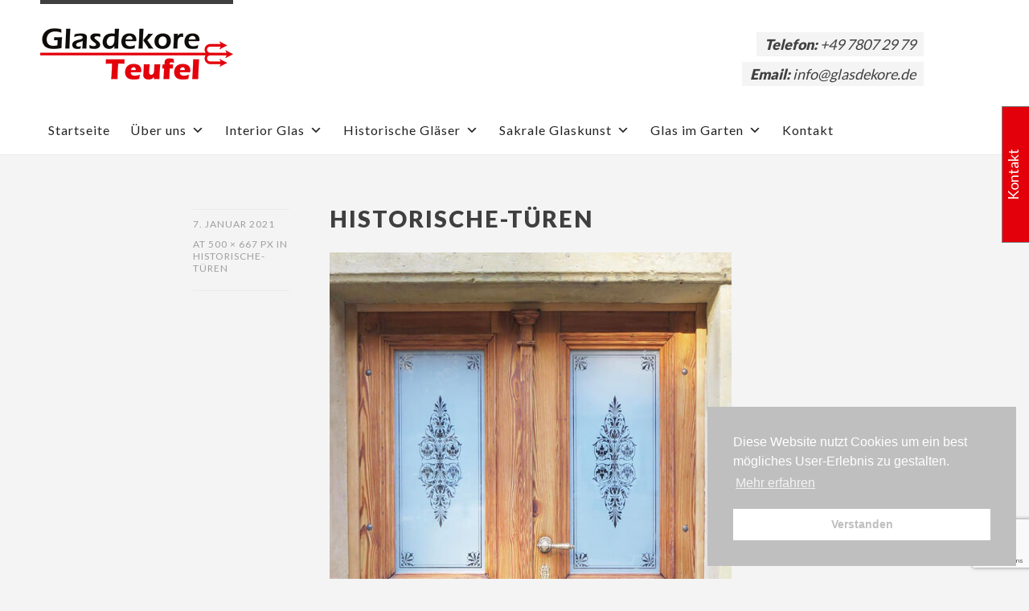

--- FILE ---
content_type: text/html; charset=UTF-8
request_url: https://glasdekore.de/historische-tueren-4/
body_size: 45211
content:
<!DOCTYPE html><html id="doc" class="no-js" lang="de"><head><meta charset="UTF-8" /><meta name="viewport" content="width=device-width, initial-scale=1, maximum-scale=1"><style type="text/css" media="all">img.wp-smiley,img.emoji{display:inline !important;border:none !important;box-shadow:none !important;height:1em !important;width:1em !important;margin:0 .07em !important;vertical-align:-.1em !important;background:0 0 !important;padding:0 !important}
#sb_instagram{width:100%;margin:0 auto;padding:0;-webkit-box-sizing:border-box;-moz-box-sizing:border-box;box-sizing:border-box}#sb_instagram:after{content:"";display:table;clear:both}#sb_instagram.sbi_fixed_height{overflow:hidden;overflow-y:auto;-webkit-box-sizing:border-box;-moz-box-sizing:border-box;box-sizing:border-box}#sb_instagram #sbi_images{width:100%;float:left;line-height:0;-webkit-box-sizing:border-box;-moz-box-sizing:border-box;box-sizing:border-box}#sb_instagram .sbi_header_link{-webkit-box-shadow:none;box-shadow:none}#sb_instagram .sbi_header_link:hover{border:none}#sb_instagram #sbi_images .sbi_item{display:-moz-inline-stack;display:inline-block;float:left;vertical-align:top;zoom:1;max-height:1000px;padding:inherit!important;margin:0!important;text-decoration:none;opacity:1;overflow:hidden;-webkit-box-sizing:border-box;-moz-box-sizing:border-box;box-sizing:border-box;-webkit-transition:all .5s ease;-moz-transition:all .5s ease;-o-transition:all .5s ease;-ms-transition:all .5s ease;transition:all .5s ease}#sb_instagram #sbi_images .sbi_item.sbi_transition{opacity:0;max-height:0}#sb_instagram.sbi_col_1 #sbi_images .sbi_item{width:100%}#sb_instagram.sbi_col_2 #sbi_images .sbi_item{width:50%}#sb_instagram.sbi_col_3 #sbi_images .sbi_item{width:33.33%}#sb_instagram.sbi_col_4 #sbi_images .sbi_item{width:25%}#sb_instagram.sbi_col_5 #sbi_images .sbi_item{width:20%}#sb_instagram.sbi_col_6 #sbi_images .sbi_item{width:16.66%}#sb_instagram.sbi_col_7 #sbi_images .sbi_item{width:14.28%}#sb_instagram.sbi_col_8 #sbi_images .sbi_item{width:12.5%}#sb_instagram.sbi_col_9 #sbi_images .sbi_item{width:11.11%}#sb_instagram.sbi_col_10 #sbi_images .sbi_item{width:10%}#sb_instagram.sbi_col_1.sbi_disable_mobile #sbi_images .sbi_item{width:100%}#sb_instagram.sbi_col_2.sbi_disable_mobile #sbi_images .sbi_item{width:50%}#sb_instagram.sbi_col_3.sbi_disable_mobile #sbi_images .sbi_item{width:33.33%}#sb_instagram.sbi_col_4.sbi_disable_mobile #sbi_images .sbi_item{width:25%}#sb_instagram.sbi_col_5.sbi_disable_mobile #sbi_images .sbi_item{width:20%}#sb_instagram.sbi_col_6.sbi_disable_mobile #sbi_images .sbi_item{width:16.66%}#sb_instagram.sbi_col_7.sbi_disable_mobile #sbi_images .sbi_item{width:14.28%}#sb_instagram.sbi_col_8.sbi_disable_mobile #sbi_images .sbi_item{width:12.5%}#sb_instagram.sbi_col_9.sbi_disable_mobile #sbi_images .sbi_item{width:11.11%}#sb_instagram.sbi_col_10.sbi_disable_mobile #sbi_images .sbi_item{width:10%}#sb_instagram .sbi_photo_wrap{position:relative}#sb_instagram .sbi_photo{display:block;text-decoration:none}#sb_instagram .sbi_photo img{width:100%;height:auto}#sb_instagram .sbi_no_js img{display:none}#sb_instagram a,#sb_instagram a:active,#sb_instagram a:focus,#sb_instagram a:hover{outline:0}#sb_instagram img{display:block;padding:0!important;margin:0!important;max-width:100%!important;opacity:1!important}#sb_instagram .sbi_link{display:none;position:absolute;bottom:0;right:0;width:100%;padding:10px 0;background:rgba(0,0,0,.5);text-align:center;color:#fff;font-size:12px;line-height:1.1}#sb_instagram .sbi_link a{padding:0 6px;text-decoration:none;color:#fff;font-size:12px;line-height:1.1;display:-moz-inline-stack;display:inline-block;vertical-align:top;zoom:1}#sb_instagram .sbi_link .sbi_lightbox_link{padding-bottom:5px}#sb_instagram .sbi_link a:focus,#sb_instagram .sbi_link a:hover{text-decoration:underline}#sb_instagram .sbi_photo_wrap:focus .sbi_link,#sb_instagram .sbi_photo_wrap:hover .sbi_link{display:block}#sb_instagram svg:not(:root).svg-inline--fa{height:1em;display:inline-block}#sb_instagram .sbi_type_carousel .sbi_playbtn,#sb_instagram .sbi_type_carousel .svg-inline--fa.fa-play,#sb_instagram .sbi_type_video .sbi_playbtn,#sb_instagram .sbi_type_video .svg-inline--fa.fa-play,.sbi_type_carousel .fa-clone{display:block!important;position:absolute;z-index:1;color:#fff;color:rgba(255,255,255,.9);font-style:normal!important;text-shadow:0 0 8px rgba(0,0,0,.8)}#sb_instagram .sbi_type_carousel .sbi_playbtn,#sb_instagram .sbi_type_video .sbi_playbtn{z-index:2;top:50%;left:50%;margin-top:-24px;margin-left:-19px;padding:0;font-size:48px}#sb_instagram .sbi_type_carousel .fa-clone{right:12px;top:12px;font-size:24px;text-shadow:0 0 8px rgba(0,0,0,.3)}#sb_instagram .sbi_type_carousel .svg-inline--fa.fa-play,#sb_instagram .sbi_type_video .svg-inline--fa.fa-play,.sbi_type_carousel svg.fa-clone{-webkit-filter:drop-shadow( 0 0 2px rgba(0,0,0,.4) );filter:drop-shadow( 0 0 2px rgba(0,0,0,.4) )}#sb_instagram .sbi_loader{width:20px;height:20px;position:relative;top:50%;left:50%;margin:-10px 0 0 -10px;background-color:#000;background-color:rgba(0,0,0,.5);border-radius:100%;-webkit-animation:sbi-sk-scaleout 1s infinite ease-in-out;animation:sbi-sk-scaleout 1s infinite ease-in-out}#sb_instagram br{display:none}#sbi_load p{display:inline;padding:0;margin:0}#sb_instagram #sbi_load .sbi_loader{position:absolute;margin-top:-11px;background-color:#fff;opacity:1}@-webkit-keyframes sbi-sk-scaleout{0%{-webkit-transform:scale(0)}100%{-webkit-transform:scale(1);opacity:0}}@keyframes sbi-sk-scaleout{0%{-webkit-transform:scale(0);-ms-transform:scale(0);transform:scale(0)}100%{-webkit-transform:scale(1);-ms-transform:scale(1);transform:scale(1);opacity:0}}#sb_instagram .fa-spin,#sbi_lightbox .fa-spin{-webkit-animation:fa-spin 2s infinite linear;animation:fa-spin 2s infinite linear}#sb_instagram .fa-pulse,#sbi_lightbox .fa-pulse{-webkit-animation:fa-spin 1s infinite steps(8);animation:fa-spin 1s infinite steps(8)}@-webkit-keyframes fa-spin{0%{-webkit-transform:rotate(0);transform:rotate(0)}100%{-webkit-transform:rotate(359deg);transform:rotate(359deg)}}@keyframes fa-spin{0%{-webkit-transform:rotate(0);transform:rotate(0)}100%{-webkit-transform:rotate(359deg);transform:rotate(359deg)}}.sbi-screenreader{text-indent:-9999px!important;display:block!important;width:0!important;height:0!important;line-height:0!important;text-align:left!important}#sb_instagram .sb_instagram_header{float:left;clear:both;margin:0 0 15px 0;padding:0;line-height:1.2;width:100%}#sb_instagram .sb_instagram_header a{float:left;display:block;text-decoration:none;transition:color .5s ease}.sbi_no_avatar .sbi_header_img{background:#333;color:#fff;width:50px;height:50px;position:relative}.sbi_no_avatar .sbi_header_hashtag_icon{display:block;color:#fff;opacity:.9;-webkit-transition:background .6s linear,color .6s linear;-moz-transition:background .6s linear,color .6s linear;-ms-transition:background .6s linear,color .6s linear;-o-transition:background .6s linear,color .6s linear;transition:background .6s linear,color .6s linear}.sbi_no_avatar:hover .sbi_header_hashtag_icon{display:block;opacity:1;-webkit-transition:background .2s linear,color .2s linear;-moz-transition:background .2s linear,color .2s linear;-ms-transition:background .2s linear,color .2s linear;-o-transition:background .2s linear,color .2s linear;transition:background .2s linear,color .2s linear}@media all and (min-width:480px){#sb_instagram .sb_instagram_header.sbi_medium .sbi_header_img{width:80px;height:80px;border-radius:40px}#sb_instagram .sb_instagram_header.sbi_medium .sbi_header_img img{width:80px;height:80px;border-radius:40px}#sb_instagram .sb_instagram_header.sbi_medium .sbi_header_text h3{font-size:20px}#sb_instagram .sb_instagram_header.sbi_medium .sbi_header_text .sbi_bio,#sb_instagram .sb_instagram_header.sbi_medium .sbi_header_text .sbi_bio_info{font-size:14px}#sb_instagram .sb_instagram_header.sbi_medium .sbi_header_text .sbi_bio,#sb_instagram .sb_instagram_header.sbi_medium .sbi_header_text .sbi_bio_info,#sb_instagram .sb_instagram_header.sbi_medium .sbi_header_text h3{margin-left:95px!important;line-height:1.4}#sb_instagram .sb_instagram_header.sbi_medium .sbi_header_text h3{margin-right:-85px!important}#sb_instagram .sb_instagram_header.sbi_medium .sbi_header_text .sbi_bio_info{margin-top:4px!important}#sb_instagram .sb_instagram_header.sbi_medium .sbi_header_text.sbi_no_bio h3{padding-top:20px!important}#sb_instagram .sb_instagram_header.sbi_large .sbi_header_img{width:120px;height:120px;border-radius:60px}#sb_instagram .sb_instagram_header.sbi_large .sbi_header_img img{width:120px;height:120px;border-radius:60px}#sb_instagram .sb_instagram_header.sbi_large .sbi_header_text h3{font-size:28px}#sb_instagram .sb_instagram_header.sbi_large .sbi_header_text .sbi_bio,#sb_instagram .sb_instagram_header.sbi_large .sbi_header_text .sbi_bio_info{font-size:16px}#sb_instagram .sb_instagram_header.sbi_large .sbi_header_text .sbi_bio,#sb_instagram .sb_instagram_header.sbi_large .sbi_header_text .sbi_bio_info,#sb_instagram .sb_instagram_header.sbi_large .sbi_header_text h3{margin-left:140px!important;line-height:1.5}#sb_instagram .sb_instagram_header.sbi_large .sbi_header_text h3{margin-right:-120px!important}#sb_instagram .sb_instagram_header.sbi_large .sbi_header_text .sbi_bio_info{margin-top:12px!important}#sb_instagram .sb_instagram_header.sbi_large .sbi_header_text.sbi_no_bio h3{padding-top:32px!important}}#sb_instagram .sb_instagram_header .sbi_header_img{float:left;position:relative;width:50px;margin:0 0 0 -100%!important;overflow:hidden;-moz-border-radius:40px;-webkit-border-radius:40px;border-radius:40px}#sb_instagram .sb_instagram_header .sbi_header_img img{float:left;margin:0!important;padding:0!important;border:none!important;-moz-border-radius:40px;-webkit-border-radius:40px;border-radius:40px}#sb_instagram .sb_instagram_header .sbi_header_img_hover{opacity:0;position:absolute;width:100%;top:0;bottom:0;left:0;text-align:center;color:#fff;background:rgba(0,0,0,.75)}#sb_instagram .sb_instagram_header .sbi_header_hashtag_icon .sbi_new_logo,#sb_instagram .sb_instagram_header .sbi_header_img_hover .sbi_new_logo{position:absolute;top:50%;left:50%;margin-top:-12px;margin-left:-12px;width:24px;height:24px;font-size:24px}#sb_instagram .sb_instagram_header.sbi_medium .sbi_header_hashtag_icon .sbi_new_logo,.sb_instagram_header.sbi_medium .sbi_header_hashtag_icon .sbi_new_logo{margin-top:-18px;margin-left:-18px;width:36px;height:36px;font-size:36px}#sb_instagram .sb_instagram_header.sbi_large .sbi_header_hashtag_icon .sbi_new_logo,.sb_instagram_header.sbi_large .sbi_header_hashtag_icon .sbi_new_logo{margin-top:-24px;margin-left:-24px;width:48px;height:48px;font-size:48px}#sb_instagram .sb_instagram_header .sbi_header_img_hover i{overflow:hidden;background:url([data-uri]) no-repeat 0 0}#sb_instagram .sb_instagram_header .sbi_header_img_hover{z-index:2;transition:opacity .4s ease-in-out}#sb_instagram .sb_instagram_header .sbi_fade_in{opacity:1;transition:opacity .2s ease-in-out}#sb_instagram .sb_instagram_header .sbi_header_img_hover{position:absolute;width:100%;top:0;bottom:0;left:0;text-align:center;color:#fff;background:rgba(0,0,0,.75);-moz-opacity:0;-khtml-opacity:0;opacity:0;border-radius:40px;transition:opacity .2s}#sb_instagram .sb_instagram_header a:focus .sbi_header_img_hover,#sb_instagram .sb_instagram_header a:hover .sbi_header_img_hover{opacity:1}#sb_instagram .sb_instagram_header .sbi_header_text{float:left;width:100%;padding-top:5px}#sb_instagram .sb_instagram_header a{text-decoration:none}#sb_instagram .sb_instagram_header .sbi_header_text .sbi_bio,#sb_instagram .sb_instagram_header .sbi_header_text h3{float:left;clear:both;width:auto;margin:0 0 0 60px!important;padding:0!important}#sb_instagram .sb_instagram_header h3{font-size:16px;line-height:1.3}#sb_instagram .sb_instagram_header p{font-size:13px;line-height:1.3;margin:0;padding:0}#sb_instagram p:empty{display:none}#sb_instagram .sb_instagram_header .sbi_header_text img.emoji{margin-right:3px!important}#sb_instagram .sb_instagram_header .sbi_header_text.sbi_no_bio h3{padding-top:9px!important}#sb_instagram .sb_instagram_header .sbi_header_text.sbi_no_bio .sbi_bio_info{clear:both}#sb_instagram #sbi_load{float:left;clear:both;width:100%;text-align:center}#sb_instagram #sbi_load .fa-spinner{display:none;position:absolute;top:50%;left:50%;margin:-8px 0 0 -7px;font-size:15px}#sb_instagram #sbi_load{opacity:1;transition:all .5s ease-in}#sb_instagram .sbi_load_btn .sbi_btn_text,#sb_instagram .sbi_load_btn .sbi_loader{opacity:1;transition:all .1s ease-in}#sb_instagram .sbi_hidden{opacity:0!important}#sb_instagram #sbi_load .sbi_load_btn,#sb_instagram .sbi_follow_btn a{display:-moz-inline-stack;display:inline-block;vertical-align:top;zoom:1;padding:7px 14px;margin:5px auto 0 auto;background:#333;color:#eee;border:none;color:#fff;text-decoration:none;font-size:13px;line-height:1.5;-moz-border-radius:4px;-webkit-border-radius:4px;border-radius:4px;-webkit-box-sizing:border-box;-moz-box-sizing:border-box;box-sizing:border-box}#sb_instagram #sbi_load .sbi_load_btn{position:relative}#sb_instagram .sbi_follow_btn{display:-moz-inline-stack;display:inline-block;vertical-align:top;zoom:1;text-align:center}#sb_instagram .sbi_follow_btn.sbi_top{display:block;margin-bottom:5px}#sb_instagram .sbi_follow_btn a{background:#408bd1;color:#fff}#sb_instagram #sbi_load .sbi_load_btn,#sb_instagram .sbi_follow_btn a{transition:all .1s ease-in}#sb_instagram #sbi_load .sbi_load_btn:hover{outline:0;box-shadow:inset 0 0 20px 20px rgba(255,255,255,.25)}#sb_instagram .sbi_follow_btn a:focus,#sb_instagram .sbi_follow_btn a:hover{outline:0;box-shadow:inset 0 0 10px 20px #359dff}#sb_instagram #sbi_load .sbi_load_btn.sbi_custom:hover,#sb_instagram .sbi_follow_btn.sbi_custom a:focus,#sb_instagram .sbi_follow_btn.sbi_custom a:hover{box-shadow:inset 0 0 20px 20px rgba(255,255,255,.15)}#sb_instagram #sbi_load .sbi_load_btn:active,#sb_instagram .sbi_follow_btn a:active{box-shadow:inset 0 0 10px 20px rgba(0,0,0,.3)}#sb_instagram .sbi_follow_btn .fa,#sb_instagram .sbi_follow_btn svg{margin-bottom:-1px;margin-right:7px;font-size:15px}#sb_instagram .sbi_follow_btn svg{vertical-align:-.125em}#sb_instagram #sbi_load .sbi_follow_btn{margin-left:5px}#sb_instagram .sb_instagram_error{width:100%;text-align:center;line-height:1.4}#sbi_mod_error{display:none;border:1px solid #ddd;background:#eee;color:#333;margin:10px 0 0;padding:10px 15px;font-size:13px;text-align:center;clear:both;-moz-border-radius:4px;-webkit-border-radius:4px;border-radius:4px}#sbi_mod_error br{display:initial!important}#sbi_mod_error p{padding:5px 0!important;margin:0!important;line-height:1.3!important}#sbi_mod_error ol,#sbi_mod_error ul{padding:5px 0 5px 20px!important;margin:0!important}#sbi_mod_error li{padding:1px 0!important;margin:0!important}#sbi_mod_error span{font-size:12px}#sb_instagram.sbi_medium .sbi_photo_wrap .svg-inline--fa.fa-play,#sb_instagram.sbi_medium .sbi_playbtn{margin-top:-12px;margin-left:-9px;font-size:23px}#sb_instagram.sbi_medium .sbi_type_carousel .sbi_photo_wrap .fa-clone{right:8px;top:8px;font-size:18px}#sb_instagram.sbi_small .sbi_photo_wrap .svg-inline--fa.fa-play,#sb_instagram.sbi_small .sbi_playbtn{margin-top:-9px;margin-left:-7px;font-size:18px}#sb_instagram.sbi_small .sbi_type_carousel .sbi_photo_wrap .fa-clone{right:5px;top:5px;font-size:12px}@media all and (max-width:640px){#sb_instagram.sbi_col_3 #sbi_images .sbi_item,#sb_instagram.sbi_col_4 #sbi_images .sbi_item,#sb_instagram.sbi_col_5 #sbi_images .sbi_item,#sb_instagram.sbi_col_6 #sbi_images .sbi_item{width:50%}#sb_instagram.sbi_col_10 #sbi_images .sbi_item,#sb_instagram.sbi_col_7 #sbi_images .sbi_item,#sb_instagram.sbi_col_8 #sbi_images .sbi_item,#sb_instagram.sbi_col_9 #sbi_images .sbi_item{width:25%}#sb_instagram.sbi_width_resp{width:100%!important}}@media all and (max-width:480px){#sb_instagram.sbi_col_10 #sbi_images .sbi_item,#sb_instagram.sbi_col_3 #sbi_images .sbi_item,#sb_instagram.sbi_col_4 #sbi_images .sbi_item,#sb_instagram.sbi_col_5 #sbi_images .sbi_item,#sb_instagram.sbi_col_6 #sbi_images .sbi_item,#sb_instagram.sbi_col_7 #sbi_images .sbi_item,#sb_instagram.sbi_col_8 #sbi_images .sbi_item,#sb_instagram.sbi_col_9 #sbi_images .sbi_item{width:100%}}#sb_instagram.sbi_no_js #sbi_images .sbi_item .sbi_photo_wrap{box-sizing:border-box;position:relative;overflow:hidden}#sb_instagram.sbi_no_js #sbi_images .sbi_item .sbi_photo_wrap:before{content:"";display:block;padding-top:100%;z-index:-300}#sb_instagram.sbi_no_js #sbi_images .sbi_item .sbi_photo{position:absolute;top:0;left:0;bottom:0;right:0}#sb_instagram.sbi_no_js #sbi_images .sbi_item.sbi_transition{opacity:1;max-height:640px}#sb_instagram.sbi_no_js .sbi_load_btn,#sb_instagram.sbi_no_js .sbi_photo img{display:none}#sb_instagram #sbi_images .sbi_js_load_disabled .sbi_imgLiquid_ready.sbi_photo{padding-bottom:0!important}#sb_instagram #sbi_mod_error .sb_frontend_btn{display:inline-block;padding:6px 10px;background:#ddd;background:rgba(0,0,0,.1);text-decoration:none;border-radius:5px;margin-top:10px;color:#444}#sb_instagram #sbi_mod_error .sb_frontend_btn:hover{background:#ccc;background:rgba(0,0,0,.15)}#sb_instagram #sbi_mod_error .sb_frontend_btn .fa{margin-right:2px}
.wp-block-audio figcaption{margin-top:.5em;margin-bottom:1em;color:#555d66;text-align:center;font-size:13px}.wp-block-audio audio{width:100%;min-width:300px}.block-editor-block-list__layout .reusable-block-edit-panel{align-items:center;background:#f8f9f9;color:#555d66;display:flex;flex-wrap:wrap;font-family:-apple-system,BlinkMacSystemFont,Segoe UI,Roboto,Oxygen-Sans,Ubuntu,Cantarell,Helvetica Neue,sans-serif;font-size:13px;top:-14px;margin:0 -14px;padding:8px 14px;position:relative;border:1px dashed rgba(145,151,162,.25);border-bottom:none}.block-editor-block-list__layout .block-editor-block-list__layout .reusable-block-edit-panel{margin:0 -14px;padding:8px 14px}.block-editor-block-list__layout .reusable-block-edit-panel .reusable-block-edit-panel__spinner{margin:0 5px}.block-editor-block-list__layout .reusable-block-edit-panel .reusable-block-edit-panel__info{margin-right:auto}.block-editor-block-list__layout .reusable-block-edit-panel .reusable-block-edit-panel__label{margin-right:8px;white-space:nowrap;font-weight:600}.block-editor-block-list__layout .reusable-block-edit-panel .reusable-block-edit-panel__title{flex:1 1 100%;font-size:14px;height:30px;margin:4px 0 8px}.block-editor-block-list__layout .reusable-block-edit-panel .components-button.reusable-block-edit-panel__button{flex-shrink:0}@media (min-width:960px){.block-editor-block-list__layout .reusable-block-edit-panel{flex-wrap:nowrap}.block-editor-block-list__layout .reusable-block-edit-panel .reusable-block-edit-panel__title{margin:0}.block-editor-block-list__layout .reusable-block-edit-panel .components-button.reusable-block-edit-panel__button{margin:0 0 0 5px}}.editor-block-list__layout .is-selected .reusable-block-edit-panel{border-color:rgba(66,88,99,.4) rgba(66,88,99,.4) rgba(66,88,99,.4) transparent}.is-dark-theme .editor-block-list__layout .is-selected .reusable-block-edit-panel{border-color:hsla(0,0%,100%,.45) hsla(0,0%,100%,.45) hsla(0,0%,100%,.45) transparent}.block-editor-block-list__layout .reusable-block-indicator{background:#fff;border:1px dashed #e2e4e7;color:#555d66;top:-14px;height:30px;padding:4px;position:absolute;z-index:1;width:30px;right:-14px}.wp-block-button{color:#fff;margin-bottom:1.5em}.wp-block-button.aligncenter{text-align:center}.wp-block-button.alignright{text-align:right}.wp-block-button__link{background-color:#32373c;border:none;border-radius:28px;box-shadow:none;color:inherit;cursor:pointer;display:inline-block;font-size:18px;margin:0;padding:12px 24px;text-align:center;text-decoration:none;overflow-wrap:break-word}.wp-block-button__link:active,.wp-block-button__link:focus,.wp-block-button__link:hover,.wp-block-button__link:visited{color:inherit}.is-style-squared .wp-block-button__link{border-radius:0}.is-style-outline{color:#32373c}.is-style-outline .wp-block-button__link{background-color:transparent;border:2px solid}.wp-block-calendar{text-align:center}.wp-block-calendar tbody td,.wp-block-calendar th{padding:4px;border:1px solid #e2e4e7}.wp-block-calendar tfoot td{border:none}.wp-block-calendar table{width:100%;border-collapse:collapse;font-family:-apple-system,BlinkMacSystemFont,Segoe UI,Roboto,Oxygen-Sans,Ubuntu,Cantarell,Helvetica Neue,sans-serif}.wp-block-calendar table th{font-weight:440;background:#edeff0}.wp-block-calendar a{text-decoration:underline}.wp-block-calendar tfoot a{color:#00739c}.wp-block-calendar table caption,.wp-block-calendar table tbody{color:#40464d}.wp-block-categories.alignleft{margin-right:2em}.wp-block-categories.alignright{margin-left:2em}.wp-block-columns{display:flex;flex-wrap:wrap}@media (min-width:782px){.wp-block-columns{flex-wrap:nowrap}}.wp-block-column{flex-grow:1;margin-bottom:1em;flex-basis:100%;min-width:0;word-break:break-word;overflow-wrap:break-word}@media (min-width:600px){.wp-block-column{flex-basis:calc(50% - 16px);flex-grow:0}.wp-block-column:nth-child(2n){margin-left:32px}}@media (min-width:782px){.wp-block-column:not(:first-child){margin-left:32px}}.wp-block-cover,.wp-block-cover-image{position:relative;background-color:#000;background-size:cover;background-position:50%;min-height:430px;width:100%;margin:0 0 1.5em;display:flex;justify-content:center;align-items:center;overflow:hidden}.wp-block-cover-image.has-left-content,.wp-block-cover.has-left-content{justify-content:flex-start}.wp-block-cover-image.has-left-content .wp-block-cover-image-text,.wp-block-cover-image.has-left-content .wp-block-cover-text,.wp-block-cover-image.has-left-content h2,.wp-block-cover.has-left-content .wp-block-cover-image-text,.wp-block-cover.has-left-content .wp-block-cover-text,.wp-block-cover.has-left-content h2{margin-left:0;text-align:left}.wp-block-cover-image.has-right-content,.wp-block-cover.has-right-content{justify-content:flex-end}.wp-block-cover-image.has-right-content .wp-block-cover-image-text,.wp-block-cover-image.has-right-content .wp-block-cover-text,.wp-block-cover-image.has-right-content h2,.wp-block-cover.has-right-content .wp-block-cover-image-text,.wp-block-cover.has-right-content .wp-block-cover-text,.wp-block-cover.has-right-content h2{margin-right:0;text-align:right}.wp-block-cover-image .wp-block-cover-image-text,.wp-block-cover-image .wp-block-cover-text,.wp-block-cover-image h2,.wp-block-cover .wp-block-cover-image-text,.wp-block-cover .wp-block-cover-text,.wp-block-cover h2{color:#fff;font-size:2em;line-height:1.25;z-index:1;margin-bottom:0;max-width:610px;padding:14px;text-align:center}.wp-block-cover-image .wp-block-cover-image-text a,.wp-block-cover-image .wp-block-cover-image-text a:active,.wp-block-cover-image .wp-block-cover-image-text a:focus,.wp-block-cover-image .wp-block-cover-image-text a:hover,.wp-block-cover-image .wp-block-cover-text a,.wp-block-cover-image .wp-block-cover-text a:active,.wp-block-cover-image .wp-block-cover-text a:focus,.wp-block-cover-image .wp-block-cover-text a:hover,.wp-block-cover-image h2 a,.wp-block-cover-image h2 a:active,.wp-block-cover-image h2 a:focus,.wp-block-cover-image h2 a:hover,.wp-block-cover .wp-block-cover-image-text a,.wp-block-cover .wp-block-cover-image-text a:active,.wp-block-cover .wp-block-cover-image-text a:focus,.wp-block-cover .wp-block-cover-image-text a:hover,.wp-block-cover .wp-block-cover-text a,.wp-block-cover .wp-block-cover-text a:active,.wp-block-cover .wp-block-cover-text a:focus,.wp-block-cover .wp-block-cover-text a:hover,.wp-block-cover h2 a,.wp-block-cover h2 a:active,.wp-block-cover h2 a:focus,.wp-block-cover h2 a:hover{color:#fff}.wp-block-cover-image.has-parallax,.wp-block-cover.has-parallax{background-attachment:fixed}@supports (-webkit-overflow-scrolling:touch){.wp-block-cover-image.has-parallax,.wp-block-cover.has-parallax{background-attachment:scroll}}.wp-block-cover-image.has-background-dim:before,.wp-block-cover.has-background-dim:before{content:"";position:absolute;top:0;left:0;bottom:0;right:0;background-color:inherit;opacity:.5;z-index:1}.wp-block-cover-image.has-background-dim.has-background-dim-10:before,.wp-block-cover.has-background-dim.has-background-dim-10:before{opacity:.1}.wp-block-cover-image.has-background-dim.has-background-dim-20:before,.wp-block-cover.has-background-dim.has-background-dim-20:before{opacity:.2}.wp-block-cover-image.has-background-dim.has-background-dim-30:before,.wp-block-cover.has-background-dim.has-background-dim-30:before{opacity:.3}.wp-block-cover-image.has-background-dim.has-background-dim-40:before,.wp-block-cover.has-background-dim.has-background-dim-40:before{opacity:.4}.wp-block-cover-image.has-background-dim.has-background-dim-50:before,.wp-block-cover.has-background-dim.has-background-dim-50:before{opacity:.5}.wp-block-cover-image.has-background-dim.has-background-dim-60:before,.wp-block-cover.has-background-dim.has-background-dim-60:before{opacity:.6}.wp-block-cover-image.has-background-dim.has-background-dim-70:before,.wp-block-cover.has-background-dim.has-background-dim-70:before{opacity:.7}.wp-block-cover-image.has-background-dim.has-background-dim-80:before,.wp-block-cover.has-background-dim.has-background-dim-80:before{opacity:.8}.wp-block-cover-image.has-background-dim.has-background-dim-90:before,.wp-block-cover.has-background-dim.has-background-dim-90:before{opacity:.9}.wp-block-cover-image.has-background-dim.has-background-dim-100:before,.wp-block-cover.has-background-dim.has-background-dim-100:before{opacity:1}.wp-block-cover-image.alignleft,.wp-block-cover-image.alignright,.wp-block-cover.alignleft,.wp-block-cover.alignright{max-width:305px;width:100%}.wp-block-cover-image:after,.wp-block-cover:after{display:block;content:"";font-size:0;min-height:inherit}@supports ((position:-webkit-sticky) or (position:sticky)){.wp-block-cover-image:after,.wp-block-cover:after{content:none}}.wp-block-cover-image.aligncenter,.wp-block-cover-image.alignleft,.wp-block-cover-image.alignright,.wp-block-cover.aligncenter,.wp-block-cover.alignleft,.wp-block-cover.alignright{display:flex}.wp-block-cover-image .wp-block-cover__inner-container,.wp-block-cover .wp-block-cover__inner-container{width:calc(100% - 70px);z-index:1;color:#f8f9f9}.wp-block-cover-image .wp-block-subhead,.wp-block-cover-image h1,.wp-block-cover-image h2,.wp-block-cover-image h3,.wp-block-cover-image h4,.wp-block-cover-image h5,.wp-block-cover-image h6,.wp-block-cover-image p,.wp-block-cover .wp-block-subhead,.wp-block-cover h1,.wp-block-cover h2,.wp-block-cover h3,.wp-block-cover h4,.wp-block-cover h5,.wp-block-cover h6,.wp-block-cover p{color:inherit}.wp-block-cover__video-background{position:absolute;top:50%;left:50%;transform:translateX(-50%) translateY(-50%);width:100%;height:100%;z-index:0;-o-object-fit:cover;object-fit:cover}.block-editor-block-list__block[data-type="core/embed"][data-align=left] .block-editor-block-list__block-edit,.block-editor-block-list__block[data-type="core/embed"][data-align=right] .block-editor-block-list__block-edit,.wp-block-embed.alignleft,.wp-block-embed.alignright{max-width:360px;width:100%}.wp-block-embed{margin-bottom:1em}.wp-block-embed figcaption{margin-top:.5em;margin-bottom:1em;color:#555d66;text-align:center;font-size:13px}.wp-embed-responsive .wp-block-embed.wp-embed-aspect-1-1 .wp-block-embed__wrapper,.wp-embed-responsive .wp-block-embed.wp-embed-aspect-1-2 .wp-block-embed__wrapper,.wp-embed-responsive .wp-block-embed.wp-embed-aspect-4-3 .wp-block-embed__wrapper,.wp-embed-responsive .wp-block-embed.wp-embed-aspect-9-16 .wp-block-embed__wrapper,.wp-embed-responsive .wp-block-embed.wp-embed-aspect-16-9 .wp-block-embed__wrapper,.wp-embed-responsive .wp-block-embed.wp-embed-aspect-18-9 .wp-block-embed__wrapper,.wp-embed-responsive .wp-block-embed.wp-embed-aspect-21-9 .wp-block-embed__wrapper{position:relative}.wp-embed-responsive .wp-block-embed.wp-embed-aspect-1-1 .wp-block-embed__wrapper:before,.wp-embed-responsive .wp-block-embed.wp-embed-aspect-1-2 .wp-block-embed__wrapper:before,.wp-embed-responsive .wp-block-embed.wp-embed-aspect-4-3 .wp-block-embed__wrapper:before,.wp-embed-responsive .wp-block-embed.wp-embed-aspect-9-16 .wp-block-embed__wrapper:before,.wp-embed-responsive .wp-block-embed.wp-embed-aspect-16-9 .wp-block-embed__wrapper:before,.wp-embed-responsive .wp-block-embed.wp-embed-aspect-18-9 .wp-block-embed__wrapper:before,.wp-embed-responsive .wp-block-embed.wp-embed-aspect-21-9 .wp-block-embed__wrapper:before{content:"";display:block;padding-top:50%}.wp-embed-responsive .wp-block-embed.wp-embed-aspect-1-1 .wp-block-embed__wrapper iframe,.wp-embed-responsive .wp-block-embed.wp-embed-aspect-1-2 .wp-block-embed__wrapper iframe,.wp-embed-responsive .wp-block-embed.wp-embed-aspect-4-3 .wp-block-embed__wrapper iframe,.wp-embed-responsive .wp-block-embed.wp-embed-aspect-9-16 .wp-block-embed__wrapper iframe,.wp-embed-responsive .wp-block-embed.wp-embed-aspect-16-9 .wp-block-embed__wrapper iframe,.wp-embed-responsive .wp-block-embed.wp-embed-aspect-18-9 .wp-block-embed__wrapper iframe,.wp-embed-responsive .wp-block-embed.wp-embed-aspect-21-9 .wp-block-embed__wrapper iframe{position:absolute;top:0;right:0;bottom:0;left:0;width:100%;height:100%}.wp-embed-responsive .wp-block-embed.wp-embed-aspect-21-9 .wp-block-embed__wrapper:before{padding-top:42.85%}.wp-embed-responsive .wp-block-embed.wp-embed-aspect-18-9 .wp-block-embed__wrapper:before{padding-top:50%}.wp-embed-responsive .wp-block-embed.wp-embed-aspect-16-9 .wp-block-embed__wrapper:before{padding-top:56.25%}.wp-embed-responsive .wp-block-embed.wp-embed-aspect-4-3 .wp-block-embed__wrapper:before{padding-top:75%}.wp-embed-responsive .wp-block-embed.wp-embed-aspect-1-1 .wp-block-embed__wrapper:before{padding-top:100%}.wp-embed-responsive .wp-block-embed.wp-embed-aspect-9-6 .wp-block-embed__wrapper:before{padding-top:66.66%}.wp-embed-responsive .wp-block-embed.wp-embed-aspect-1-2 .wp-block-embed__wrapper:before{padding-top:200%}.wp-block-file{margin-bottom:1.5em}.wp-block-file.aligncenter{text-align:center}.wp-block-file.alignright{text-align:right}.wp-block-file .wp-block-file__button{background:#32373c;border-radius:2em;color:#fff;font-size:13px;padding:.5em 1em}.wp-block-file a.wp-block-file__button{text-decoration:none}.wp-block-file a.wp-block-file__button:active,.wp-block-file a.wp-block-file__button:focus,.wp-block-file a.wp-block-file__button:hover,.wp-block-file a.wp-block-file__button:visited{box-shadow:none;color:#fff;opacity:.85;text-decoration:none}.wp-block-file *+.wp-block-file__button{margin-left:.75em}.wp-block-gallery{display:flex;flex-wrap:wrap;list-style-type:none;padding:0}.wp-block-gallery .blocks-gallery-image,.wp-block-gallery .blocks-gallery-item{margin:0 16px 16px 0;display:flex;flex-grow:1;flex-direction:column;justify-content:center;position:relative}.wp-block-gallery .blocks-gallery-image figure,.wp-block-gallery .blocks-gallery-item figure{margin:0;height:100%}@supports ((position:-webkit-sticky) or (position:sticky)){.wp-block-gallery .blocks-gallery-image figure,.wp-block-gallery .blocks-gallery-item figure{display:flex;align-items:flex-end;justify-content:flex-start}}.wp-block-gallery .blocks-gallery-image img,.wp-block-gallery .blocks-gallery-item img{display:block;max-width:100%;height:auto;width:100%}@supports ((position:-webkit-sticky) or (position:sticky)){.wp-block-gallery .blocks-gallery-image img,.wp-block-gallery .blocks-gallery-item img{width:auto}}.wp-block-gallery .blocks-gallery-image figcaption,.wp-block-gallery .blocks-gallery-item figcaption{position:absolute;bottom:0;width:100%;max-height:100%;overflow:auto;padding:40px 10px 9px;color:#fff;text-align:center;font-size:13px;background:linear-gradient(0deg,rgba(0,0,0,.7),rgba(0,0,0,.3) 70%,transparent)}.wp-block-gallery .blocks-gallery-image figcaption img,.wp-block-gallery .blocks-gallery-item figcaption img{display:inline}.wp-block-gallery.is-cropped .blocks-gallery-image a,.wp-block-gallery.is-cropped .blocks-gallery-image img,.wp-block-gallery.is-cropped .blocks-gallery-item a,.wp-block-gallery.is-cropped .blocks-gallery-item img{width:100%}@supports ((position:-webkit-sticky) or (position:sticky)){.wp-block-gallery.is-cropped .blocks-gallery-image a,.wp-block-gallery.is-cropped .blocks-gallery-image img,.wp-block-gallery.is-cropped .blocks-gallery-item a,.wp-block-gallery.is-cropped .blocks-gallery-item img{height:100%;flex:1;-o-object-fit:cover;object-fit:cover}}.wp-block-gallery .blocks-gallery-image,.wp-block-gallery .blocks-gallery-item{width:calc(50% - 8px)}.wp-block-gallery .blocks-gallery-image:nth-of-type(2n),.wp-block-gallery .blocks-gallery-item:nth-of-type(2n){margin-right:0}.wp-block-gallery.columns-1 .blocks-gallery-image,.wp-block-gallery.columns-1 .blocks-gallery-item{width:100%;margin-right:0}@media (min-width:600px){.wp-block-gallery.columns-3 .blocks-gallery-image,.wp-block-gallery.columns-3 .blocks-gallery-item{width:calc(33.33333% - 10.66667px);margin-right:16px}@supports (-ms-ime-align:auto){.wp-block-gallery.columns-3 .blocks-gallery-image,.wp-block-gallery.columns-3 .blocks-gallery-item{width:calc(33.33333% - 11.66667px)}}.wp-block-gallery.columns-4 .blocks-gallery-image,.wp-block-gallery.columns-4 .blocks-gallery-item{width:calc(25% - 12px);margin-right:16px}@supports (-ms-ime-align:auto){.wp-block-gallery.columns-4 .blocks-gallery-image,.wp-block-gallery.columns-4 .blocks-gallery-item{width:calc(25% - 13px)}}.wp-block-gallery.columns-5 .blocks-gallery-image,.wp-block-gallery.columns-5 .blocks-gallery-item{width:calc(20% - 12.8px);margin-right:16px}@supports (-ms-ime-align:auto){.wp-block-gallery.columns-5 .blocks-gallery-image,.wp-block-gallery.columns-5 .blocks-gallery-item{width:calc(20% - 13.8px)}}.wp-block-gallery.columns-6 .blocks-gallery-image,.wp-block-gallery.columns-6 .blocks-gallery-item{width:calc(16.66667% - 13.33333px);margin-right:16px}@supports (-ms-ime-align:auto){.wp-block-gallery.columns-6 .blocks-gallery-image,.wp-block-gallery.columns-6 .blocks-gallery-item{width:calc(16.66667% - 14.33333px)}}.wp-block-gallery.columns-7 .blocks-gallery-image,.wp-block-gallery.columns-7 .blocks-gallery-item{width:calc(14.28571% - 13.71429px);margin-right:16px}@supports (-ms-ime-align:auto){.wp-block-gallery.columns-7 .blocks-gallery-image,.wp-block-gallery.columns-7 .blocks-gallery-item{width:calc(14.28571% - 14.71429px)}}.wp-block-gallery.columns-8 .blocks-gallery-image,.wp-block-gallery.columns-8 .blocks-gallery-item{width:calc(12.5% - 14px);margin-right:16px}@supports (-ms-ime-align:auto){.wp-block-gallery.columns-8 .blocks-gallery-image,.wp-block-gallery.columns-8 .blocks-gallery-item{width:calc(12.5% - 15px)}}.wp-block-gallery.columns-1 .blocks-gallery-image:nth-of-type(1n),.wp-block-gallery.columns-1 .blocks-gallery-item:nth-of-type(1n),.wp-block-gallery.columns-2 .blocks-gallery-image:nth-of-type(2n),.wp-block-gallery.columns-2 .blocks-gallery-item:nth-of-type(2n),.wp-block-gallery.columns-3 .blocks-gallery-image:nth-of-type(3n),.wp-block-gallery.columns-3 .blocks-gallery-item:nth-of-type(3n),.wp-block-gallery.columns-4 .blocks-gallery-image:nth-of-type(4n),.wp-block-gallery.columns-4 .blocks-gallery-item:nth-of-type(4n),.wp-block-gallery.columns-5 .blocks-gallery-image:nth-of-type(5n),.wp-block-gallery.columns-5 .blocks-gallery-item:nth-of-type(5n),.wp-block-gallery.columns-6 .blocks-gallery-image:nth-of-type(6n),.wp-block-gallery.columns-6 .blocks-gallery-item:nth-of-type(6n),.wp-block-gallery.columns-7 .blocks-gallery-image:nth-of-type(7n),.wp-block-gallery.columns-7 .blocks-gallery-item:nth-of-type(7n),.wp-block-gallery.columns-8 .blocks-gallery-image:nth-of-type(8n),.wp-block-gallery.columns-8 .blocks-gallery-item:nth-of-type(8n){margin-right:0}}.wp-block-gallery .blocks-gallery-image:last-child,.wp-block-gallery .blocks-gallery-item:last-child{margin-right:0}.wp-block-gallery .blocks-gallery-item.has-add-item-button{width:100%}.wp-block-gallery.alignleft,.wp-block-gallery.alignright{max-width:305px;width:100%}.wp-block-gallery.aligncenter,.wp-block-gallery.alignleft,.wp-block-gallery.alignright{display:flex}.wp-block-gallery.aligncenter .blocks-gallery-item figure{justify-content:center}.wp-block-image{max-width:100%;margin-bottom:1em;margin-left:0;margin-right:0}.wp-block-image img{max-width:100%}.wp-block-image.aligncenter{text-align:center}.wp-block-image.alignfull img,.wp-block-image.alignwide img{width:100%}.wp-block-image .aligncenter,.wp-block-image .alignleft,.wp-block-image .alignright,.wp-block-image.is-resized{display:table;margin-left:0;margin-right:0}.wp-block-image .aligncenter>figcaption,.wp-block-image .alignleft>figcaption,.wp-block-image .alignright>figcaption,.wp-block-image.is-resized>figcaption{display:table-caption;caption-side:bottom}.wp-block-image .alignleft{float:left;margin-right:1em}.wp-block-image .alignright{float:right;margin-left:1em}.wp-block-image .aligncenter{margin-left:auto;margin-right:auto}.wp-block-image figcaption{margin-top:.5em;margin-bottom:1em;color:#555d66;text-align:center;font-size:13px}.wp-block-latest-comments__comment{font-size:15px;line-height:1.1;list-style:none;margin-bottom:1em}.has-avatars .wp-block-latest-comments__comment{min-height:36px;list-style:none}.has-avatars .wp-block-latest-comments__comment .wp-block-latest-comments__comment-excerpt,.has-avatars .wp-block-latest-comments__comment .wp-block-latest-comments__comment-meta{margin-left:52px}.has-dates .wp-block-latest-comments__comment,.has-excerpts .wp-block-latest-comments__comment{line-height:1.5}.wp-block-latest-comments__comment-excerpt p{font-size:14px;line-height:1.8;margin:5px 0 20px}.wp-block-latest-comments__comment-date{color:#8f98a1;display:block;font-size:12px}.wp-block-latest-comments .avatar,.wp-block-latest-comments__comment-avatar{border-radius:24px;display:block;float:left;height:40px;margin-right:12px;width:40px}.wp-block-latest-posts.alignleft{margin-right:2em}.wp-block-latest-posts.alignright{margin-left:2em}.wp-block-latest-posts.is-grid{display:flex;flex-wrap:wrap;padding:0;list-style:none}.wp-block-latest-posts.is-grid li{margin:0 16px 16px 0;width:100%}@media (min-width:600px){.wp-block-latest-posts.columns-2 li{width:calc(50% - 16px)}.wp-block-latest-posts.columns-3 li{width:calc(33.33333% - 16px)}.wp-block-latest-posts.columns-4 li{width:calc(25% - 16px)}.wp-block-latest-posts.columns-5 li{width:calc(20% - 16px)}.wp-block-latest-posts.columns-6 li{width:calc(16.66667% - 16px)}}.wp-block-latest-posts__post-date{display:block;color:#6c7781;font-size:13px}.wp-block-media-text{display:grid;grid-template-rows:auto;align-items:center;grid-template-areas:"media-text-media media-text-content";grid-template-columns:50% auto}.wp-block-media-text.has-media-on-the-right{grid-template-areas:"media-text-content media-text-media";grid-template-columns:auto 50%}.wp-block-media-text .wp-block-media-text__media{grid-area:media-text-media;margin:0}.wp-block-media-text .wp-block-media-text__content{word-break:break-word;grid-area:media-text-content;padding:0 8%}.wp-block-media-text>figure>img,.wp-block-media-text>figure>video{max-width:unset;width:100%;vertical-align:middle}@media (max-width:600px){.wp-block-media-text.is-stacked-on-mobile{grid-template-columns:100%!important;grid-template-areas:"media-text-media" "media-text-content"}.wp-block-media-text.is-stacked-on-mobile.has-media-on-the-right{grid-template-areas:"media-text-content" "media-text-media"}}.is-small-text{font-size:14px}.is-regular-text{font-size:16px}.is-large-text{font-size:36px}.is-larger-text{font-size:48px}.has-drop-cap:not(:focus):first-letter{float:left;font-size:8.4em;line-height:.68;font-weight:100;margin:.05em .1em 0 0;text-transform:uppercase;font-style:normal}.has-drop-cap:not(:focus):after{content:"";display:table;clear:both;padding-top:14px}p.has-background{padding:20px 30px}p.has-text-color a{color:inherit}.wp-block-pullquote{padding:3em 0;margin-left:0;margin-right:0;text-align:center}.wp-block-pullquote.alignleft,.wp-block-pullquote.alignright{max-width:305px}.wp-block-pullquote.alignleft p,.wp-block-pullquote.alignright p{font-size:20px}.wp-block-pullquote p{font-size:28px;line-height:1.6}.wp-block-pullquote cite,.wp-block-pullquote footer{position:relative}.wp-block-pullquote .has-text-color a{color:inherit}.wp-block-pullquote:not(.is-style-solid-color){background:none}.wp-block-pullquote.is-style-solid-color{border:none}.wp-block-pullquote.is-style-solid-color blockquote{margin-left:auto;margin-right:auto;text-align:left;max-width:60%}.wp-block-pullquote.is-style-solid-color blockquote p{margin-top:0;margin-bottom:0;font-size:32px}.wp-block-pullquote.is-style-solid-color blockquote cite{text-transform:none;font-style:normal}.wp-block-pullquote cite{color:inherit}.wp-block-quote.is-large,.wp-block-quote.is-style-large{margin:0 0 16px;padding:0 1em}.wp-block-quote.is-large p,.wp-block-quote.is-style-large p{font-size:24px;font-style:italic;line-height:1.6}.wp-block-quote.is-large cite,.wp-block-quote.is-large footer,.wp-block-quote.is-style-large cite,.wp-block-quote.is-style-large footer{font-size:18px;text-align:right}.wp-block-rss.alignleft{margin-right:2em}.wp-block-rss.alignright{margin-left:2em}.wp-block-rss.is-grid{display:flex;flex-wrap:wrap;padding:0;list-style:none}.wp-block-rss.is-grid li{margin:0 16px 16px 0;width:100%}@media (min-width:600px){.wp-block-rss.columns-2 li{width:calc(50% - 16px)}.wp-block-rss.columns-3 li{width:calc(33.33333% - 16px)}.wp-block-rss.columns-4 li{width:calc(25% - 16px)}.wp-block-rss.columns-5 li{width:calc(20% - 16px)}.wp-block-rss.columns-6 li{width:calc(16.66667% - 16px)}}.wp-block-rss__item-author,.wp-block-rss__item-publish-date{color:#6c7781;font-size:13px}.wp-block-search{display:flex;flex-wrap:wrap}.wp-block-search .wp-block-search__label{width:100%}.wp-block-search .wp-block-search__input{flex-grow:1}.wp-block-search .wp-block-search__button{margin-left:10px}.wp-block-separator.is-style-wide{border-bottom-width:1px}.wp-block-separator.is-style-dots{background:none;border:none;text-align:center;max-width:none;line-height:1;height:auto}.wp-block-separator.is-style-dots:before{content:"\00b7 \00b7 \00b7";color:#191e23;font-size:20px;letter-spacing:2em;padding-left:2em;font-family:serif}p.wp-block-subhead{font-size:1.1em;font-style:italic;opacity:.75}.wp-block-table.has-fixed-layout{table-layout:fixed;width:100%}.wp-block-table.aligncenter,.wp-block-table.alignleft,.wp-block-table.alignright{display:table;width:auto}.wp-block-table.has-subtle-light-gray-background-color{background-color:#f3f4f5}.wp-block-table.has-subtle-pale-green-background-color{background-color:#e9fbe5}.wp-block-table.has-subtle-pale-blue-background-color{background-color:#e7f5fe}.wp-block-table.has-subtle-pale-pink-background-color{background-color:#fcf0ef}.wp-block-table.is-style-stripes{border-spacing:0;border-collapse:inherit;background-color:transparent;border-bottom:1px solid #f3f4f5}.wp-block-table.is-style-stripes.has-subtle-light-gray-background-color tr:nth-child(odd),.wp-block-table.is-style-stripes tr:nth-child(odd){background-color:#f3f4f5}.wp-block-table.is-style-stripes.has-subtle-pale-green-background-color tr:nth-child(odd){background-color:#e9fbe5}.wp-block-table.is-style-stripes.has-subtle-pale-blue-background-color tr:nth-child(odd){background-color:#e7f5fe}.wp-block-table.is-style-stripes.has-subtle-pale-pink-background-color tr:nth-child(odd){background-color:#fcf0ef}.wp-block-table.is-style-stripes td{border-color:transparent}.wp-block-text-columns,.wp-block-text-columns.aligncenter{display:flex}.wp-block-text-columns .wp-block-column{margin:0 16px;padding:0}.wp-block-text-columns .wp-block-column:first-child{margin-left:0}.wp-block-text-columns .wp-block-column:last-child{margin-right:0}.wp-block-text-columns.columns-2 .wp-block-column{width:50%}.wp-block-text-columns.columns-3 .wp-block-column{width:33.33333%}.wp-block-text-columns.columns-4 .wp-block-column{width:25%}pre.wp-block-verse{white-space:nowrap;overflow:auto}.wp-block-video{margin-left:0;margin-right:0}.wp-block-video video{max-width:100%}@supports ((position:-webkit-sticky) or (position:sticky)){.wp-block-video [poster]{-o-object-fit:cover;object-fit:cover}}.wp-block-video.aligncenter{text-align:center}.wp-block-video figcaption{margin-top:.5em;margin-bottom:1em;color:#555d66;text-align:center;font-size:13px}.has-pale-pink-background-color.has-pale-pink-background-color{background-color:#f78da7}.has-vivid-red-background-color.has-vivid-red-background-color{background-color:#cf2e2e}.has-luminous-vivid-orange-background-color.has-luminous-vivid-orange-background-color{background-color:#ff6900}.has-luminous-vivid-amber-background-color.has-luminous-vivid-amber-background-color{background-color:#fcb900}.has-light-green-cyan-background-color.has-light-green-cyan-background-color{background-color:#7bdcb5}.has-vivid-green-cyan-background-color.has-vivid-green-cyan-background-color{background-color:#00d084}.has-pale-cyan-blue-background-color.has-pale-cyan-blue-background-color{background-color:#8ed1fc}.has-vivid-cyan-blue-background-color.has-vivid-cyan-blue-background-color{background-color:#0693e3}.has-very-light-gray-background-color.has-very-light-gray-background-color{background-color:#eee}.has-cyan-bluish-gray-background-color.has-cyan-bluish-gray-background-color{background-color:#abb8c3}.has-very-dark-gray-background-color.has-very-dark-gray-background-color{background-color:#313131}.has-pale-pink-color.has-pale-pink-color{color:#f78da7}.has-vivid-red-color.has-vivid-red-color{color:#cf2e2e}.has-luminous-vivid-orange-color.has-luminous-vivid-orange-color{color:#ff6900}.has-luminous-vivid-amber-color.has-luminous-vivid-amber-color{color:#fcb900}.has-light-green-cyan-color.has-light-green-cyan-color{color:#7bdcb5}.has-vivid-green-cyan-color.has-vivid-green-cyan-color{color:#00d084}.has-pale-cyan-blue-color.has-pale-cyan-blue-color{color:#8ed1fc}.has-vivid-cyan-blue-color.has-vivid-cyan-blue-color{color:#0693e3}.has-very-light-gray-color.has-very-light-gray-color{color:#eee}.has-cyan-bluish-gray-color.has-cyan-bluish-gray-color{color:#abb8c3}.has-very-dark-gray-color.has-very-dark-gray-color{color:#313131}.has-small-font-size{font-size:13px}.has-normal-font-size,.has-regular-font-size{font-size:16px}.has-medium-font-size{font-size:20px}.has-large-font-size{font-size:36px}.has-huge-font-size,.has-larger-font-size{font-size:42px}
div.wpcf7{margin:0;padding:0}div.wpcf7 .screen-reader-response{position:absolute;overflow:hidden;clip:rect(1px,1px,1px,1px);height:1px;width:1px;margin:0;padding:0;border:0}div.wpcf7-response-output{margin:2em .5em 1em;padding:.2em 1em;border:2px solid red}div.wpcf7-mail-sent-ok{border:2px solid #398f14}div.wpcf7-mail-sent-ng,div.wpcf7-aborted{border:2px solid red}div.wpcf7-spam-blocked{border:2px solid orange}div.wpcf7-validation-errors,div.wpcf7-acceptance-missing{border:2px solid #f7e700}.wpcf7-form-control-wrap{position:relative}span.wpcf7-not-valid-tip{color:red;font-size:1em;font-weight:400;display:block}.use-floating-validation-tip span.wpcf7-not-valid-tip{position:absolute;top:20%;left:20%;z-index:100;border:1px solid red;background:#fff;padding:.2em .8em}span.wpcf7-list-item{display:inline-block;margin:0 0 0 1em}span.wpcf7-list-item-label:before,span.wpcf7-list-item-label:after{content:" "}.wpcf7-display-none{display:none}div.wpcf7 .ajax-loader{visibility:hidden;display:inline-block;background-image:url([data-uri]);width:16px;height:16px;border:none;padding:0;margin:0 0 0 4px;vertical-align:middle}div.wpcf7 .ajax-loader.is-active{visibility:visible}div.wpcf7 div.ajax-error{display:none}div.wpcf7 .placeheld{color:#888}div.wpcf7 input[type=file]{cursor:pointer}div.wpcf7 input[type=file]:disabled{cursor:default}div.wpcf7 .wpcf7-submit:disabled{cursor:not-allowed}
*{-webkit-box-sizing:border-box;-moz-box-sizing:border-box;box-sizing:border-box}html,body,div,span,applet,object,iframe,h1,h2,h3,h4,h5,h6,p,blockquote,pre,a,abbr,acronym,address,big,cite,code,del,dfn,em,img,ins,kbd,q,s,samp,small,strike,strong,sub,sup,tt,var,b,u,i,center,dl,dt,dd,ol,ul,li,fieldset,form,label,legend,table,caption,tbody,tfoot,thead,tr,th,td,article,aside,canvas,details,embed,figure,figcaption,footer,header,hgroup,menu,nav,output,ruby,section,summary,time,mark,audio,video{margin:0;padding:0;border:0;font-size:100%;vertical-align:baseline}article,aside,details,figcaption,figure,footer,header,hgroup,nav,section{display:block}audio,canvas,video{display:inline-block;*display:inline;*zoom:1;}audio:not([controls]){display:none}[hidden]{display:none}html{font-size:100%;overflow-y:scroll;-webkit-text-size-adjust:100%;-ms-text-size-adjust:100%}figure{margin:10% 0}figcaption{text-align:center}img{border:0;-ms-interpolation-mode:bicubic}a:hover,a:active,a:focus{outline:none;-moz-outline-style:none}input{-webkit-border-radius:0;border-radius:0}.clear{clear:both;display:block;overflow:hidden;visibility:hidden;width:0;height:0}.clearfix:after{clear:both;content:' ';display:block;font-size:0;line-height:0;visibility:hidden;width:0;height:0}@font-face{font-family:'Genericons';src:url(//glasdekore.de/wp-content/themes/dorayaki/font/genericons-regular-webfont.eot);src:url(//glasdekore.de/wp-content/themes/dorayaki/font/genericons-regular-webfont.eot?#iefix) format('embedded-opentype'),url(//glasdekore.de/wp-content/themes/dorayaki/font/genericons-regular-webfont.woff) format('woff'),url(//glasdekore.de/wp-content/themes/dorayaki/font/genericons-regular-webfont.ttf) format('truetype'),url(//glasdekore.de/wp-content/themes/dorayaki/font/genericons-regular-webfont.svg#genericonsregular) format('svg');font-weight:400;font-style:normal}body{margin:0 auto;font-family:'Lato','Helvetica Neue',Arial,sans-serif;color:#3f3f3f;-webkit-hyphens:auto;-moz-hyphens:auto;-ms-hyphens:auto;hyphens:auto}#site-title h1,.entry-content p,.entry-content ul,.entry-content ol,.single-post .author-info p.author-description{font-family:'Domine',Georgia,serif}#main-wrap{padding:25px 20px}h1,h2,h3,h4,h5,h6{color:#3f3f3f;font-weight:700;text-rendering:optimizeLegibility;word-wrap:break-word}h1{margin:1.7em 0 1.5em;font-size:28px;font-size:1.75rem}h2{margin:1.4em 0 1.4em;font-size:22px;font-size:1.375rem}h3{margin:1.1em 0;font-size:20px;font-size:1.25rem}h4{margin:1em 0;font-size:18px;font-size:1.125rem}h5{margin:.8em 0;font-size:16px;font-size:1rem;text-transform:uppercase;letter-spacing:1px}h6{margin:.7em 0;font-size:13px;font-size:.8125rem;text-transform:uppercase;letter-spacing:1px}p{margin-bottom:24px}ul,ol{margin:0 0 24px;padding-left:40px;overflow:auto}#wpadminbar ul{overflow:visible !important}ul{list-style:disc}ol{list-style:decimal}li>ul,li>ol{margin-bottom:0;margin-left:24px}.entry-content ul li,.entry-content ol li,#comments ul li,#comments ul li{margin-bottom:20px}.entry-content ul ul li:last-child,.entry-content ol ol li:last-child,#comments ul ul li:last-child,#comments ol ol li:last-child{margin-bottom:0}.entry-content ul ul,.entry-content ol ol,#comments ul ul,#comments ol ol{margin-top:12px}dt{font-weight:700}b,strong{font-weight:700}dfn,em,i{font-style:italic}blockquote{color:#9e9e9e}address{margin:0 0 24px}pre{background:#efefef;font-family:Consolas,Monaco,monospace;font-size:14px;font-size:.8125rem;line-height:1.4;margin-bottom:20px;padding:15px;overflow:auto;max-width:100%}code,kbd,tt,var{font-family:Consolas,Monaco,monospace}abbr,acronym{border-bottom:1px dotted #666;cursor:help}mark,ins{background:#fff9c0;text-decoration:none}sup,sub{font-size:75%;height:0;line-height:0;position:relative;vertical-align:baseline}sup{bottom:1ex}sub{top:.5ex}small{font-size:75%}big{font-size:125%}figure{margin:0}table{margin:0 0 1.5em;width:100%}th{font-weight:700}img{height:auto;max-width:100%}dt{font-weight:700}dd{margin:0 0 20px}dl dt{font-size:16px;font-size:1rem;font-weight:700;line-height:1.5}dl dd{margin:0 0 20px;line-height:1.55;font-size:14px;font-size:.875rem}table{border-collapse:collapse;border-spacing:0;border-bottom:1px solid #eaeaea;line-height:2;margin:0 0 40px;width:100%;font-size:14px;font-size:.875rem}table td{border-top:1px solid #eaeaea;padding:6px 10px 6px 0}table caption{margin:40px 0}table th{font-weight:700;text-align:left}.alignleft,.alignright{float:none;display:block}.aligncenter{margin-left:auto;margin-right:auto;display:block;clear:both}img.alignleft,img.alignright{margin-top:10px;margin-bottom:10px}input,textarea{padding:8px 2%;background:0 0;border:1px solid #3f3f3f;font-family:'Lato','Helvetica Neue',Arial,sans-serif;font-size:16px;font-size:1rem;color:#3f3f3f;line-height:1.6;-webkit-appearance:none;outline-color:transparent;outline-style:none}input:hover,input:focus,v:active,textarea:hover,textarea:focus,textarea:active{background:#fff;border:1px solid #3f3f3f}input[type=button],input[type=submit]{padding:11px 15px;background:#3f3f3f;border:none;font-size:12px;font-size:.75rem;color:#fff;text-transform:uppercase;letter-spacing:2px;cursor:pointer;-webkit-appearance:none;-webkit-transition:all .15s linear;-moz-transition:all .15s linear;transition:all .15s linear}body,.page .entry-content h2 span{background:#f4f4f4}a,.entry-header h2.entry-title a:hover,.responsive-slider.flexslider .slide h2.slide-title a:hover,input#submit:hover,input.wpcf7-submit:hover,.format-link a.link:hover,ul.dorayaki-rp li.rp-box h3.rp-title a:hover,.responsive-slider.flexslider .slide h2.slide-title span,.portfolio-box h3.portfolio-title a:hover,.widget h3.widget-title a:hover,.search-btn-open:before,.menu-btn-open:before,#site-nav li a:hover,a.more-link:hover,.morelink-icon:hover:after,#comments .comment-content ul.comment-meta a:hover,.contact-box .cb-emails span,a#desktop-search-btn.btn-open:after{color:#92dadd;text-decoration:none;-webkit-transition:all .15s linear;-moz-transition:all .15s linear;transition:all .15s linear}a:hover{color:#2aa3b2}.entry-content a:hover,.textwidget a:hover,.comment-text a:hover{text-decoration:underline}.search-btn-open,.menu-btn-open,input[type=button]:hover,input[type=submit]:hover,.jetpack_subscription_widget input[type=submit]:hover,input#submit:hover,input.wpcf7-submit:hover,.contact-box a.cb-maplink:hover,.entry-content p.slogan a:hover,a.service-box:hover,a#desktop-search-btn:hover,a#desktop-search-btn.btn-open{background:#92dadd}.responsive-slider.flexslider .flex-control-nav li a:hover{border:1px solid #92dadd;background:#92dadd !important}.entry-cats ul.post-categories li a,.entry-meta .entry-tags a,#comments .comment-content p.comment-reply a,.testimonial-box a.t-link,.team-box a.tm-link{display:inline-block;padding:3px 6px;background:#eaeaea;font-size:13px;font-size:.8125rem;color:#777;text-transform:none;letter-spacing:0}.entry-cats ul.post-categories li a:hover,.entry-meta .entry-tags a:hover,#comments .comment-content p.comment-reply a:hover,.testimonial-box a.t-link:hover,.team-box a.tm-link:hover{background:#3f3f3f;color:#fff;text-decoration:none}.entry-details a,.entry-meta a,ul.dorayaki-rp li.rp-box .rp-meta a,.share-btn,.author-info h3,.author-info h3 a,.page-header h2.page-title,.page-header .taxonomy-description p,ul.dorayaki-rp li.rp-box a.rp-date,.portfolio-box .portfolio-entry-cats a{color:#9e9e9e}.entry-details a:hover,.entry-meta a:hover,ul.dorayaki-rp li.rp-box .rp-meta a:hover,.entry-meta .entry-comments a:hover,.entry-details .entry-edit:hover:before,.share-btn:hover,.author-info h3 a:hover,ul.dorayaki-rp li.rp-box a.rp-date:hover,.portfolio-box .portfolio-entry-cats a:hover{color:#3f3f3f}.footerlabel{color:#92dadd}#colophon{background:#92dadd}#masthead ul.headerinfo-text li span{background:#f4f4f4;font-size:18px}#masthead{position:relative;display:block;background:#fff}#site-title{padding:20px;border-top:#fff;text-align:center}#site-title h1{margin:0;padding:0;display:block;font-size:24px;font-size:1.5rem;line-height:1.6;font-weight:700;letter-spacing:2px;word-wrap:break-word}#site-title h1 a{color:#29251f}a#desktop-search-btn,.header-widget-wrap{display:none}.header-img{position:relative;margin:0 auto;padding:20px 20px 0;overflow:hidden;height:auto !important}.header-imag img,.header-img img.wp-post-image{width:100%;height:auto;vertical-align:bottom;margin:0}.header-slider{position:relative;margin:0;padding:0;background:#3f3f3f}.header-slider .responsive-slider.flexslider{margin-bottom:0}.responsive-slider.flexslider ul.slides{overflow:hidden !important}.header-slider .responsive-slider.flexslider .slides img.wp-post-image{width:50%;height:auto;vertical-align:bottom;margin:0}.responsive-slider.flexslider .slide h2.slide-title{position:absolute;display:block;width:42%;right:4%;left:54%;top:40px;margin:0;text-align:center;font-weight:900;text-transform:uppercase;letter-spacing:3px;margin:0 auto}.responsive-slider.flexslider .slide h2.slide-title a{background:0 0 !important;font-size:11px;font-size:.6875rem;padding:0;line-height:1.3;right:0;left:0}.responsive-slider.flexslider .slide h2.slide-title span{display:none;margin:0;padding:0 0 15px;font-size:11px;font-size:.6875rem;font-weight:400 !important;letter-spacing:2px;line-height:1.5}.responsive-slider.flexslider .flex-direction-nav{display:none}.responsive-slider.flexslider .flex-direction-nav li a{width:46px !important;height:46px !important;top:50px !important;background:url([data-uri]) 0 0 no-repeat !important;border:2px solid #fff;text-align:left;opacity:0;-webkit-border-radius:100px;border-radius:100px}.responsive-slider.flexslider .flex-direction-nav li .prev{background-position:-2px -1px !important}.responsive-slider.flexslider .flex-direction-nav li .next{background-position:-2px -48px !important;right:3% !important}.responsive-slider.flexslider .flex-direction-nav li a:hover{opacity:1}.flex-direction-nav li .prev{left:53% !important}.responsive-slider.flexslider ol.flex-control-nav{width:49% !important;bottom:6% !important;right:1%;overflow:hidden !important}.responsive-slider.flexslider .flex-control-nav li a{width:6px !important;height:6px !important;background:0 0 !important;border:1px solid #fff;-webkit-border-radius:100px;border-radius:100px}.mobile-nav-container{position:relative}#masthead a#mobile-search-btn,#masthead a#mobile-menu-btn{display:block;position:relative;width:100%;height:60px;margin:0;color:#bbb;text-align:center;border-top:1px solid #eaeaea;border-bottom:1px solid #eaeaea;-webkit-appearance:none;-moz-appearance:none;appearance:none}#masthead a#mobile-search-btn{float:left;padding:18px 0 0}#masthead a#mobile-menu-btn{float:right;padding:20px 0 0;border-left:1px solid #eaeaea}#masthead a#mobile-search-btn span,#masthead a#mobile-menu-btn span{display:none}.search-icon:after{content:'\f400';display:inline-block;-webkit-font-smoothing:antialiased;font:normal 28px/1 'Genericons';vertical-align:top}.menu-icon:after{content:'\f419';display:inline-block;-webkit-font-smoothing:antialiased;font:normal 21px/1 'Genericons';vertical-align:top}.search-btn-open,.menu-btn-open{border-top:1px solid #92dadd !important;border-bottom:1px solid #92dadd !important;color:#fff !important}.search-btn-open:before{content:'\f500';display:inline-block;-webkit-font-smoothing:antialiased;font:normal 15px/1 'Genericons';vertical-align:bottom;padding:0;position:absolute;top:-15px;right:48%;z-index:2}.menu-btn-open:before{content:'\f502';display:inline-block;-webkit-font-smoothing:antialiased;font:normal 15px/1 'Genericons';vertical-align:bottom;padding:0;position:absolute;bottom:-15px;right:48%;z-index:2}#search-wrap{display:none;width:100%;padding:20px 15px;background:#3f3f3f;z-index:10}#search-wrap #s{width:100%;border:none;background:#fff;padding:15px;font-family:'Lato','Helvetica Neue',Arial,sans-serif;font-size:16px;font-size:1rem;color:#3f3f3f;font-weight:300}#s:hover,#s:focus,#s:active{border:none}#masthead input#searchsubmit{display:none}#site-nav{display:block !important;background:#fff;clear:both;z-index:1;padding:30px 0}#site-nav ul{margin:0}#site-nav ul.sub-menu,#site-nav ul.children{padding:20px 0}#site-nav ul.sub-menu:first-child,#site-nav ul.children:first-child{padding-top:0}#site-nav ul.sub-menu:last-child,#site-nav ul.children:last-child{padding-bottom:0}#site-nav ul li{display:block;padding:14px 0}#site-nav li a{display:inline-block;font-size:15px;font-size:.9375rem;color:#fff;text-transform:uppercase;letter-spacing:1px}#site-nav ul li ul li:first-child{padding-top:0}#site-nav ul li ul li:last-child{padding:0}#site-nav li li a{font-size:15px;font-size:.9375rem;text-transform:none;color:#9e9e9e}#site-content .post{position:relative;display:block;margin:0;padding:30px 0 0}#site-content .post:first-of-type{padding-top:0}.entry-content,.entry-summary{max-width:100%}.entry-header{max-width:100%;padding:0;word-wrap:break-word;-ms-word-wrap:break-word}.entry-header h1.entry-title,.entry-header h2.entry-title{font-size:22px;font-size:1.375rem;font-weight:900;line-height:1.45;text-transform:uppercase;letter-spacing:2px;margin:10px 0 14px}.entry-header h2.entry-title a{color:#3f3f3f}.entry-details{padding:10px 0 0;border-top:1px solid #eaeaea;font-size:12px;font-size:.75rem;color:#9e9e9e;text-transform:uppercase;letter-spacing:1px;overflow:hidden}.entry-cats{border-top:1px solid #eaeaea;margin:10px 0 0;padding:10px 0 0}.entry-cats ul.post-categories{display:none;list-style:none;margin:0;padding:0}.entry-cats ul.post-categories li{display:block;padding:0 0 10px}.entry-tags a{margin:0 6px 0 0}.entry-author,.entry-date,.entry-edit{display:inline}.entry-author span{text-transform:none}.entry-edit{padding:0 0 0 10px;clear:both;overflow:hidden;float:none}.logged-in .entry-edit a:before{content:'\f411';display:inline-block;-webkit-font-smoothing:antialiased;font:normal 15px/1 'Genericons';vertical-align:top;padding:0 1px 0 0}a.more-link{display:inline-block;font-family:'Lato','Helvetica Neue',Arial,sans-serif;color:#3f3f3f;font-weight:700;text-transform:uppercase;letter-spacing:1px;line-height:1}.morelink-icon:after{content:'\f429';display:inline-block;-webkit-font-smoothing:antialiased;font:normal 23px/1 'Genericons';vertical-align:bottom;color:#3f3f3f;padding:0 0 0 4px;font-weight:700;line-height:.7}a.more-link:hover,.morelink-icon:hover:after{text-decoration:none !important}.entry-meta .entry-comments{display:inline-block;float:left}.entry-meta .entry-comments a,.rp-meta .rp-comments a{display:inline-block;font-size:12px;font-size:.75rem;color:#9e9e9e;text-transform:uppercase;letter-spacing:1px;line-height:normal}.entry-meta .entry-comments a:before,.rp-meta .rp-comments a:before{content:'\f108';display:inline-block;-webkit-font-smoothing:antialiased;font:normal 15px/1 'Genericons';vertical-align:top;padding:0 4px 0 0;line-height:1.2}.page-link{display:block;padding-bottom:15px;clear:both;font-weight:700;word-spacing:18px}.post .entry-meta{position:relative;padding:0 0 19px;border-bottom:5px solid #eaeaea}.rp-meta{position:relative}.entry-meta .share-btn,.rp-meta .share-btn{display:inline-block;float:right;background:0 0;border:none;outline:0;padding:2px 0 0;font-size:12px;font-size:.75rem;text-transform:uppercase;letter-spacing:1px;cursor:pointer;z-index:10}.entry-meta .share-btn:before,.rp-meta .share-btn:before{content:'\f415';display:inline-block;-webkit-font-smoothing:antialiased;font:normal 18px/1 'Genericons';vertical-align:top;padding:0 4px 0 0;line-height:.9}.entry-meta .share-links-wrap,.rp-meta .share-links-wrap{display:none;position:absolute;width:65%;bottom:55px;right:0;background:#fff;-webkit-box-shadow:0px 1px 4px rgba(0,0,0,.2);-moz-box-shadow:0px 1px 4px rgba(0,0,0,.2);box-shadow:0px 1px 4px rgba(0,0,0,.2);padding:20px 20px 10px;z-index:3}.rp-meta .share-links-wrap{right:10px}.entry-meta .share-links-wrap:before,.rp-meta .share-links-wrap:before{content:'\f502';display:inline-block;position:absolute;bottom:-16px;right:30px;-webkit-font-smoothing:antialiased;font:normal 16px/1 'Genericons';vertical-align:bottom;color:#fff;text-shadow:0px 2px 4px rgba(0,0,0,.2)}.single-post .share-links-wrap:before,.page .share-links-wrap:before{display:none}.home .share-links-wrap:before{display:inline-block !important}.entry-meta .share-links-wrap ul,.rp-meta .share-links-wrap ul{width:100%;list-style:none;margin:0;padding:0}.share-links-wrap h3.share-this{display:none}.entry-meta .share-links-wrap ul li,.rp-meta .share-links-wrap ul li{padding:1px;height:30px;margin:0}.share-links-wrap ul li.twitter,.share-links-wrap ul li.gplus,.share-links-wrap ul li.fb,.share-links-wrap ul li.pinit{height:30px;text-align:left}.share-links-wrap ul li.pinit,.share-links-wrap ul li.fb{width:120px}.share-links-wrap ul li.fb iframe{width:120px;height:50px}.share-links-wrap ul li.pinit a{-webkit-transition:none;-moz-transition:none;transition:none}.entry-content p,.entry-summary p,.entry-content ul,.entry-content ol{font-size:15px;font-size:.9375rem;line-height:1.8;word-wrap:break-word;-ms-word-wrap:break-word}.entry-content p.intro{font-size:20px;font-size:1.25rem;line-height:1.6}p.justify{text-align:justify}.entry-content blockquote p,#comments blockquote p{font-size:18px;font-size:1.125rem}.entry-content blockquote cite,#comments blockquote cite{display:inline-block;padding:15px 0 0;font-family:'Lato','Helvetica Neue',Arial,sans-serif;font-size:12px;font-size:.75rem;font-weight:700;font-style:normal;text-transform:uppercase;letter-spacing:1px}.entry-content blockquote a{text-decoration:none}blockquote p cite:before,.single-post blockquote p cite:before{content:'\2014';padding:0 5px 0 0}img{max-width:100%;height:auto}img.img-border{max-width:98.1%;padding:5px;background:#fff;border:1px solid #eaeaea}.widget img{max-width:100%;height:auto}img.wp-post-image{margin:0 0 15px}.wp-caption.alignnone{margin:0}.wp-caption{max-width:100%}.type-attachment .entry-content .entry-caption p{padding-bottom:0}img#wpstats{display:none}.entry-content p.wp-caption-text,.gallery-item .gallery-caption{font-family:'Lato','Helvetica Neue',Arial,sans-serif;font-size:12px;font-size:.75rem;color:#9e9e9e;font-weight:700;line-height:1.5;text-transform:uppercase;letter-spacing:1px;text-align:left}.gallery-item .gallery-caption{display:none;font-size:11px;font-size:.6875rem}.entry-content p.wp-caption-text{margin:0;padding:15px 0 24px}embed,iframe,object,video{max-width:100%}.entry-content .twitter-tweet-rendered{max-width:100% !important}.gallery{margin:0;padding:0}.gallery .gallery-item{width:31.2%;float:left;margin-right:3%;margin-bottom:15px}.gallery .gallery-item:nth-of-type(3n+3){margin-right:0}.gallery .gallery-item .gallery-icon{line-height:0}.gallery .gallery-item img{width:100%;height:auto}.gallery .gallery-item .gallery-caption{margin:15px 0 0;padding:0}.single-post .entry-content{padding-bottom:20px}.entry-tags span{font-size:12px;font-size:.75rem;color:#9e9e9e;text-transform:uppercase;letter-spacing:1px;margin-right:15px;padding-top:2px}.entry-tags span:before{content:'\f302';display:inline-block;-webkit-font-smoothing:antialiased;font:normal 20px/1 'Genericons';vertical-align:top}.single-post .entry-meta .share-btn,.page .entry-meta .share-btn{display:none}.single-post .entry-meta .share-links-wrap,.page .entry-meta .share-links-wrap{display:block !important;background:0 0;position:relative;width:100%;bottom:auto;right:auto;margin-top:20px;-webkit-box-shadow:0px 0px 0px rgba(0,0,0,.0);-moz-box-shadow:0px 0px 0px rgba(0,0,0,.0);box-shadow:0px 0px 0px rgba(0,0,0,.0);padding:0}.single-post .sharewrap-icon:before,.page .sharewrap-icon:before{display:none}.single-post .entry-meta .share-links-wrap ul li.fb,.page .entry-meta .share-links-wrap ul li.fb{width:140px}.single-post .author-info{margin:0 0 30px;padding:20px 0;border-top:1px solid #eaeaea;border-bottom:1px solid #eaeaea;overflow:hidden;clear:both}.single-post .author-info img.avatar{width:50px;height:50px;display:inline-block;float:left;margin-top:3px;-webkit-border-radius:100px;-moz-border-radius:100px;border-radius:100px}.author-info h3{margin:0;padding:0 0 15px;font-size:14px;font-size:.875rem;text-transform:uppercase;letter-spacing:2px}.single-post .author-info p.author-description{margin:0;padding:0 0 0 70px;font-size:14px;font-size:.875rem;line-height:1.65}#comments{position:relative}#comments .comment{overflow:hidden}#comments h3.comments-title{margin:0 0 10px;padding-top:40px}#comments h3.comments-title span a{display:none;margin:5px 0 0;font-size:14px;font-size:.875rem;float:right;font-weight:400}#site-content ol.commentlist{list-style:none;padding:0}#site-content ol.commentlist li{margin:0}#comments ul.children{margin-left:0;padding-left:0}#comments .comment-content{display:block;padding:25px 0;border-bottom:1px solid #eaeaea}#comments .comment-avatar{float:left;padding:25px 12px 0 0}#comments .comment-avatar img.avatar{width:40px;height:40px;-webkit-border-radius:100px;-moz-border-radius:100px;border-radius:100px}#comments .comment-content ul.comment-meta{list-style:none;margin:0;padding:0 0 15px;overflow:hidden;font-size:14px;font-size:.875rem;text-transform:uppercase;letter-spacing:1px}#comments .comment-content .comment-text{margin:0;padding:0;overflow:hidden}#comments .comment-content ul.comment-meta a{color:#3f3f3f}#comments ul.children .comment-content ul li.comment-author{margin:0;padding:0}#comments .comment-content ul li.comment-time:before{content:'\002d';display:inline-block;-webkit-font-smoothing:antialiased;vertical-align:top;padding-right:3px}#comments .comment-content ul li.comment-time,#comments .comment-content ul li.comment-edit{margin:0 0 0 8px;padding:0}#comments .comment-content ul li.comment-author,#comments .comment-content ul li.comment-time,#comments .comment-content ul li.comment-edit{float:left}#comments .comment-content ul li.comment-edit a:before{content:'\f411';display:inline-block;-webkit-font-smoothing:antialiased;font:normal 17px/1 'Genericons';vertical-align:top;padding-right:1px}#comments .comment-text p,#comments .comment-text ul{margin:0 0 18px;font-size:14px;font-size:.875rem;line-height:1.7}#comments .comment-text p.comment-reply{margin:0}#comments p.comment-awaiting-moderation{display:block;color:#6aa0cc;font-style:italic}#comments ol li.pingback{display:block;margin:0;padding:15px 0}#comments ol li.pingback span{font-weight:700;font-size:15px;font-size:.9375rem}#comments ol li.pingback p{margin:0}#comments ol li.pingback a{font-weight:400;font-size:14px;font-size:.875rem}#comments .pingback p.pingback-edit{font-size:14px;font-size:.875rem}#site-content .nopassword,#site-content p.nocomments{margin:0;padding:0 0 20px}#comments #respond{margin:0;padding:20px 0 0}#comments #respond h3#reply-title{margin:0;padding:0;font-size:16px;font-size:1rem;font-weight:700;display:inline-block}#comments #respond p.comment-note,#comments #respond p.logged-in-as{margin:0 0 12px;padding:5px 0 0;font-size:14px;font-size:.875rem}#respond a#cancel-comment-reply-link{margin:0 0 0 5px;font-size:14px;font-size:.875rem}#respond #cancel-comment-reply-link a{margin:24px 0 0;display:inline-block;font-size:14px;font-size:.875rem}#commentform p.comment-form-author,#commentform p.comment-form-email,#commentform p.comment-form-url,#commentform p.comment-form-comment{margin:0;padding:10px 0 0;font-size:14px;font-size:.875rem}#commentform p.comment-form-author,#commentform p.comment-form-email,#commentform p.comment-form-url,#commentform p.comment-form-comment{float:none;clear:both;width:100%}#commentform p.form-allowed-tags{display:none}#commentform input#author,#commentform input#email,#commentform input#url,#site-content .wpcf7 input.wpcf7-text{display:block;width:100%;margin:4px 0 0;padding:8px 2%;background:0 0;border:1px solid #3f3f3f;font-family:'Lato','Helvetica Neue',Arial,sans-serif;font-size:14px;font-size:.875rem;color:#3f3f3f;line-height:1.7;-webkit-appearance:none;outline-color:transparent;outline-style:none}#commentform textarea#comment,#site-content .wpcf7 textarea{width:100%;margin:5px 0 0;padding:8px 2%;background:0 0;border:1px solid #3f3f3f;font-family:'Lato','Helvetica Neue',Arial,sans-serif;font-size:14px;font-size:.875rem;color:#3f3f3f;line-height:1.7;-webkit-appearance:none;outline-color:transparent;outline-style:none}#site-content .wpcf7 input.wpcf7-text,#site-content .wpcf7 textarea{width:100%;background:#fff}#commentform textarea#comment:hover,#commentform textarea#comment:focus,#commentform textarea#comment:active,#commentform input#author:hover,#commentform input#author:focus,#commentform input#author:active,#commentform input#email:hover,#commentform input#email:focus,#commentform input#email:active,#commentform input#url:hover,#commentform input#url:focus,#commentform input#url:active,#site-content .wpcf7 textarea:hover,#site-content .wpcf7 textarea:focus,#site-content .wpcf7 textarea:active,#site-content .wpcf7 input.wpcf7-text:hover,#site-content .wpcf7 input.wpcf7-text:focus,#site-content .wpcf7 input.wpcf7-text:active,#s:hover,#s:focus,#s:active,.jetpack_subscription_widget input#subscribe-field:hover,.jetpack_subscription_widget input#subscribe-field:focus,.jetpack_subscription_widget input#subscribe-field:active{border:1px solid #000}.jetpack_subscription_widget input#subscribe-field:hover,.jetpack_subscription_widget input#subscribe-field:focus,.jetpack_subscription_widget input#subscribe-field:active{background:#fff !important}#commentform p.form-submit{margin:0 0 10px}input#submit,input.wpcf7-submit{width:100%;margin:15px 0 5px;padding:17px 0;border:none;font-size:12px;font-size:.75rem;background:#3f3f3f;color:#fff !important;text-transform:uppercase;letter-spacing:2px;cursor:pointer;-webkit-appearance:none}input#submit:hover,input.wpcf7-submit:hover{color:#fff}.single-format-quote .entry-header h1.entry-title,.single-format-link .entry-header h1.entry-title,.format-aside h1.entry-title,.format-aside .entry-header h2.entry-title{padding-top:5px;font-size:14px;font-size:.875rem}.format-quote .entry-content blockquote,.format-link a.link{padding-top:15px}.format-quote .entry-content blockquote p{font-size:21px;font-size:1.3125rem;line-height:1.5}.format-quote .entry-content blockquote p{font-size:21px;font-size:1.3125rem;line-height:1.5}.format-link p a.link{font-family:'Lato','Helvetica Neue',Arial,sans-serif;font-size:20px;font-size:1.25rem;line-height:1.4 !important;color:#9e9e9e;font-weight:700;letter-spacing:1px;display:inline-block}.format-link p a.link:before{content:'\f442';display:inline-block;-webkit-font-smoothing:antialiased;font:normal 32px/1 'Genericons';vertical-align:top;padding-right:6px}.page-header{max-width:100%;margin:0 auto 30px auto;padding:20px 0 20px;border-bottom:5px solid #eaeaea}.page-header h2.page-title{margin:0;padding:0;font-size:12px;font-size:.75rem;line-height:1;font-weight:400;text-transform:uppercase;letter-spacing:2px}.page-header .taxonomy-description p{display:none;padding:12px 0 0}.search-results #site-content .page{padding:30px 0}.search-results #site-content .page:first-of-type{padding-top:0}.page .entry-header h1.entry-title{font-family:'Domine',Georgia,serif;font-size:28px;line-height:1.3;font-weight:400;text-transform:none;letter-spacing:0}.page .entry-content h2.centered{margin:40px 0;text-align:center;position:relative;display:block;background:url([data-uri]) 0 50% repeat-x;text-transform:uppercase;letter-spacing:1px;font-size:14px;font-size:.875rem;color:#aeaeae}.page .entry-content h2.centered span{padding:0 10px;display:inline-block}.page .entry-meta ul{padding:0}.template-archive ul{list-style:none;padding:0;font-family:'Lato','Helvetica Neue',Arial,sans-serif;font-size:17px !important;font-size:1.0625rem !important}.template-archive ul li{margin:0 0 5px}.template-archive h3{margin:40px 0 20px}.template-archive ul li a:hover{text-decoration:none}.template-archive .archive-tags a{display:inline-block;padding:8px 16px;margin:0 5px 8px 0;background:#eaeaea;font-size:13px !important;font-size:.8125rem !important;text-decoration:none;color:#777}.template-archive .archive-tags a:hover{background:#3f3f3f;color:#fff}.entry-content p.slogan{font-size:17px;font-size:1.0625rem;line-height:1.8}.entry-content p.slogan a{background:#e0e0e0;padding:2px 3px;color:#3f3f3f}.entry-content p.slogan a:hover{text-decoration:none;color:#fff}.contact-form{padding:0 0 40px}#site-content .intro{padding:0 !important}#site-content .intro .entry-content p{max-width:960px;margin:0 auto;text-align:center;font-size:16px;font-size:1rem;padding:0 !important}#site-content .post.portfolio-element{max-width:100%;height:470px;padding:50px 0;float:left;font-size:14px;font-size:.875rem;background:0 0;border-bottom:1px solid #e3e0d8}#site-content .post.portfolio-element h2.entry-title{margin:0;padding:22px 0 10px;font-size:18px;font-size:1.125rem}#site-content .post.portfolio-element h2.entry-title a{color:#5f5c52}#site-content .post.portfolio-element p{font-size:14px;font-size:.875rem;padding:0;line-height:1.7}a.portfolio-thumb{display:block;opacity:1;-moz-opacity:1;transition:opacity .25s ease;-moz-transition:opacity .25s ease;-webkit-transition:opacity .25s ease;-webkit-transform:rotate(0);-moz-transform:rotate(0);transform:rotate(0);line-height:0}a.portfolio-thumb:hover{opacity:.8;-moz-opacity:.8}.portfolio-thumb img.wp-post-image{float:none;margin:0}#nav-below,#nav-single,#nav-image{max-width:100%;display:block;clear:both;overflow:hidden;margin:0 auto}#nav-single,#nav-image{padding:30px 0 0}#nav-below{padding:30px 0 20px}.nav-next a,.nav-previous a,.previous-image a,.next-image a{width:40px;height:40px;display:inline-block;border:1px solid #3f3f3f;-webkit-border-radius:100px;border-radius:100px;color:#3f3f3f}.nav-next a:hover,.nav-previous a:hover,.previous-image a:hover,.next-image a:hover{border:1px solid #3f3f3f;background:#3f3f3f;color:#fff}.nav-previous a:before{content:'\f430';display:inline-block;-webkit-font-smoothing:antialiased;font:normal 33px/1 'Genericons';vertical-align:top;margin:3px 0 0 1px}.nav-next a:before{content:'\f429';display:inline-block;-webkit-font-smoothing:antialiased;font:normal 33px/1 'Genericons';vertical-align:top;margin:3px 0 0 4px}.nav-next a span,.nav-previous a span,.previous-image a span,.next-image a span{display:none}.nav-previous,.previous-image{float:left}.nav-next,.next-image{float:right}#sidebar{padding:30px 0 0}#sidebar .widget{padding:0 0 60px}#sidebar .widget:last-child{padding:0 0 30px}.widget-area .widget h3.widget-title,.widget-area .widget_get_recent_comments h1.widget-title{margin:0;padding:0 0 15px;font-size:16px;font-size:1rem;font-weight:700}.widget-area .widget ul{margin:0;padding:0}.widget-area .widget ul li{padding-bottom:10px;list-style:none;font-size:14px;font-size:.875rem;line-height:1.5}.widget-area .widget ul li a:hover{text-decoration:none}.widget-area .widget img.resize{max-width:100%;height:auto;width:auto\9}.widget h3.widget-title a{color:#3f3f3f}.textwidget{font-size:14px;font-size:.875rem;line-height:1.7}.textwidget img.alignleft,.textwidget img.alignright{margin:5px 10px 0 0}.widget-area .widget_pages li,.widget-area .widget_categories li,.widget-area .widget_nav_menu li{padding-bottom:0 !important;line-height:2 !important}.widget_recent_entries ul li span{font-size:12px;font-size:.75rem;padding:0 0 0 6px;color:#9e9e9e;text-transform:uppercase}.widget_nav_menu ul.sub-menu,.widget_categories ul.children,.widget_pages ul.children{margin-left:15px}#sidebar .widget_archive ul li,#sidebar .widget_categories ul li{color:#9e9e9e}.widget_search{clear:both;overflow:hidden}.widget_search input#s{width:66%;font-size:14px;font-size:.875rem;float:left;background:#fff}.widget_search #searchsubmit{width:32%;margin:2px 0 0 2%;font-size:11px;font-size:.6875rem;float:left}#colophon .widget_search input#s{border:1px solid #fff}#colophon .widget_search #searchsubmit:hover{background:#000 !important}.widget_calendar #calendar_wrap{position:relative;display:inline-block;font-size:15px;font-size:.9375rem;text-align:center}.widget_calendar #calendar_wrap a{font-weight:700}.widget_calendar #wp-calendar caption{margin:0 0 8px;font-weight:700;text-align:center}.widget_calendar table#wp-calendar tr th{padding:3px;text-align:center;border-top:1px solid #eaeaea;border-left:1px solid #eaeaea;border-right:1px solid #eaeaea;font-weight:700}.widget_calendar table#wp-calendar tr td{padding:6px 9px;border:1px solid #eaeaea}.widget_calendar table#wp-calendar tr td#today{background:#eaeaea;font-weight:700}#footerwidget-wrap .widget_calendar table#wp-calendar tr td#today{background:rgba(255,255,255,.2);color:#fff}.widget_calendar table#wp-calendar tbody tr td a{display:block}.widget_calendar table#wp-calendar tbody tr td a:hover{text-decoration:underline}.widget_calendar table#wp-calendar tfoot tr td#prev a{position:absolute;bottom:2px;left:0}.widget_calendar table#wp-calendar tfoot tr td#next a{position:absolute;bottom:2px;right:0}.widget-area .widget_dorayaki_flickr{clear:both;overflow:hidden}.flickr_badge_wrapper{display:inline-block}.flickr_badge_wrapper a{margin:0 14px 14px 0;padding:0;float:left;transition:opacity .25s ease-in-out;-moz-transition:opacity .25s ease-in-out;-webkit-transition:opacity .25s ease-in-out}.flickr_badge_wrapper a img{width:75px;height:75px;display:block}.flickr_badge_wrapper a:hover{opacity:.75;-moz-opacity:.75;filter:0}ul.sociallinks{display:block;overflow:hidden;margin:0;padding:0}ul.sociallinks li{display:inline-block;margin:0 6px 9px 0;padding:0 !important;list-style:none}ul.sociallinks li a{width:40px;height:40px;display:block;padding:0;margin:0;text-indent:100%;white-space:nowrap;overflow:hidden;border:1px solid #3f3f3f;-webkit-border-radius:100px;border-radius:100px;-webkit-transition:none;-moz-transition:none;transition:none}ul.sociallinks li a.twitter{background:url(//glasdekore.de/wp-content/themes/dorayaki/images/socialicons.png) 0 0 no-repeat}ul.sociallinks li a.facebook{background:url(//glasdekore.de/wp-content/themes/dorayaki/images/socialicons.png) -40px 0 no-repeat}ul.sociallinks li a.googleplus{background:url(//glasdekore.de/wp-content/themes/dorayaki/images/socialicons.png) -80px 0 no-repeat}ul.sociallinks li a.appnet{background:url(//glasdekore.de/wp-content/themes/dorayaki/images/socialicons.png) -120px 0 no-repeat}ul.sociallinks li a.flickr{background:url(//glasdekore.de/wp-content/themes/dorayaki/images/socialicons.png) -160px 0 no-repeat}ul.sociallinks li a.instagram{background:url(//glasdekore.de/wp-content/themes/dorayaki/images/socialicons.png) -200px 0 no-repeat}ul.sociallinks li a.picasa{background:url(//glasdekore.de/wp-content/themes/dorayaki/images/socialicons.png) -240px 0 no-repeat}ul.sociallinks li a.fivehundredpx{background:url(//glasdekore.de/wp-content/themes/dorayaki/images/socialicons.png) -280px 0 no-repeat}ul.sociallinks li a.youtube{background:url(//glasdekore.de/wp-content/themes/dorayaki/images/socialicons.png) -320px 0 no-repeat}ul.sociallinks li a.vimeo{background:url(//glasdekore.de/wp-content/themes/dorayaki/images/socialicons.png) -360px 0 no-repeat}ul.sociallinks li a.dribbble{background:url(//glasdekore.de/wp-content/themes/dorayaki/images/socialicons.png) -400px 0 no-repeat}ul.sociallinks li a.ffffound{background:url(//glasdekore.de/wp-content/themes/dorayaki/images/socialicons.png) -440px 0 no-repeat}ul.sociallinks li a.pinterest{background:url(//glasdekore.de/wp-content/themes/dorayaki/images/socialicons.png) -480px 0 no-repeat}ul.sociallinks li a.behance{background:url(//glasdekore.de/wp-content/themes/dorayaki/images/socialicons.png) -520px 0 no-repeat}ul.sociallinks li a.deviantart{background:url(//glasdekore.de/wp-content/themes/dorayaki/images/socialicons.png) -560px 0 no-repeat}ul.sociallinks li a.squidoo{background:url(//glasdekore.de/wp-content/themes/dorayaki/images/socialicons.png) -600px 0 no-repeat}ul.sociallinks li a.slideshare{background:url(//glasdekore.de/wp-content/themes/dorayaki/images/socialicons.png) -640px 0 no-repeat}ul.sociallinks li a.lastfm{background:url(//glasdekore.de/wp-content/themes/dorayaki/images/socialicons.png) -680px 0 no-repeat}ul.sociallinks li a.grooveshark{background:url(//glasdekore.de/wp-content/themes/dorayaki/images/socialicons.png) -720px 0 no-repeat}ul.sociallinks li a.soundcloud{background:url(//glasdekore.de/wp-content/themes/dorayaki/images/socialicons.png) -760px 0 no-repeat}ul.sociallinks li a.foursquare{background:url(//glasdekore.de/wp-content/themes/dorayaki/images/socialicons.png) -800px 0 no-repeat}ul.sociallinks li a.github{background:url(//glasdekore.de/wp-content/themes/dorayaki/images/socialicons.png) -840px 0 no-repeat}ul.sociallinks li a.linkedin{background:url(//glasdekore.de/wp-content/themes/dorayaki/images/socialicons.png) -880px 0 no-repeat}ul.sociallinks li a.xing{background:url(//glasdekore.de/wp-content/themes/dorayaki/images/socialicons.png) -920px 0 no-repeat}ul.sociallinks li a.wordpress{background:url(//glasdekore.de/wp-content/themes/dorayaki/images/socialicons.png) -960px 0 no-repeat}ul.sociallinks li a.tumblr{background:url(//glasdekore.de/wp-content/themes/dorayaki/images/socialicons.png) -1000px 0 no-repeat}ul.sociallinks li a.rss{background:url(//glasdekore.de/wp-content/themes/dorayaki/images/socialicons.png) -1040px 0 no-repeat}ul.sociallinks li a.rsscomments{background:url(//glasdekore.de/wp-content/themes/dorayaki/images/socialicons.png) -1080px 0 no-repeat}ul.sociallinks li a.twitter:hover{background:#3f3f3f url(//glasdekore.de/wp-content/themes/dorayaki/images/socialicons.png) 0 -40px no-repeat}ul.sociallinks li a.facebook:hover{background:#3f3f3f url(//glasdekore.de/wp-content/themes/dorayaki/images/socialicons.png) -40px -40px no-repeat}ul.sociallinks li a.googleplus:hover{background:#3f3f3f url(//glasdekore.de/wp-content/themes/dorayaki/images/socialicons.png) -80px -40px no-repeat}ul.sociallinks li a.appnet:hover{background:#3f3f3f url(//glasdekore.de/wp-content/themes/dorayaki/images/socialicons.png) -120px -40px no-repeat}ul.sociallinks li a.flickr:hover{background:#3f3f3f url(//glasdekore.de/wp-content/themes/dorayaki/images/socialicons.png) -160px -40px no-repeat}ul.sociallinks li a.instagram:hover{background:#3f3f3f url(//glasdekore.de/wp-content/themes/dorayaki/images/socialicons.png) -200px -40px no-repeat}ul.sociallinks li a.picasa:hover{background:#3f3f3f url(//glasdekore.de/wp-content/themes/dorayaki/images/socialicons.png) -240px -40px no-repeat}ul.sociallinks li a.fivehundredpx:hover{background:#3f3f3f url(//glasdekore.de/wp-content/themes/dorayaki/images/socialicons.png) -280px -40px no-repeat}ul.sociallinks li a.youtube:hover{background:#3f3f3f url(//glasdekore.de/wp-content/themes/dorayaki/images/socialicons.png) -320px -40px no-repeat}ul.sociallinks li a.vimeo:hover{background:#3f3f3f url(//glasdekore.de/wp-content/themes/dorayaki/images/socialicons.png) -360px -40px no-repeat}ul.sociallinks li a.dribbble:hover{background:#3f3f3f url(//glasdekore.de/wp-content/themes/dorayaki/images/socialicons.png) -400px -40px no-repeat}ul.sociallinks li a.ffffound:hover{background:#3f3f3f url(//glasdekore.de/wp-content/themes/dorayaki/images/socialicons.png) -440px -40px no-repeat}ul.sociallinks li a.pinterest:hover{background:#3f3f3f url(//glasdekore.de/wp-content/themes/dorayaki/images/socialicons.png) -480px -40px no-repeat}ul.sociallinks li a.behance:hover{background:#3f3f3f url(//glasdekore.de/wp-content/themes/dorayaki/images/socialicons.png) -520px -40px no-repeat}ul.sociallinks li a.deviantart:hover{background:#3f3f3f url(//glasdekore.de/wp-content/themes/dorayaki/images/socialicons.png) -560px -40px no-repeat}ul.sociallinks li a.squidoo:hover{background:#3f3f3f url(//glasdekore.de/wp-content/themes/dorayaki/images/socialicons.png) -600px -40px no-repeat}ul.sociallinks li a.slideshare:hover{background:#3f3f3f url(//glasdekore.de/wp-content/themes/dorayaki/images/socialicons.png) -640px -40px no-repeat}ul.sociallinks li a.lastfm:hover{background:#3f3f3f url(//glasdekore.de/wp-content/themes/dorayaki/images/socialicons.png) -680px -40px no-repeat}ul.sociallinks li a.grooveshark:hover{background:#3f3f3f url(//glasdekore.de/wp-content/themes/dorayaki/images/socialicons.png) -720px -40px no-repeat}ul.sociallinks li a.soundcloud:hover{background:#3f3f3f url(//glasdekore.de/wp-content/themes/dorayaki/images/socialicons.png) -760px -40px no-repeat}ul.sociallinks li a.foursquare:hover{background:#3f3f3f url(//glasdekore.de/wp-content/themes/dorayaki/images/socialicons.png) -800px -40px no-repeat}ul.sociallinks li a.github:hover{background:#3f3f3f url(//glasdekore.de/wp-content/themes/dorayaki/images/socialicons.png) -840px -40px no-repeat}ul.sociallinks li a.linkedin:hover{background:#3f3f3f url(//glasdekore.de/wp-content/themes/dorayaki/images/socialicons.png) -880px -40px no-repeat}ul.sociallinks li a.xing:hover{background:#3f3f3f url(//glasdekore.de/wp-content/themes/dorayaki/images/socialicons.png) -920px -40px no-repeat}ul.sociallinks li a.wordpress:hover{background:#3f3f3f url(//glasdekore.de/wp-content/themes/dorayaki/images/socialicons.png) -960px -40px no-repeat}ul.sociallinks li a.tumblr:hover{background:#3f3f3f url(//glasdekore.de/wp-content/themes/dorayaki/images/socialicons.png) -1000px -40px no-repeat}ul.sociallinks li a.rss:hover{background:#3f3f3f url(//glasdekore.de/wp-content/themes/dorayaki/images/socialicons.png) -1040px -40px no-repeat}ul.sociallinks li a.rsscomments:hover{background:#3f3f3f url(//glasdekore.de/wp-content/themes/dorayaki/images/socialicons.png) -1080px -40px no-repeat}.testimonial-box{clear:both;overflow:hidden;margin-bottom:40px}.testimonial-box{clear:both;overflow:hidden}.testimonial-box .t-text,.testimonial-box .t-text-right{position:relative;background:#fff;display:block;padding:20px 20px 0}.testimonial-box .t-text:before,.testimonial-box .t-text-right:before{content:'\f502';display:inline-block;-webkit-font-smoothing:antialiased;font:normal 26px/1 'Genericons';vertical-align:top;color:#fff;position:absolute;bottom:-26px;left:48%;z-index:10}.testimonial-box .t-text p,.testimonial-box .t-text-right p{margin:0;padding:0 0 20px}.testimonial-box .t-authorbox,.testimonial-box .t-authorbox-right{display:block;overflow:hidden;padding:30px 0 0;text-align:center}.testimonial-box .t-info{display:inline-block}.testimonial-box img.t-img{width:60px;height:60px;margin:0;-webkit-border-radius:100px;border-radius:100px;float:left}.testimonial-box .t-name-links{float:right;padding-left:20px;text-align:left;font-family:'Lato','Helvetica Neue',Arial,sans-serif}.testimonial-box .t-name-links h4{margin:0 0 8px;font-size:16px;font-size:1rem;line-height:1.3;text-transform:uppercase;letter-spacing:1px}.testimonial-box a.t-link{margin-right:6px}ul li.widget_dorayaki_team{margin:0 0 40px;overflow:hidden}.team-box img.tm-img{width:60px;height:60px;margin:0 16px 0 0;-webkit-border-radius:240px;border-radius:240px;float:left}.team-box .tm-info h4,.team-box-small .tm-info h4{margin:0;font-family:'Lato','Helvetica Neue',Arial,sans-serif;font-size:18px;font-size:1.125rem;line-height:1.2;text-transform:uppercase;letter-spacing:1px;word-wrap:break-word}.tm-info span{font-family:'Lato','Helvetica Neue',Arial,sans-serif;font-size:12px;font-size:.75rem;line-height:1.2;text-transform:uppercase;letter-spacing:1px}.team-box p.tm-text,.team-box-small .tm-quote{font-size:14px;font-size:.875rem;margin:0 0 10px;padding:10px 0 0;clear:both}.team-box a.tm-link{margin:0 6px 30px 0;font-family:'Lato','Helvetica Neue',Arial,sans-serif}.team-box .tm-quote{position:relative;background:#fff;padding:20px 20px 0}.team-box .tm-quote:before{content:'\f500';display:inline-block;-webkit-font-smoothing:antialiased;font:normal 26px/1 'Genericons';vertical-align:top;color:#fff;position:absolute;top:-25px;left:40px;z-index:10}.team-box .tm-quote p{padding:0 0 20px;color:#9e9e9e;font-size:17px;font-size:1.0625rem}.team-box .tm-quote p:before{content:'\201e'}.team-box .tm-quote p:after{content:'\201c'}ul li.widget_dorayaki_team_small{margin:0 0 20px;text-align:center}.team-box-small .tm-info{position:relative}.team-box-small img.tm-img{margin:0 0 20px;width:240px;height:240px;-webkit-border-radius:240px;border-radius:240px}ul.dorayaki-rp{clear:both}ul.dorayaki-rp li.rp-box{padding:20px 0;float:left;background:#fff}ul.dorayaki-rp .rp-header,ul.dorayaki-rp .rp-summary{padding:0 20px}ul.dorayaki-rp .rp-meta{border-top:1px solid #eee;clear:both;float:none;padding:20px 20px 0}ul.dorayaki-rp li.rp-box a.rp-date,ul.dorayaki-rp li.rp-box h3.rp-title,ul.dorayaki-rp li.rp-box .rp-meta{font-family:'Lato','Helvetica Neue',Arial,sans-serif}ul.dorayaki-rp li.rp-box h3.rp-title,.portfolio-box h3.portfolio-title{font-size:18px;font-size:1.125rem;font-weight:900;line-height:1.45;text-transform:uppercase;letter-spacing:2px;margin:8px 0 14px}ul.dorayaki-rp li.rp-box h3.rp-title a,.portfolio-box h3.portfolio-title a{color:#3f3f3f}ul.dorayaki-rp li.rp-box p{margin-bottom:14px}ul.dorayaki-rp li.rp-box p:last-child{clear:both}ul.dorayaki-rp li.rp-box a.rp-date{font-size:13px;font-size:.8125rem;text-transform:uppercase;letter-spacing:1px;text-decoration:none !important}ul.dorayaki-rp li.rp-box .rp-comments{display:inline;float:left;line-height:1}ul.dorayaki-rp li.rp-box .rp-comments a{display:inline-block;text-decoration:none !important}ul.dorayaki-rp li.rp-box a.rp-thumb{display:inline-block;max-width:150px;float:left;margin:6px 16px 0 0}ul.dorayaki-rp li.rp-box img.wp-post-image{margin:0 0 3px}.entry-content ul.dorayaki-rp li.rp-box p{line-height:1.65}.service-box{max-width:380px;margin:0 auto;background:#e0e0e0;text-align:center;color:#666;display:block;list-style-type:none}.otw-sidebar .service-box{margin-bottom:20px}a.service-box:hover{color:rgba(244,244,244,1);text-decoration:none !important}.service-box img.service-img{display:block;overflow:hidden}.service-box span.service-name{position:relative;margin:25px 20px 20px;padding-bottom:10px;display:block;font-family:'Lato','Helvetica Neue',Arial,sans-serif;font-size:20px;font-size:1.25rem;font-weight:700;text-transform:uppercase;letter-spacing:2px;color:#666}.service-box span.service-name:after{content:"";display:block;margin:0 auto;padding-top:8px;text-align:center;height:5px;width:70px;border-bottom:5px solid #666}.service-box span.service-info{padding:0 20px 60px;display:block;clear:both}.portfolio-box{margin-bottom:20px;background:#fff;font-family:'Lato','Helvetica Neue',Arial,sans-serif}.portfolio-box a:hover{text-decoration:none}.portfolio-box h3.portfolio-title{margin:0 0 8px;padding:20px 20px 0;text-align:center}.portfolio-box .portfolio-entry-cats{padding:0 20px 30px;text-align:center;color:#9e9e9e}.portfolio-box .portfolio-entry-cats ul{margin:0}.portfolio-box .portfolio-entry-cats li{display:inline;padding:0;margin:0}.portfolio-box .portfolio-entry-cats a{font-family:'Lato','Helvetica Neue',Arial,sans-serif;font-size:12px;font-size:.75rem;text-transform:uppercase;letter-spacing:2px}.contact-box{font-family:'Lato','Helvetica Neue',Arial,sans-serif;color:#d1d1d1;background:#3f3f3f}.contact-box .cb-map{display:block;line-height:0;z-index:1}.contact-box .cb-map iframe{width:100%;height:300px}.entry-content .contact-box .cb-info{position:relative;display:block;padding:30px 20px;font-size:16px;font-size:1rem;overflow:hidden}.entry-content .contact-box p{font-family:'Lato','Helvetica Neue',Arial,sans-serif;font-size:16px;font-size:1rem;line-height:1.4;margin-bottom:20px}.entry-content .cb-address-wrap{margin:0 0 30px;padding:0 0 33px;border-bottom:1px solid #878787}.entry-content .cb-address{font-weight:700;letter-spacing:1px}.contact-box a.cb-maplink{margin:24px 0 0;padding:10px 15px;display:inline-block;background:#878787;font-size:12px;font-size:.75rem;color:#3f3f3f;text-transform:uppercase;letter-spacing:1px;text-decoration:none !important}.contact-box h5{margin:0 0 15px;color:#d1d1d1;font-weight:400;line-height:1.2}.contact-box h6{margin:0;color:#878787;font-size:12px;font-size:.75rem;letter-spacing:2px;line-height:1.2}.contact-box .cb-emails span{display:inline-block;padding:0 0 15px}.contact-box .cb-emails span:last-child{padding:0}#colophon{clear:both;margin:0 auto;padding:50px 20px 0}#colophon a{color:#3f3f3f}#colophon a:hover{color:#000;text-decoration:underline}#footerwidget-wrap .textwidget a,#colophon #site-info ul.credit li a{text-decoration:underline}#footerwidget-wrap{position:relative}#footerwidget-wrap .widget{padding:0 0 50px}#footerwidget-wrap .widget-area{border-top:5px solid #3f3f3f;padding:30px 0 0}#footerwidget-wrap .widget h3.widget-title,#footerwidget-wrap .widget_get_recent_comments h1.widget-title{font-size:19px;font-size:1.1875rem;text-transform:uppercase;letter-spacing:1px;font-weight:900}#footerwidget-wrap .widget ul{margin:0;padding-left:0}#colophon #site-info{position:relative;padding:0;overflow:hidden}#colophon #site-info ul{margin:0;padding:0 0 40px;list-style:none;text-align:center}#colophon #site-info ul.credit li,#colophon p.credittext{display:block;padding:0 0 7px;font-size:12px;font-size:.75rem;text-transform:uppercase;letter-spacing:1px}#colophon p.credittext{margin:0 0 40px;text-align:center}#colophon .footer-nav{display:block;padding:0;font-size:14px;font-size:.875rem;font-weight:700;text-align:center}#colophon #site-info .footer-nav ul.menu li{padding:0 0 15px}#colophon #site-info .footer-nav ul.menu li:last-of-type{padding:0}#colophon #site-info .footer-nav ul.menu li a:hover{text-decoration:underline}.footerlabel{background:#3f3f3f;padding:25px 0 35px;text-align:center}.footerlabel-title{margin:0 0 20px;padding:0 25px;font-family:'Domine',Georgia,serif;font-size:24px;font-size:1.5rem;text-transform:uppercase;letter-spacing:3px;font-weight:700}.footerlabel-description{max-width:90%;margin:0 auto;font-size:12px;font-size:.75rem;text-transform:uppercase;letter-spacing:2px;line-height:1.7}.two-columns-one,.three-columns-one,.three-columns-two,.four-columns-one,.four-columns-two,.four-columns-three{width:100%}.two-columns-one,.three-columns-one,.three-columns-two,.four-columns-one,.four-columns-two,.four-columns-three{float:left;margin-right:0;margin-bottom:40px;position:relative}.last{clear:right;margin-right:0 !important;margin-bottom:0 !important}.divider{width:100%;margin-bottom:15px;padding-top:15px;display:block;clear:both}.white-box,.blue-box,.yellow-box,.red-box,.green-box,.lightgrey-box,.grey-box,.dark-box{margin:0 0 30px;padding:15px;overflow:hidden;font-size:15px;font-size:.9375rem;line-height:1.5}#site-content .white-box p,#site-content .blue-box p,#site-content .yellow-box p,#site-content .red-box p,#site-content .green-box p,#site-content .lightgrey-box p,#site-content .grey-box p,#site-content .dark-box p{margin:0 0 30px}.white-box{background:#fff;border-left:1px solid #dcdcdc;border-right:1px solid #dcdcdc;border-top:1px solid #dcdcdc;border-bottom:5px solid #dcdcdc}.blue-box{background:#d6e8f2;border-bottom:5px solid #5cace2}.yellow-box{background:#fff2bd;border-bottom:5px solid #f3cf3f}.red-box{background:#fcd3d1;border-bottom:5px solid #eb6f63}.green-box{background:#ceead9;border-bottom:5px solid #52be7f}.lightgrey-box{background:#f7f7f7;border-bottom:5px solid #dcdcdc}.grey-box{background:#dcdcdc;border-bottom:5px solid #aaa}.dark-box{background:#757575;border-bottom:5px solid #555;color:#fff}.dark-box a{color:#fff;font-weight:700}.dark-box a:hover{color:#fff}.standard-btn{display:inline-block;margin:10px 10px 10px 0;padding:12px 16px;overflow:hidden;cursor:pointer;font-family:'Lato','Helvetica Neue',Arial,sans-serif;font-size:14px;font-size:.875rem;color:#fff;text-align:center;font-weight:400;letter-spacing:1px;text-decoration:none !important;-webkit-transition:.2s background ease;-moz-transition:.2s background ease;-o-transition:.2s background ease;-ms-transition:.2s background ease;transition:.2s background ease}.standard-btn:hover{color:#fff !important}.round-btn{-moz-border-radius:50px;border-radius:50px}.bold-btn{font-weight:700;text-transform:uppercase;letter-spacing:2px}.standard-btn.xsmall-btn.bold-btn{font-size:10px;font-size:.625rem}.standard-btn.small-btn.bold-btn{font-size:10px;font-size:.625rem}.standard-btn.bold-btn{font-size:12px;font-size:.75rem}.standard-btn.large-btn.bold-btn{font-size:14px;font-size:.875rem}.standard-btn.xlarge-btn.bold-btn{font-size:16px;font-size:1rem}.standard-btn.xsmall-btn{padding:8px 10px;font-size:10px;font-size:.625rem}.standard-btn.small-btn{padding:10px 12px;font-size:12px;font-size:.75rem}.standard-btn.large-btn{margin:15px 15px 15px 0;padding:15px 20px;font-size:16px;font-size:1rem}.standard-btn.xlarge-btn{margin:15px 15px 15px 0;padding:20px 30px;font-size:18px;font-size:1.125rem}.red-btn{background:#eb6f63}.red-btn:hover{background:#cc6055}.green-btn{background:#2ecc71}.green-btn:hover{background:#34a562}.blue-btn{background:#5cace2}.blue-btn:hover{background:#2980b9}.yellow-btn{background:#f3cf3f}.yellow-btn:hover{background:#f39c12}.purple-btn{background:#af7ac4}.purple-btn:hover{background:#8e44ad}.grey-btn{background:#95a5a6;color:#fff}.grey-btn:hover{background:#7f8c8d;color:#fff}.black-btn{background:#3f3f3f;color:#fff}.black-btn:hover{background:#000;color:#fff !important}.widgets_on_page ul{margin:0;padding:0}div.wpcf7{background:#fff;padding:20px}#site-content div.wpcf7 p{margin:0;padding:0 0 11px;font-family:'Lato','Helvetica Neue',Arial,sans-serif;font-size:14px;font-size:.875rem;line-height:1.7}#site-content div.wpcf7 p:last-of-type{padding:0}div.wpcf7 h5{margin:0 0 17px;color:#989c94;font-weight:400;letter-spacing:2px}.jetpack_subscription_widget{clear:both;overflow:hidden}.jetpack_subscription_widget p{display:block;margin:0 0 12px;font-size:14px;font-size:.875rem}.jetpack_subscription_widget input#subscribe-field{width:105% !important;height:40px;font-size:14px;font-size:.875rem;background:#fff;padding:8px 3% !important}.jetpack_subscription_widget input[type=submit]{margin:0 0 0 15%;font-size:11px;font-size:.6875rem;display:block;width:100%}#colophon .jetpack_subscription_widget input#subscribe-field{width:120% !important;padding:8px 5% !important}#colophon .jetpack_subscription_widget input[type=submit]{margin:0}#colophon .jetpack_subscription_widget input#subscribe-field{border:none !important}#colophon .jetpack_subscription_widget input[type=submit]:hover{background:#000 !important}#disqus_thread{padding-top:20px}.wp-pagenavi{padding:30px 0;font-size:14px;font-size:.875rem;display:block:}.wp-pagenavi a.page,.wp-pagenavi a.nextpostslink,.wp-pagenavi a.previouspostslink,.wp-pagenavi a.first,.wp-pagenavi a.last{width:auto;clear:none !important;margin:0 7px 7px 0 !important;overflow:visible;text-align:center;color:#3f3f3f;display:inline-block;padding:8px 10px !important;border:1px solid #3f3f3f !important}.wp-pagenavi a:hover{color:#fff;background:#3f3f3f}.wp-pagenavi span.current{display:inline-block;padding:8px 10px;margin:0 7px 7px 0;color:#fff;background:#3f3f3f;border:1px solid #3f3f3f}.wp-pagenavi span.pages{padding:0 40px 0 0;color:#3f3f3f}.wp-pagenavi span.extend{padding:0 10px 0 5px}@media screen and (min-width:0px){.headerinfo-contact{visibility:hidden;.responsive-slider{visibility:hidden}}.badges{display:none}}@media screen and (min-width:500px){.headerinfo-contact{visibility:hidden}.badges{display:block;text-align:center}#site-title{padding:30px}#main-wrap{padding:50px}#colophon{padding:50px 50px 0}.header-img{padding:50px 50px 0}.header-slider{margin:0}.headerinfo-contact{visibility:hidden}}@media screen and (min-width:768px){.headerinfo-contact{visibility:hidden}.headerinfo-contact{visibility:hidden}.responsive-slider.flexslider .slide h2.slide-title{top:60px}.responsive-slider.flexslider .slide h2.slide-title a{font-size:28px;font-size:1.75rem;line-height:1.3}.responsive-slider.flexslider .slide h2.slide-title span{display:block}.responsive-slider.flexslider .flex-control-nav{width:46% !important;right:2%}.responsive-slider.flexslider .flex-control-nav li a{width:10px !important;height:10px !important}#site-title h1{font-size:32px;font-size:2rem;letter-spacing:4px}.entry-header h1.entry-title,.entry-header h2.entry-title{font-size:29px;font-size:1.8125rem;line-height:1.3;margin:0 0 24px}.single-format-quote .entry-header h1.entry-title,.single-format-link .entry-header h1.entry-title,.format-aside h1.entry-title,.format-aside .entry-header h2.entry-title{padding-top:3px;font-size:21px;font-size:1.3125rem}.entry-content p,.entry-summary p,.entry-content ul,.entry-content ol{font-size:18px;font-size:1.125rem}#footerwidget-wrap .widget h3.widget-title,#footerwidget-wrap .widget_get_recent_comments h1.widget-title{font-size:21px;font-size:1.3125rem}.page .entry-header h1.entry-title{font-size:46px;margin:0 0 34px}.author-info h3,.single-format-quote .entry-header h1.entry-title,ul.dorayaki-rp li.rp-box p{font-size:16px;font-size:1rem}.entry-content p.slogan{font-size:22px;font-size:1.375rem}.entry-content p.slogan a{padding:3px 4px}.entry-meta .share-links-wrap,.rp-meta .share-links-wrap{width:220px}.entry-cats{padding:25px 0 0}#site-content .post{margin:0 0 40px}a.more-link{font-size:15px;font-size:.9375rem}img.alignleft,img.alignright{max-width:100%;margin-top:6px;margin-bottom:16px}img.alignleft{margin-right:25px;float:left}img.alignright{margin-left:18px;float:right}.entry-content p.wp-caption-text{padding:15px 0 30px}.gallery-item .gallery-caption{display:block}img.wp-post-image{margin:0 0 25px}.single-post .entry-content{padding-bottom:40px}.single-post .author-info{margin:0 0 50px}.single-post .author-info img.avatar{width:60px;height:60px}.single-post .author-info p.author-description{padding:0 0 0 80px;font-size:16px;font-size:1rem}.single-post .entry-meta{padding:0 0 25px}.single-post .entry-meta .share-links-wrap ul li,.page .entry-meta .share-links-wrap ul li{float:left;display:inline-block;height:auto}.single-post .entry-meta .share-links-wrap ul li.fb iframe,.page .entry-meta .share-links-wrap ul li.fb iframe{height:30px}#comments .comment-avatar{padding-right:22px}#comments .comment-avatar img.avatar{width:45px;height:45px}#comments ul.children{margin-left:24px}#commentform p.comment-form-author,#commentform p.comment-form-email{width:48.5%;clear:none}#commentform p.comment-form-author{float:left}#commentform p.comment-form-email{float:right}#commentform p.comment-form-url{float:none;clear:both}.format-quote .entry-content blockquote p{font-size:25px;font-size:1.5625rem;line-height:1.6}.format-link p a.link{font-size:25px;font-size:1.5625rem}.format-link p a.link:before{font:normal 36px/1 'Genericons'}.page .entry-content h2.centered{margin:50px 0 60px;font-size:16px;font-size:1rem}.page .entry-content h2.centered span{padding:0 30px}#nav-below,#nav-single,#nav-image{padding:20px 0 35px}#colophon .footer-nav,#colophon #site-info ul{text-align:center}.footerlabel{position:relative;display:inline-block;margin:40px auto 0}.footerlabel-description{max-width:80%}#colophon #site-info{text-align:center}#colophon #site-info ul{padding:0 0 25px}#colophon #site-info ul.credit li,#colophon #site-info .footer-nav ul.menu li{display:inline-block}#colophon #site-info .footer-nav ul.menu li{padding:0 30px 10px 0}ul li.widget_dorayaki_team{margin:0 0 80px}ul li.widget_dorayaki_team:last-child{margin:0 0 40px}.team-box .tm-info{float:right;width:48%}.team-box .tm-quote{float:left;max-width:45%;padding:40px 40px 0}.team-box .tm-quote:before{content:'\f501';top:45px;left:100%}.team-box .tm-quote p{margin:0;padding:0 0 40px}.team-box-small .tm-quote{max-width:70%;margin:0 auto}ul.dorayaki-rp li.rp-box{width:49%;margin:0 2% 24px 0;float:left;clear:both}ul.dorayaki-rp li.rp-box:nth-child(even){margin:0 0 24px;float:right;clear:none}.entry-content ul.dorayaki-rp li.rp-box p{font-size:15px;font-size:.9375rem;line-height:1.7}ul li.widget_dorayaki_service,.otw-sidebar .widget_dorayaki_service{width:49%;margin:0 2% 24px 0;float:left;clear:both;list-style-type:none}ul li.widget_dorayaki_service:nth-child(even),.otw-sidebar .widget_dorayaki_service:nth-child(even){margin:0 0 24px;float:right;clear:none}.service-box span.service-info{font-size:16px;font-size:1rem}.entry-content .contact-box .cb-info{padding:30px}.contact-box .cb-address-wrap{width:50%;float:left;margin:0;padding:0 30px 0 0;border-bottom:none;border-right:1px solid #878787}.contact-box .cb-emails{width:50%;float:right;margin:0;padding:0 0 0 40px}.portfolio-box{width:49%;margin:0 2% 24px 0;float:left;clear:both}.portfolio-box:nth-child(even){margin:0 0 24px;float:right;clear:none}.two-columns-one{width:48%}.three-columns-one{width:30.65%}.three-columns-two{width:65.35%}.four-columns-one{width:23.2%}.four-columns-two{width:46,4%}.four-columns-three{width:69.6%}.two-columns-one,.three-columns-one,.three-columns-two,.four-columns-one,.four-columns-two,.four-columns-three{position:relative;float:left;margin-right:2%;padding-right:2%;margin-bottom:0}.entry-content .two-columns-one p,.entry-content .three-columns-one p,.entry-content .three-columns-two p{margin:0 0 20px;padding-bottom:0}.entry-content .four-columns-one p,.entry-content .four-columns-two p,.entry-content .four-columns-three p{font-size:17px;font-size:1.0625rem;line-height:1.45;margin:0 0 20px;padding-bottom:0}.last{border-right:none !important;margin-right:0 !important;padding-right:0 !important}.divider{margin-bottom:25px;padding-top:25px}.jetpack_subscription_widget p{display:inline-block}.jetpack_subscription_widget input[type=submit]{display:inline-block;width:auto}#colophon .jetpack_subscription_widget input#subscribe-field{width:120% !important;padding:8px 5% !important}#colophon .jetpack_subscription_widget input[type=submit]{margin:0 0 0 36%}}@media screen and (min-width:1024px){.headerinfo-contact{visibility:hidden}p{margin-bottom:30px}#headerinfo-wrap{max-width:800px;margin:0 auto;padding:0}#main-wrap{max-width:800px;margin:0 auto;padding:60px 0;overflow:hidden}.header-img,.header-slider{max-width:800px;margin:0 auto 0;padding:0}.entry-details{width:15%;margin-right:6.25%;margin-top:7px;float:left}.post .entry-header h2.entry-title,.search-results .entry-header h2.entry-title,.post .entry-content,.attachment .entry-content,.post .entry-summary,.search-results .entry-summary{width:78.75%;display:block;float:right}.post .entry-meta,.search-results .entry-meta{margin-left:21.25%;padding:0 0 22px;display:block;clear:both}#sidebar,#nav-below,#nav-single,#nav-image,.single-post .author-info,.single-post #comments,.attachment #comments,#disqus_thread,.page-header,.wp-pagenavi{margin-left:21.25%}#colophon{padding:50px 0 0}#footerwidget-wrap,#colophon #site-info{max-width:800px;margin:0 auto}.entry-cats{margin:10px 0 0;padding:20px 0 0}.entry-cats ul.post-categories{display:block}.entry-date{display:block}.entry-date a{display:inline-block;margin:0 0 10px}.entry-edit{display:block;margin:10px 0 0;padding:0}a.more-link{margin:0 0 10px}.entry-meta .share-links-wrap{right:5px}.format-quote .entry-content blockquote,.format-link a.link{padding-top:3px}.page-header{padding:0 0 20px}.testimonial-box{margin-bottom:60px}.testimonial-box{clear:both;overflow:hidden}.testimonial-box .t-text{padding:40px 40px 0;max-width:55%;float:left}.testimonial-box .t-text p,.testimonial-box .t-text-right p{padding:0 0 40px}.testimonial-box .t-text:before{content:'\f501';top:45px;bottom:auto;left:100%}.testimonial-box .t-authorbox{padding:25px 0 0 40px;text-align:left;float:left;max-width:45%}.testimonial-box .t-text-right{padding:40px 40px 0;max-width:55%;float:right}.testimonial-box .t-text-right:before{content:'\f503';top:45px;bottom:auto;left:-26px}.testimonial-box .t-authorbox-right{padding:25px 40px 0 0;text-align:left;float:right;max-width:45%}.testimonial-box .t-authorbox-right img.t-img{float:right}.testimonial-box .t-authorbox-right .t-name-links{float:right;padding:0 20px 0 0;text-align:right}.testimonial-box .t-authorbox-right a.t-link{margin:0 0 0 6px}.team-box-small .tm-quote{max-width:85%}ul.dorayaki-rp li.rp-box h3.rp-title,.service-box span.service-name{font-size:24px;font-size:1.5rem}.portfolio-box h3.portfolio-title{font-size:20px;font-size:1.25rem}.portfolio-box,ul.dorayaki-rp li.rp-box{width:48.5%;margin:0 3% 24px 0}}@media screen and (min-width:1260px){body{overflow:hidden}.headerinfo-wrap,.mobile-nav-container,#main-wrap,#footerwidget-wrap,#colophon #site-info,.header-img,.header-slider{max-width:1180px}#masthead{border-bottom:1px solid #eaeaea}.mobile-nav-container{margin:0 auto}.headerinfo-wrap{margin:0 auto}#site-content{width:67.8%;float:left}.no-sidebar #site-content{float:none;margin-left:auto;margin-right:auto}#sidebar{width:23.73%;margin-left:0;float:right;padding:5px 0 0}#footerwidget-wrap{padding:0 0 60px;clear:both}#footerwidget-wrap .widget-area{width:32.2%;float:left}#footerwidget-wrap #sidebar-footer-1,#footerwidget-wrap #sidebar-footer-2{margin-right:1.68%}#colophon #site-info,#colophon .footer-nav,#colophon #site-info ul,#colophon p.credittext{text-align:left}.footerlabel{max-width:30%;margin:0;padding:30px 0 40px;float:right}#colophon .credit-wrap{max-width:65%;float:left;overflow:hidden;padding:30px 0 0}.entry-content .fullwidth-content{max-width:140%;margin-left:-20%;margin-right:-20%;padding:0}.entry-content p.slogan{font-size:28px;font-size:1.75rem}#masthead a#mobile-menu-btn,#masthead a#mobile-search-btn{display:none}#site-title{max-width:62%;display:inline-block;padding:30px 0;float:left;text-align:left}a#desktop-search-btn,.header-widget-wrap{display:block}#masthead ul.headerinfo-text{position:absolute;top:0;right:65px;float:right;display:block;padding:40px 16px 16px 0;text-align:right}#masthead ul.headerinfo-text li{margin:0 0 7px;padding:0;font-size:14px;font-size:.875rem;color:#3f3f3f;font-style:italic;clear:both;list-style:none}#masthead ul.headerinfo-text li span{display:inline-block;padding:4px 10px;color:#3f3f3f}a#desktop-search-btn{position:absolute;top:15px;right:0;width:58px;height:58px;display:inline-block;background:#f4f4f4;z-index:10000;text-align:center}a#desktop-search-btn:before,a#desktop-search-btn.btn-open:before{content:'\f400';display:inline-block;-webkit-font-smoothing:antialiased;font:normal 28px/1 'Genericons';vertical-align:top;color:#bbb;padding-top:15px}a#desktop-search-btn.btn-open:after{content:'\f503';display:inline-block;-webkit-font-smoothing:antialiased;font:normal 15px/1 'Genericons';vertical-align:bottom;padding:0;position:absolute;top:23px;right:57px;z-index:10000}a#desktop-search-btn.btn-open:before,a#desktop-search-btn:hover:before{color:#fff !important}a#desktop-search-btn span{display:none}#search-wrap{position:relative;display:block !important;width:20%;margin:15px 52px 15px 0;padding:0;background:0 0;float:right}#search-wrap #s{display:none;width:220px;background:#efefef !important;padding:0 66px 0 16px;height:58px;float:right;color:#a3a3a2}#site-nav{display:block !important;background:#fff;position:relative;padding:0}#site-nav ul{margin:0 auto;padding:0;max-width:1180px;border-top:1px solid #eaeaea;overflow:visible}#site-nav ul li{position:relative;display:inline-block;margin-right:35px;padding:20px 0;text-align:left}#site-nav li a{font-size:14px;font-size:.875rem;color:#3f3f3f;font-weight:700}#site-nav ul.sub-menu,#site-nav ul.children{display:none;position:absolute;top:59px;left:0;width:220px;border:none;z-index:99999;padding:0;text-align:left;border-left:1px solid #eaeaea;border-right:1px solid #eaeaea;border-bottom:1px solid #eaeaea;background:0 0}#site-nav ul.sub-menu ul,#site-nav ul.children ul{display:none;top:0;left:218px;z-index:99999;border-top:1px solid #eaeaea}#site-nav li li{position:relative;display:block;float:none;margin:0;padding:0;font-weight:400}#site-nav li li a{font-weight:400;letter-spacing:0;color:#9e9e9e;display:block;background:#fff;margin:0;padding:15px 20px}#site-nav li li a:hover{color:#3f3f3f}#site-nav li li li{display:block;padding:0}#site-nav ul li:hover>ul{display:block;-webkit-transition:all .5s ease-in-out;-moz-transition:all .5s ease-in-out;-o-transition:all .5s ease-in-out;transition:all .5s ease-in-out}#site-nav li:hover>a{color:#92dadd}#site-nav li li:hover>a{color:#3f3f3f}.page .no-sidebar #site-content{float:none;margin:0 auto}.page #site-content.fullwidth{width:100%;float:none}.page .entry-content h2.centered{margin:60px 0 70px}.page .contact-form{width:49%;float:left;padding:0 0 40px}.page .contact-info{width:49%;float:right}.page .contact-info .contact-box .cb-map iframe{height:420px}.responsive-slider.flexslider .slide h2.slide-title{top:175px;letter-spacing:3px}.responsive-slider.flexslider .slide h2.slide-title a{font-size:40px;font-size:2.5rem}.responsive-slider.flexslider .slide h2.slide-title span{font-size:14px;font-size:.875rem}.responsive-slider.flexslider .flex-direction-nav{display:block}.testimonial-box .t-text{max-width:60%}.testimonial-box .t-authorbox,.testimonial-box .t-authorbox-right{max-width:40%}.team-box .tm-info img.tm-img{width:240px;height:240px}.team-box .tm-info{float:right;width:60.75%}.team-box .tm-info p.tm-text{margin:0 0 20px;clear:none;font-size:16px;font-size:1rem}.team-box .tm-author{margin-left:280px}.team-box .tm-info h4,.team-box-small .tm-info h4{font-size:24px;font-size:1.5rem}.tm-info span{font-size:13px;font-size:.8125rem}.team-box .tm-quote{float:left;width:35%;padding:40px 40px 0}.team-box .tm-quote p{font-size:20px;font-size:1.25rem}.widget_dorayaki_team_small{width:33%;padding:0 10px 10px;float:left;overflow:hidden}.entry-content .team-box-small .tm-quote p{margin-bottom:0}ul li.widget_dorayaki_team_small:nth-of-type(4n+4){clear:both}ul.dorayaki-rp li.rp-box{padding:30px 0 20px}ul.dorayaki-rp .rp-header,ul.dorayaki-rp .rp-summary{padding:0 40px}ul.dorayaki-rp .rp-meta{padding:20px 40px 0}ul.dorayaki-rp li.rp-box p{margin-bottom:20px}.entry-content ul.dorayaki-rp li.rp-box p{font-size:18px;font-size:1.125rem;line-height:1.7}ul.dorayaki-rp li.rp-box a.rp-thumb{max-width:190px;margin:8px 20px 0 0}ul li.widget_dorayaki_service,.otw-sidebar .widget_dorayaki_service,.portfolio-box{width:32%;margin:0 2% 24px 0;float:left;clear:none}ul li.widget_dorayaki_service:nth-child(even),.otw-sidebar .widget_dorayaki_service:nth-child(even),.portfolio-box:nth-child(even){margin:0 2% 24px 0;float:left;clear:none}ul li.widget_dorayaki_service:nth-child(3n+3),.otw-sidebar .widget_dorayaki_service:nth-child(3n+3),.portfolio-box:nth-child(3n+3){margin:0 0 24px;float:right;clear:none}.entry-content .contact-box .cb-info{padding:40px}.fullwidth .entry-content .contact-box .cb-info{width:50%;float:right}.fullwidth .contact-box .cb-map{width:50%;float:left}.fullwidth .entry-content .contact-info .contact-box .cb-info{width:100%;float:none}.fullwidth .contact-info .contact-box .cb-map{width:100%;float:none}.headerinfo-contact{visibility:visible;float:right;margin-right:8%;margin-top:60px}.headerinfo-contact span{padding:15px}}@media only screen and (-moz-min-device-pixel-ratio:1.5),only screen and (-o-min-device-pixel-ratio:3/2),only screen and (-webkit-min-device-pixel-ratio:1.5),only screen and (min-device-pixel-ratio:1.5){.header-slider .responsive-slider.flexslider .flex-direction-nav li a{background:url([data-uri]) 0 0 no-repeat !important;background-size:46px 92px !important}.header-slider .responsive-slider.flexslider .flex-direction-nav li .prev{background-position:-2px -1px !important}.header-slider .responsive-slider.flexslider .flex-direction-nav li .next{background-position:-2px -48px !important}ul.sociallinks li a.twitter{background:url(//glasdekore.de/wp-content/themes/dorayaki/images/x2/socialicons.png) 0 0 no-repeat;background-size:1120px 80px}ul.sociallinks li a.facebook{background:url(//glasdekore.de/wp-content/themes/dorayaki/images/x2/socialicons.png) -40px 0 no-repeat;background-size:1120px 80px}ul.sociallinks li a.googleplus{background:url(//glasdekore.de/wp-content/themes/dorayaki/images/x2/socialicons.png) -80px 0 no-repeat;background-size:1120px 80px}ul.sociallinks li a.appnet{background:url(//glasdekore.de/wp-content/themes/dorayaki/images/x2/socialicons.png) -120px 0 no-repeat;background-size:1120px 80px}ul.sociallinks li a.flickr{background:url(//glasdekore.de/wp-content/themes/dorayaki/images/x2/socialicons.png) -160px 0 no-repeat;background-size:1120px 80px}ul.sociallinks li a.instagram{background:url(//glasdekore.de/wp-content/themes/dorayaki/images/x2/socialicons.png) -200px 0 no-repeat;background-size:1120px 80px}ul.sociallinks li a.picasa{background:url(//glasdekore.de/wp-content/themes/dorayaki/images/x2/socialicons.png) -240px 0 no-repeat;background-size:1120px 80px}ul.sociallinks li a.fivehundredpx{background:url(//glasdekore.de/wp-content/themes/dorayaki/images/x2/socialicons.png) -280px 0 no-repeat;background-size:1120px 80px}ul.sociallinks li a.youtube{background:url(//glasdekore.de/wp-content/themes/dorayaki/images/x2/socialicons.png) -320px 0 no-repeat;background-size:1120px 80px}ul.sociallinks li a.vimeo{background:url(//glasdekore.de/wp-content/themes/dorayaki/images/x2/socialicons.png) -360px 0 no-repeat;background-size:1120px 80px}ul.sociallinks li a.dribbble{background:url(//glasdekore.de/wp-content/themes/dorayaki/images/x2/socialicons.png) -400px 0 no-repeat;background-size:1120px 80px}ul.sociallinks li a.ffffound{background:url(//glasdekore.de/wp-content/themes/dorayaki/images/x2/socialicons.png) -440px 0 no-repeat;background-size:1120px 80px}ul.sociallinks li a.pinterest{background:url(//glasdekore.de/wp-content/themes/dorayaki/images/x2/socialicons.png) -480px 0 no-repeat;background-size:1120px 80px}ul.sociallinks li a.behance{background:url(//glasdekore.de/wp-content/themes/dorayaki/images/x2/socialicons.png) -520px 0 no-repeat;background-size:1120px 80px}ul.sociallinks li a.deviantart{background:url(//glasdekore.de/wp-content/themes/dorayaki/images/x2/socialicons.png) -560px 0 no-repeat;background-size:1120px 80px}ul.sociallinks li a.squidoo{background:url(//glasdekore.de/wp-content/themes/dorayaki/images/x2/socialicons.png) -600px 0 no-repeat;background-size:1120px 80px}ul.sociallinks li a.slideshare{background:url(//glasdekore.de/wp-content/themes/dorayaki/images/x2/socialicons.png) -640px 0 no-repeat;background-size:1120px 80px}ul.sociallinks li a.lastfm{background:url(//glasdekore.de/wp-content/themes/dorayaki/images/x2/socialicons.png) -680px 0 no-repeat;background-size:1120px 80px}ul.sociallinks li a.grooveshark{background:url(//glasdekore.de/wp-content/themes/dorayaki/images/x2/socialicons.png) -720px 0 no-repeat;background-size:1120px 80px}ul.sociallinks li a.soundcloud{background:url(//glasdekore.de/wp-content/themes/dorayaki/images/x2/socialicons.png) -760px 0 no-repeat;background-size:1120px 80px}ul.sociallinks li a.foursquare{background:url(//glasdekore.de/wp-content/themes/dorayaki/images/x2/socialicons.png) -800px 0 no-repeat;background-size:1120px 80px}ul.sociallinks li a.github{background:url(//glasdekore.de/wp-content/themes/dorayaki/images/x2/socialicons.png) -840px 0 no-repeat;background-size:1120px 80px}ul.sociallinks li a.linkedin{background:url(//glasdekore.de/wp-content/themes/dorayaki/images/x2/socialicons.png) -880px 0 no-repeat;background-size:1120px 80px}ul.sociallinks li a.xing{background:url(//glasdekore.de/wp-content/themes/dorayaki/images/x2/socialicons.png) -920px 0 no-repeat;background-size:1120px 80px}ul.sociallinks li a.wordpress{background:url(//glasdekore.de/wp-content/themes/dorayaki/images/x2/socialicons.png) -960px 0 no-repeat;background-size:1120px 80px}ul.sociallinks li a.tumblr{background:url(//glasdekore.de/wp-content/themes/dorayaki/images/x2/socialicons.png) -1000px 0 no-repeat;background-size:1120px 80px}ul.sociallinks li a.rss{background:url(//glasdekore.de/wp-content/themes/dorayaki/images/x2/socialicons.png) -1040px 0 no-repeat;background-size:1120px 80px}ul.sociallinks li a.rsscomments{background:url(//glasdekore.de/wp-content/themes/dorayaki/images/x2/socialicons.png) -1080px 0 no-repeat;background-size:1120px 80px}ul.sociallinks li a.twitter:hover{background:#3f3f3f url(//glasdekore.de/wp-content/themes/dorayaki/images/x2/socialicons.png) 0 -40px no-repeat;background-size:1120px 80px}ul.sociallinks li a.facebook:hover{background:#3f3f3f url(//glasdekore.de/wp-content/themes/dorayaki/images/x2/socialicons.png) -40px -40px no-repeat;background-size:1120px 80px}ul.sociallinks li a.googleplus:hover{background:#3f3f3f url(//glasdekore.de/wp-content/themes/dorayaki/images/x2/socialicons.png) -80px -40px no-repeat;background-size:1120px 80px}ul.sociallinks li a.appnet:hover{background:#3f3f3f url(//glasdekore.de/wp-content/themes/dorayaki/images/x2/socialicons.png) -120px -40px no-repeat;background-size:1120px 80px}ul.sociallinks li a.flickr:hover{background:#3f3f3f url(//glasdekore.de/wp-content/themes/dorayaki/images/x2/socialicons.png) -160px -40px no-repeat;background-size:1120px 80px}ul.sociallinks li a.instagram:hover{background:#3f3f3f url(//glasdekore.de/wp-content/themes/dorayaki/images/x2/socialicons.png) -200px -40px no-repeat;background-size:1120px 80px}ul.sociallinks li a.picasa:hover{background:#3f3f3f url(//glasdekore.de/wp-content/themes/dorayaki/images/x2/socialicons.png) -240px -40px no-repeat;background-size:1120px 80px}ul.sociallinks li a.fivehundredpx:hover{background:#3f3f3f url(//glasdekore.de/wp-content/themes/dorayaki/images/x2/socialicons.png) -280px -40px no-repeat;background-size:1120px 80px}ul.sociallinks li a.youtube:hover{background:#3f3f3f url(//glasdekore.de/wp-content/themes/dorayaki/images/x2/socialicons.png) -320px -40px no-repeat;background-size:1120px 80px}ul.sociallinks li a.vimeo:hover{background:#3f3f3f url(//glasdekore.de/wp-content/themes/dorayaki/images/x2/socialicons.png) -360px -40px no-repeat;background-size:1120px 80px}ul.sociallinks li a.dribbble:hover{background:#3f3f3f url(//glasdekore.de/wp-content/themes/dorayaki/images/x2/socialicons.png) -400px -40px no-repeat;background-size:1120px 80px}ul.sociallinks li a.ffffound:hover{background:#3f3f3f url(//glasdekore.de/wp-content/themes/dorayaki/images/x2/socialicons.png) -440px -40px no-repeat;background-size:1120px 80px}ul.sociallinks li a.pinterest:hover{background:#3f3f3f url(//glasdekore.de/wp-content/themes/dorayaki/images/x2/socialicons.png) -480px -40px no-repeat;background-size:1120px 80px}ul.sociallinks li a.behance:hover{background:#3f3f3f url(//glasdekore.de/wp-content/themes/dorayaki/images/x2/socialicons.png) -520px -40px no-repeat;background-size:1120px 80px}ul.sociallinks li a.deviantart:hover{background:#3f3f3f url(//glasdekore.de/wp-content/themes/dorayaki/images/x2/socialicons.png) -560px -40px no-repeat;background-size:1120px 80px}ul.sociallinks li a.squidoo:hover{background:#3f3f3f url(//glasdekore.de/wp-content/themes/dorayaki/images/x2/socialicons.png) -600px -40px no-repeat;background-size:1120px 80px}ul.sociallinks li a.slideshare:hover{background:#3f3f3f url(//glasdekore.de/wp-content/themes/dorayaki/images/x2/socialicons.png) -640px -40px no-repeat;background-size:1120px 80px}ul.sociallinks li a.lastfm:hover{background:#3f3f3f url(//glasdekore.de/wp-content/themes/dorayaki/images/x2/socialicons.png) -680px -40px no-repeat;background-size:1120px 80px}ul.sociallinks li a.grooveshark:hover{background:#3f3f3f url(//glasdekore.de/wp-content/themes/dorayaki/images/x2/socialicons.png) -720px -40px no-repeat;background-size:1120px 80px}ul.sociallinks li a.soundcloud:hover{background:#3f3f3f url(//glasdekore.de/wp-content/themes/dorayaki/images/x2/socialicons.png) -760px -40px no-repeat;background-size:1120px 80px}ul.sociallinks li a.foursquare:hover{background:#3f3f3f url(//glasdekore.de/wp-content/themes/dorayaki/images/x2/socialicons.png) -800px -40px no-repeat;background-size:1120px 80px}ul.sociallinks li a.github:hover{background:#3f3f3f url(//glasdekore.de/wp-content/themes/dorayaki/images/x2/socialicons.png) -840px -40px no-repeat;background-size:1120px 80px}ul.sociallinks li a.linkedin:hover{background:#3f3f3f url(//glasdekore.de/wp-content/themes/dorayaki/images/x2/socialicons.png) -880px -40px no-repeat;background-size:1120px 80px}ul.sociallinks li a.xing:hover{background:#3f3f3f url(//glasdekore.de/wp-content/themes/dorayaki/images/x2/socialicons.png) -920px -40px no-repeat;background-size:1120px 80px}ul.sociallinks li a.wordpress:hover{background:#3f3f3f url(//glasdekore.de/wp-content/themes/dorayaki/images/x2/socialicons.png) -960px -40px no-repeat;background-size:1120px 80px}ul.sociallinks li a.tumblr:hover{background:#3f3f3f url(//glasdekore.de/wp-content/themes/dorayaki/images/x2/socialicons.png) -1000px -40px no-repeat;background-size:1120px 80px}ul.sociallinks li a.rss:hover{background:#3f3f3f url(//glasdekore.de/wp-content/themes/dorayaki/images/x2/socialicons.png) -1040px -40px no-repeat;background-size:1120px 80px}ul.sociallinks li a.rsscomments:hover{background:#3f3f3f url(//glasdekore.de/wp-content/themes/dorayaki/images/x2/socialicons.png) -1080px -40px no-repeat;background-size:1120px 80px}}@media print{body{background:0 0 !important;color:#000;font-size:10pt}#masthead{background:0 0 !important}.site-title{color:#000;font-size:21pt}.site-description,.comment-respond,.comments-area .comment-edit-link,.comments-area .reply,.comments-link,#sidebar,#colophon{display:none}.entry-header,.entry-content,.entry-summary,.entry-meta{margin:0;width:100%}.page-title,.entry-title{font-size:18pt}}.buffer-t{margin-top:30px}.buffer-b{margin-bottom:30px}.goToShop img{text-align:center}.videoContainer{width:100%;margin:0 auto}.slide-title a:hover{color:#e0e0e0 !important}.videoWrapper{position:relative;padding-bottom:56.25%;padding-top:25px;height:0}.videoWrapper iframe{position:absolute;top:0;left:0;width:100%;height:100%}#mega-toggle-block-1{float:none !important}#mega-menu-wrap-primary .mega-menu-toggle{background-color:#3f3f3f;color:#222}.menu ul{padding-left:0}.card{box-shadow:0 2px 5px 0 rgba(0,0,0,.16),0 2px 10px 0 rgba(0,0,0,.12);margin-top:10px;box-sizing:border-box;border-radius:2px;background-clip:padding-box}.card:hover{box-shadow:0 14px 28px rgba(0,0,0,.25),0 10px 10px rgba(0,0,0,.22)}.card span.card-title{font-size:20px;font-weight:300;text-transform:uppercase}.card .card-image{position:relative;overflow:hidden}.card .card-image img{border-radius:2px 2px 0 0;background-clip:padding-box;position:relative}.card .card-image span.card-title{position:absolute;bottom:0;left:0;padding:16px}.card .card-content{padding:16px;border-radius:0 0 2px 2px;background-clip:padding-box;box-sizing:border-box;font-size:.8em;line-height:1.6em}.card .card-content p{margin:0;color:inherit}.card .card-content span.card-title{line-height:48px}.card .card-action{border-top:1px solid rgba(160,160,160,.2);padding:16px}.card .card-action a{margin-right:16px;transition:color .3s ease}.card .card-action a:hover{text-decoration:none;color:#666}.four-columns-one{padding-right:0 !important}.n2-ss-align{position:relative;z-index:0}.wpcf7{background-color:#3f3f3f !important;padding:40px 40px 0 !important}.wpcf7-submit{background-color:#27ae60 !important;color:#3f3f3f !important}div.wpcf7-validation-errors{border:1px solid red;margin-top:5px;line-height:initial}div.wpcf7-mail-sent-ok{border:2px solid #398f14;line-height:initial;margin-top:5px}article .wpcf7{background-color:#fff !important;padding:40px !important}.entry-content a{font-weight:700;text-decoration:underline;color:#e3000b}
html.slb_overlay object,html.slb_overlay embed,html.slb_overlay iframe{visibility:hidden}html.slb_overlay #slb_viewer_wrap object,html.slb_overlay #slb_viewer_wrap embed,html.slb_overlay #slb_viewer_wrap iframe{visibility:visible}
.footerlabel{color:#bfbfbf}#colophon{background:#bfbfbf}
a,.entry-header h2.entry-title a:hover,.responsive-slider.flexslider .slide h2.slide-title a:hover,input#submit:hover,input.wpcf7-submit:hover,.format-link a.link:hover,ul.dorayaki-rp li.rp-box h3.rp-title a:hover,.responsive-slider.flexslider .slide h2.slide-title span,.portfolio-box h3.portfolio-title a:hover,.widget h3.widget-title a:hover,.search-btn-open:before,.menu-btn-open:before,#site-nav li a:hover,a.more-link:hover,.morelink-icon:hover:after,#comments .comment-content ul.comment-meta a:hover,.contact-box .cb-emails span,a#desktop-search-btn.btn-open:after{color:#3f3f3f}.search-btn-open,.menu-btn-open,input[type=button]:hover,input[type=submit]:hover,.jetpack_subscription_widget input[type=submit]:hover,input#submit:hover,input.wpcf7-submit:hover,.contact-box a.cb-maplink:hover,.entry-content p.slogan a:hover,a.service-box:hover,a#desktop-search-btn:hover,a#desktop-search-btn.btn-open{background:#3f3f3f}.responsive-slider.flexslider .flex-control-nav li a:hover{border:1px solid #3f3f3f;background:#3f3f3f !important}#site-title{border-top:5px solid #3f3f3f}.search-btn-open,.menu-btn-open{border-top:1px solid #3f3f3f !important;border-bottom:1px solid #3f3f3f !important}@media screen and (min-width:1260px){#site-nav li:hover>a{color:#3f3f3f}}
#mega-menu-wrap-primary .mega-menu-toggle .mega-toggle-block-1 .mega-toggle-label{color:#000 !important}#mega-menu-wrap-primary .mega-menu-toggle .mega-toggle-block-1:after{color:#000 !important}
/** Mega Menu CSS: fs **/
.fixed-body{position:relative;right:0}div#wpcs_tab_253{border:1px solid #7f7f7f;border-bottom:none;cursor:pointer;width:170px;height:34px;overflow:hidden;background:#e3000b;color:#fff;padding:2px 0;position:fixed;top:200px;right:-68px;text-align:center;-webkit-transform:rotate(-90deg);-moz-transform:rotate(-90deg);-ms-transform:rotate(-90deg);-o-transform:rotate(-90deg);transform:rotate(-90deg);z-index:9999999;font-size:18px}div#wpcs_content_main_253{opacity:0;position:fixed;overflow-y:scroll;width:500px;max-width:100%;height:100%;background:#fff;color:#000;top:0;right:-500px;padding:0;margin:0;z-index:9999999}#wpcs_close_slider_253 img{max-width:100%}div#wpcs_content_inner_253{display:none;max-width:100%;min-height:100%;background:;padding:20px;margin:60px 40px;color:#0c0000;border:1px solid #0c0000}div#wpcs_content_inner_253 label{color:#0c0000}div#wpcs_overlay_253{display:none;width:100%;height:100%;position:fixed;top:0;left:0;z-index:999999;background:rgba(49,49,49,.65)}.wpcs_overlay_display_cross{cursor:url([data-uri]),auto}#wpcs_content_main_253::-webkit-scrollbar{display:none}div#wpcs_close_slider_253{top:0;left:0;position:absolute;bottom:0;width:32px;height:32px;cursor:pointer;background:#0000007a;padding:0;overflow:hidden}.wpcs-cf7,.wpcs-gf,.wpcs-wp-form,.wpcs-caldera-form,.wpcs-constant-forms,.wpcs-constant-forms,.wpcs-pirate-forms,.wpcs-si-contact-form,.wpcs-formidable,.wpcs-form-maker,.wpcs-form-craft,.visual-form-builde{overflow:hidden}@media (max-width:600px){#wpcs_tab_253,#wpcs_content_main_253,#wpcs_overlay_253{display:none !important}}
.lazyload,.lazyloading{opacity:0}.lazyloaded{opacity:1;transition:opacity .3s}
.cc-window{opacity:1;transition:opacity 1s ease}.cc-window.cc-invisible{opacity:0}.cc-animate.cc-revoke{transition:transform 1s ease}.cc-animate.cc-revoke.cc-top{transform:translateY(-2em)}.cc-animate.cc-revoke.cc-bottom{transform:translateY(2em)}.cc-animate.cc-revoke.cc-active.cc-bottom,.cc-animate.cc-revoke.cc-active.cc-top,.cc-revoke:hover{transform:translateY(0)}.cc-grower{max-height:0;overflow:hidden;transition:max-height 1s}
.cc-link,.cc-revoke:hover{text-decoration:underline}.cc-revoke,.cc-window{position:fixed;overflow:hidden;box-sizing:border-box;font-family:Helvetica,Calibri,Arial,sans-serif;font-size:16px;line-height:1.5em;display:-ms-flexbox;display:flex;-ms-flex-wrap:nowrap;flex-wrap:nowrap;z-index:9999}.cc-window.cc-static{position:static}.cc-window.cc-floating{padding:2em;max-width:24em;-ms-flex-direction:column;flex-direction:column}.cc-window.cc-banner{padding:1em 1.8em;width:100%;-ms-flex-direction:row;flex-direction:row}.cc-revoke{padding:.5em}.cc-header{font-size:18px;font-weight:700}.cc-btn,.cc-close,.cc-link,.cc-revoke{cursor:pointer}.cc-link{opacity:.8;display:inline-block;padding:.2em}.cc-link:hover{opacity:1}.cc-link:active,.cc-link:visited{color:initial}.cc-btn{display:block;padding:.4em .8em;font-size:.9em;font-weight:700;border-width:2px;border-style:solid;text-align:center;white-space:nowrap}.cc-banner .cc-btn:last-child{min-width:140px}.cc-highlight .cc-btn:first-child{background-color:transparent;border-color:transparent}.cc-highlight .cc-btn:first-child:focus,.cc-highlight .cc-btn:first-child:hover{background-color:transparent;text-decoration:underline}.cc-close{display:block;position:absolute;top:.5em;right:.5em;font-size:1.6em;opacity:.9;line-height:.75}.cc-close:focus,.cc-close:hover{opacity:1}
.cc-revoke.cc-top{top:0;left:3em;border-bottom-left-radius:.5em;border-bottom-right-radius:.5em}.cc-revoke.cc-bottom{bottom:0;left:3em;border-top-left-radius:.5em;border-top-right-radius:.5em}.cc-revoke.cc-left{left:3em;right:unset}.cc-revoke.cc-right{right:3em;left:unset}.cc-top{top:1em}.cc-left{left:1em}.cc-right{right:1em}.cc-bottom{bottom:1em}.cc-floating>.cc-link{margin-bottom:1em}.cc-floating .cc-message{display:block;margin-bottom:1em}.cc-window.cc-floating .cc-compliance{-ms-flex:1;flex:1}.cc-window.cc-banner{-ms-flex-align:center;align-items:center}.cc-banner.cc-top{left:0;right:0;top:0}.cc-banner.cc-bottom{left:0;right:0;bottom:0}.cc-banner .cc-message{-ms-flex:1;flex:1}.cc-compliance{display:-ms-flexbox;display:flex;-ms-flex-align:center;align-items:center;-ms-flex-line-pack:justify;align-content:space-between}.cc-compliance>.cc-btn{-ms-flex:1;flex:1}.cc-btn+.cc-btn{margin-left:.5em}
@media print{.cc-revoke,.cc-window{display:none}}@media screen and (max-width:900px){.cc-btn{white-space:normal}}@media screen and (max-width:414px) and (orientation:portrait),screen and (max-width:736px) and (orientation:landscape){.cc-window.cc-top{top:0}.cc-window.cc-bottom{bottom:0}.cc-window.cc-banner,.cc-window.cc-left,.cc-window.cc-right{left:0;right:0}.cc-window.cc-banner{-ms-flex-direction:column;flex-direction:column}.cc-window.cc-banner .cc-compliance{-ms-flex:1;flex:1}.cc-window.cc-floating{max-width:none}.cc-window .cc-message{margin-bottom:1em}.cc-window.cc-banner{-ms-flex-align:unset;align-items:unset}}
.cc-floating.cc-theme-classic{padding:1.2em;border-radius:5px}.cc-floating.cc-type-info.cc-theme-classic .cc-compliance{text-align:center;display:inline;-ms-flex:none;flex:none}.cc-theme-classic .cc-btn{border-radius:5px}.cc-theme-classic .cc-btn:last-child{min-width:140px}.cc-floating.cc-type-info.cc-theme-classic .cc-btn{display:inline-block}
.cc-theme-edgeless.cc-window{padding:0}.cc-floating.cc-theme-edgeless .cc-message{margin:2em 2em 1.5em}.cc-banner.cc-theme-edgeless .cc-btn{margin:0;padding:.8em 1.8em;height:100%}.cc-banner.cc-theme-edgeless .cc-message{margin-left:1em}.cc-floating.cc-theme-edgeless .cc-btn+.cc-btn{margin-left:0}</style><title>historische-türen - Glasdekore Teufel</title><link rel="profile" href="https://gmpg.org/xfn/11" /> <!--[if lt IE 9]> <script src="https://glasdekore.de/wp-content/themes/dorayaki/js/html5.js" type="text/javascript"></script> <![endif]--><link rel="canonical" href="https://glasdekore.de/historische-tueren-4/" /><meta property="og:locale" content="de_DE" /><meta property="og:type" content="article" /><meta property="og:title" content="historische-türen - Glasdekore Teufel" /><meta property="og:description" content="Historische Haustüren" /><meta property="og:url" content="https://glasdekore.de/historische-tueren-4/" /><meta property="og:site_name" content="Glasdekore Teufel" /><meta property="og:image" content="https://glasdekore.de/wp-content/uploads/2021/01/historische-türen.jpg" /><meta property="og:image:secure_url" content="https://glasdekore.de/wp-content/uploads/2021/01/historische-türen.jpg" /><meta property="og:image:width" content="500" /><meta property="og:image:height" content="667" /><meta name="twitter:card" content="summary" /><meta name="twitter:description" content="Historische Haustüren" /><meta name="twitter:title" content="historische-türen - Glasdekore Teufel" /><meta name="twitter:image" content="https://glasdekore.de/wp-content/uploads/2021/01/historische-türen.jpg" /> <script type='application/ld+json' class='yoast-schema-graph yoast-schema-graph--main'>{"@context":"https://schema.org","@graph":[{"@type":"WebSite","@id":"https://glasdekore.de/#website","url":"https://glasdekore.de/","name":"Glasdekore Teufel","potentialAction":{"@type":"SearchAction","target":"https://glasdekore.de/?s={search_term_string}","query-input":"required name=search_term_string"}},{"@type":"WebPage","@id":"https://glasdekore.de/historische-tueren-4/#webpage","url":"https://glasdekore.de/historische-tueren-4/","inLanguage":"de","name":"historische-t\u00fcren - Glasdekore Teufel","isPartOf":{"@id":"https://glasdekore.de/#website"},"datePublished":"2021-01-07T08:20:25+00:00","dateModified":"2021-01-17T10:05:23+00:00"}]}</script> <link rel='dns-prefetch' href='//www.google.com' /><link rel='dns-prefetch' href='//fonts.googleapis.com' /><link rel='dns-prefetch' href='//s.w.org' /><link rel="alternate" type="application/rss+xml" title="Glasdekore Teufel &raquo; Feed" href="https://glasdekore.de/feed/" /><link rel="alternate" type="application/rss+xml" title="Glasdekore Teufel &raquo; Kommentar-Feed" href="https://glasdekore.de/comments/feed/" /><link rel="alternate" type="application/rss+xml" title="Glasdekore Teufel &raquo; historische-türen-Kommentar-Feed" href="https://glasdekore.de/feed/?attachment_id=2126" /> <script type="text/javascript">window._wpemojiSettings = {"baseUrl":"https:\/\/s.w.org\/images\/core\/emoji\/12.0.0-1\/72x72\/","ext":".png","svgUrl":"https:\/\/s.w.org\/images\/core\/emoji\/12.0.0-1\/svg\/","svgExt":".svg","source":{"concatemoji":"https:\/\/glasdekore.de\/wp-includes\/js\/wp-emoji-release.min.js?ver=5.2.23"}};
			!function(e,a,t){var n,r,o,i=a.createElement("canvas"),p=i.getContext&&i.getContext("2d");function s(e,t){var a=String.fromCharCode;p.clearRect(0,0,i.width,i.height),p.fillText(a.apply(this,e),0,0);e=i.toDataURL();return p.clearRect(0,0,i.width,i.height),p.fillText(a.apply(this,t),0,0),e===i.toDataURL()}function c(e){var t=a.createElement("script");t.src=e,t.defer=t.type="text/javascript",a.getElementsByTagName("head")[0].appendChild(t)}for(o=Array("flag","emoji"),t.supports={everything:!0,everythingExceptFlag:!0},r=0;r<o.length;r++)t.supports[o[r]]=function(e){if(!p||!p.fillText)return!1;switch(p.textBaseline="top",p.font="600 32px Arial",e){case"flag":return s([55356,56826,55356,56819],[55356,56826,8203,55356,56819])?!1:!s([55356,57332,56128,56423,56128,56418,56128,56421,56128,56430,56128,56423,56128,56447],[55356,57332,8203,56128,56423,8203,56128,56418,8203,56128,56421,8203,56128,56430,8203,56128,56423,8203,56128,56447]);case"emoji":return!s([55357,56424,55356,57342,8205,55358,56605,8205,55357,56424,55356,57340],[55357,56424,55356,57342,8203,55358,56605,8203,55357,56424,55356,57340])}return!1}(o[r]),t.supports.everything=t.supports.everything&&t.supports[o[r]],"flag"!==o[r]&&(t.supports.everythingExceptFlag=t.supports.everythingExceptFlag&&t.supports[o[r]]);t.supports.everythingExceptFlag=t.supports.everythingExceptFlag&&!t.supports.flag,t.DOMReady=!1,t.readyCallback=function(){t.DOMReady=!0},t.supports.everything||(n=function(){t.readyCallback()},a.addEventListener?(a.addEventListener("DOMContentLoaded",n,!1),e.addEventListener("load",n,!1)):(e.attachEvent("onload",n),a.attachEvent("onreadystatechange",function(){"complete"===a.readyState&&t.readyCallback()})),(n=t.source||{}).concatemoji?c(n.concatemoji):n.wpemoji&&n.twemoji&&(c(n.twemoji),c(n.wpemoji)))}(window,document,window._wpemojiSettings);</script> <link rel='stylesheet' id='megamenu-css'  href='https://glasdekore.de/wp-content/cache/autoptimize/css/autoptimize_single_113d7568f13ca4691869531e623b0a7f.css?ver=c76aaa' type='text/css' media='all' /><link rel='stylesheet' id='dashicons-css'  href='https://glasdekore.de/wp-includes/css/dashicons.min.css?ver=5.2.23' type='text/css' media='all' /><link rel='stylesheet' id='dorayaki-fonts-css'  href='//fonts.googleapis.com/css?family=Domine%3A400%2C700%7CLato%3A400%2C900&#038;subset=latin%2Clatin-ext' type='text/css' media='all' /> <script type='text/javascript' src='https://glasdekore.de/wp-includes/js/jquery/jquery.js?ver=1.12.4-wp'></script> <link rel='https://api.w.org/' href='https://glasdekore.de/wp-json/' /><link rel="EditURI" type="application/rsd+xml" title="RSD" href="https://glasdekore.de/xmlrpc.php?rsd" /><link rel="wlwmanifest" type="application/wlwmanifest+xml" href="https://glasdekore.de/wp-includes/wlwmanifest.xml" /><meta name="generator" content="WordPress 5.2.23" /><link rel='shortlink' href='https://glasdekore.de/?p=2126' /><link rel="alternate" type="application/json+oembed" href="https://glasdekore.de/wp-json/oembed/1.0/embed?url=https%3A%2F%2Fglasdekore.de%2Fhistorische-tueren-4%2F" /><link rel="alternate" type="text/xml+oembed" href="https://glasdekore.de/wp-json/oembed/1.0/embed?url=https%3A%2F%2Fglasdekore.de%2Fhistorische-tueren-4%2F&#038;format=xml" /> <script>window.addEventListener("load", function(){window.cookieconsent.initialise({
    "content": {
        "deny": "Ablehnen",
        "dismiss": "Verstanden",
        "allow": "Akzeptieren",
        "link": "Mehr erfahren",
        "href": "onmouseenter=\"",
        "message": "Diese Website nutzt Cookies um ein best mögliches User-Erlebnis zu gestalten."
    },
    "type": "info",
    "palette": {
        "popup": {
            "background": "#bfbfbf",
            "text": "#fff"
        },
        "button": {
            "background": "#fff",
            "text": "#bfbfbf",
            "border": ""
        }
    },
    "position": "bottom-right",
    "theme": "block"
})});</script> </head><body class="attachment attachment-template-default single single-attachment postid-2126 attachmentid-2126 attachment-jpeg mega-menu-primary no-sidebar"><header id="masthead" class="clearfix"><div class="headerinfo-wrap"><div id="site-title"> <a href="https://glasdekore.de/" class="logo"><noscript><img src="https://glasdekore.de/wp-content/uploads/2016/10/logo-1.png" alt="Glasdekore Teufel" title="Glasdekore Teufel" /></noscript><img class="lazyload" src='data:image/svg+xml,%3Csvg%20xmlns=%22http://www.w3.org/2000/svg%22%20viewBox=%220%200%20%20%22%3E%3C/svg%3E' data-src="https://glasdekore.de/wp-content/uploads/2016/10/logo-1.png" alt="Glasdekore Teufel" title="Glasdekore Teufel" /></a></div></div><div class=""></div><div class="mobile-nav-container"><div class="header-widget-wrap"><div id="dorayaki_headerinfo-2" class="widget widget_dorayaki_headerinfo"><ul class="headerinfo-text"><li class="headerinfo-top"><span><strong>Telefon:</strong> +49 7807 29 79</span></li><li class="headerinfo-bottom"><span><strong>Email:</strong> info@glasdekore.de</span></li></ul></div></div></div><nav id="site-nav"><div id="mega-menu-wrap-primary" class="mega-menu-wrap"><div class="mega-menu-toggle"><div class="mega-toggle-blocks-left"></div><div class="mega-toggle-blocks-center"></div><div class="mega-toggle-blocks-right"><div class='mega-toggle-block mega-menu-toggle-block mega-toggle-block-1' id='mega-toggle-block-1' tabindex='0'><span class='mega-toggle-label' role='button' aria-expanded='false'><span class='mega-toggle-label-closed'>MENU</span><span class='mega-toggle-label-open'>MENU</span></span></div></div></div><ul id="mega-menu-primary" class="mega-menu max-mega-menu mega-menu-horizontal mega-no-js" data-event="hover_intent" data-effect="fade_up" data-effect-speed="200" data-effect-mobile="disabled" data-effect-speed-mobile="0" data-mobile-force-width="false" data-second-click="go" data-document-click="collapse" data-vertical-behaviour="standard" data-breakpoint="1121" data-unbind="true"><li class='mega-menu-item mega-menu-item-type-post_type mega-menu-item-object-page mega-menu-item-home mega-align-bottom-left mega-menu-flyout mega-menu-item-11' id='mega-menu-item-11'><a class="mega-menu-link" href="https://glasdekore.de/" tabindex="0">Startseite</a></li><li class='mega-menu-item mega-menu-item-type-post_type mega-menu-item-object-page mega-menu-megamenu mega-menu-item-has-children mega-align-bottom-left mega-menu-megamenu mega-menu-parent-item mega-menu-item-29' id='mega-menu-item-29'><a class="mega-menu-link" href="https://glasdekore.de/ueber-uns/" aria-haspopup="true" aria-expanded="false" tabindex="0">Über uns<span class="mega-indicator"></span></a><ul class="mega-sub-menu"><li class='mega-menu-item mega-menu-item-type-widget widget_text mega-menu-columns-2-of-6 mega-menu-item-text-6' id='mega-menu-item-text-6'><h4 class="mega-block-title">Über uns</h4><div class="textwidget"><p></br><noscript><img src="https://glasdekore.de/wp-content/uploads/2016/11/firma-menu.jpg"></noscript><img class="lazyload" src='data:image/svg+xml,%3Csvg%20xmlns=%22http://www.w3.org/2000/svg%22%20viewBox=%220%200%20%20%22%3E%3C/svg%3E' data-src="https://glasdekore.de/wp-content/uploads/2016/11/firma-menu.jpg"></p></div></li><li class='mega-menu-item mega-menu-item-type-widget widget_nav_menu mega-menu-columns-2-of-6 mega-menu-item-nav_menu-3' id='mega-menu-item-nav_menu-3'><div class="menu-ueberuns-container"><ul id="menu-ueberuns" class="menu"><li id="menu-item-260" class="menu-item menu-item-type-custom menu-item-object-custom menu-item-260"><a href="/ueber-uns/">Firmengeschichte</a></li><li id="menu-item-70" class="menu-item menu-item-type-post_type menu-item-object-page menu-item-70"><a href="https://glasdekore.de/ueber-uns/glasatelier/">Glasatelier</a></li><li id="menu-item-69" class="menu-item menu-item-type-post_type menu-item-object-page menu-item-69"><a href="https://glasdekore.de/ueber-uns/showroom/">Showroom</a></li><li id="menu-item-272" class="menu-item menu-item-type-post_type menu-item-object-page menu-item-272"><a href="https://glasdekore.de/ueber-uns/techniken/">Techniken</a></li></ul></div></li><li class='mega-menu-item mega-menu-item-type-widget widget_nav_menu mega-menu-columns-2-of-6 mega-menu-item-nav_menu-8' id='mega-menu-item-nav_menu-8'><div class="menu-ueberuns-2-container"><ul id="menu-ueberuns-2" class="menu"><li id="menu-item-183" class="menu-item menu-item-type-post_type menu-item-object-page menu-item-183"><a href="https://glasdekore.de/ueber-uns/referenzen/">Referenzen</a></li><li id="menu-item-268" class="menu-item menu-item-type-post_type menu-item-object-page menu-item-268"><a href="https://glasdekore.de/ueber-uns/philosophie/">Philosophie</a></li><li id="menu-item-182" class="menu-item menu-item-type-post_type menu-item-object-page current_page_parent menu-item-182"><a href="https://glasdekore.de/ueber-uns/aktuelles/">Aktuelles</a></li><li id="menu-item-271" class="menu-item menu-item-type-post_type menu-item-object-page menu-item-271"><a href="https://glasdekore.de/ueber-uns/impressionen/">Impressionen</a></li></ul></div></li></ul></li><li class='mega-menu-item mega-menu-item-type-post_type mega-menu-item-object-page mega-menu-megamenu mega-menu-item-has-children mega-align-bottom-left mega-menu-megamenu mega-menu-parent-item mega-menu-item-10' id='mega-menu-item-10'><a class="mega-menu-link" href="https://glasdekore.de/interior-glas/" aria-haspopup="true" aria-expanded="false" tabindex="0">Interior Glas<span class="mega-indicator"></span></a><ul class="mega-sub-menu"><li class='mega-menu-item mega-menu-item-type-widget widget_text mega-menu-columns-1-of-3 mega-menu-item-text-3' id='mega-menu-item-text-3'><h4 class="mega-block-title">Interior Glas</h4><div class="textwidget"><p> <br/><noscript><img src="https://glasdekore.de/wp-content/uploads/2017/10/interior-menu.jpg"></noscript><img class="lazyload" src='data:image/svg+xml,%3Csvg%20xmlns=%22http://www.w3.org/2000/svg%22%20viewBox=%220%200%20%20%22%3E%3C/svg%3E' data-src="https://glasdekore.de/wp-content/uploads/2017/10/interior-menu.jpg"></p></div></li><li class='mega-menu-item mega-menu-item-type-widget widget_nav_menu mega-menu-columns-1-of-3 mega-menu-item-nav_menu-2' id='mega-menu-item-nav_menu-2'><div class="menu-interior-glas-container"><ul id="menu-interior-glas" class="menu"><li id="menu-item-273" class="menu-item menu-item-type-custom menu-item-object-custom menu-item-273"><a href="/interior-glas/">Wohnen mit Glas</a></li><li id="menu-item-101" class="menu-item menu-item-type-post_type menu-item-object-page menu-item-101"><a href="https://glasdekore.de/interior-glas/glastueren/">Glastüren mit Dekor</a></li><li id="menu-item-100" class="menu-item menu-item-type-post_type menu-item-object-page menu-item-100"><a href="https://glasdekore.de/interior-glas/lichtausschnitte/">Lichtausschnitte / Türfüllungen</a></li><li id="menu-item-98" class="menu-item menu-item-type-post_type menu-item-object-page menu-item-98"><a href="https://glasdekore.de/interior-glas/kuechenrueckwaende/">Küchenrückwände</a></li><li id="menu-item-97" class="menu-item menu-item-type-post_type menu-item-object-page menu-item-97"><a href="https://glasdekore.de/interior-glas/design-spiegel/">Design-Spiegel</a></li></ul></div></li><li class='mega-menu-item mega-menu-item-type-widget widget_nav_menu mega-menu-columns-1-of-3 mega-menu-item-nav_menu-4' id='mega-menu-item-nav_menu-4'><div class="menu-interiorglas2-container"><ul id="menu-interiorglas2" class="menu"><li id="menu-item-106" class="menu-item menu-item-type-post_type menu-item-object-page menu-item-106"><a href="https://glasdekore.de/interior-glas/glasbilder/">Glasbilder</a></li><li id="menu-item-105" class="menu-item menu-item-type-post_type menu-item-object-page menu-item-105"><a href="https://glasdekore.de/interior-glas/glastische/">Glastische</a></li><li id="menu-item-103" class="menu-item menu-item-type-post_type menu-item-object-page menu-item-103"><a href="https://glasdekore.de/interior-glas/wandlampen/">Wandlampen</a></li><li id="menu-item-102" class="menu-item menu-item-type-post_type menu-item-object-page menu-item-102"><a href="https://glasdekore.de/interior-glas/glasduschen/">Glasduschen</a></li><li id="menu-item-275" class="menu-item menu-item-type-post_type menu-item-object-page menu-item-275"><a href="https://glasdekore.de/interior-glas/haustuerverglasung/">Haustürverglasungen</a></li></ul></div></li></ul></li><li class='mega-menu-item mega-menu-item-type-post_type mega-menu-item-object-page mega-menu-megamenu mega-menu-item-has-children mega-align-bottom-left mega-menu-megamenu mega-menu-parent-item mega-menu-item-28' id='mega-menu-item-28'><a class="mega-menu-link" href="https://glasdekore.de/historische-glaeser/" aria-haspopup="true" aria-expanded="false" tabindex="0">Historische Gläser<span class="mega-indicator"></span></a><ul class="mega-sub-menu"><li class='mega-menu-item mega-menu-item-type-widget widget_text mega-menu-columns-2-of-6 mega-menu-item-text-4' id='mega-menu-item-text-4'><h4 class="mega-block-title">Historische Gläser</h4><div class="textwidget"><p> <br/><noscript><img src="https://glasdekore.de/wp-content/uploads/2017/10/historisch-menu.jpg"></noscript><img class="lazyload" src='data:image/svg+xml,%3Csvg%20xmlns=%22http://www.w3.org/2000/svg%22%20viewBox=%220%200%20%20%22%3E%3C/svg%3E' data-src="https://glasdekore.de/wp-content/uploads/2017/10/historisch-menu.jpg"></p></div></li><li class='mega-menu-item mega-menu-item-type-widget widget_nav_menu mega-menu-columns-2-of-6 mega-menu-item-nav_menu-5' id='mega-menu-item-nav_menu-5'><div class="menu-historische-glaeser-container"><ul id="menu-historische-glaeser" class="menu"><li id="menu-item-277" class="menu-item menu-item-type-custom menu-item-object-custom menu-item-277"><a href="/historische-glaeser/">Historische Glasscheiben</a></li><li id="menu-item-156" class="menu-item menu-item-type-post_type menu-item-object-page menu-item-156"><a href="https://glasdekore.de/historische-glaeser/glastueren-historisch/">Glasmotive für Türen</a></li><li id="menu-item-154" class="menu-item menu-item-type-post_type menu-item-object-page menu-item-154"><a href="https://glasdekore.de/historische-glaeser/einbau-beispiele/">Einbau Beispiele</a></li><li id="menu-item-160" class="menu-item menu-item-type-post_type menu-item-object-page menu-item-160"><a href="https://glasdekore.de/historische-glaeser/musselinglas/">Musselinglas</a></li><li id="menu-item-280" class="menu-item menu-item-type-post_type menu-item-object-page menu-item-280"><a href="https://glasdekore.de/historische-glaeser/friesecken-glasborden/">Friesecken &#038; Glasborden</a></li><li id="menu-item-2730" class="menu-item menu-item-type-post_type menu-item-object-page menu-item-2730"><a href="https://glasdekore.de/sprossentueren-mit-glas/">Sprossentüren mit Glas</a></li></ul></div></li><li class='mega-menu-item mega-menu-item-type-widget widget_nav_menu mega-menu-columns-2-of-6 mega-menu-item-nav_menu-6' id='mega-menu-item-nav_menu-6'><div class="menu-historische-glaeser-2-container"><ul id="menu-historische-glaeser-2" class="menu"><li id="menu-item-1509" class="menu-item menu-item-type-post_type menu-item-object-page menu-item-1509"><a href="https://glasdekore.de/historische-glaeser/historische-glastueren/">Historische Glastüren</a></li><li id="menu-item-283" class="menu-item menu-item-type-post_type menu-item-object-page menu-item-283"><a href="https://glasdekore.de/historische-glaeser/aetzglas-reproduktionen/">Ätzglas-Reproduktionen</a></li><li id="menu-item-172" class="menu-item menu-item-type-post_type menu-item-object-page menu-item-172"><a href="https://glasdekore.de/historische-glaeser/familienwappen-auf-glas/">Familienwappen auf Glas</a></li><li id="menu-item-1505" class="menu-item menu-item-type-post_type menu-item-object-page menu-item-1505"><a href="https://glasdekore.de/historische-glaeser/jugendstil-glasscheiben/">Jugendstil-Glasscheiben</a></li><li id="menu-item-1506" class="menu-item menu-item-type-post_type menu-item-object-page menu-item-1506"><a href="https://glasdekore.de/historische-glaeser/werkstatt/">Blick in die Werkstatt</a></li><li id="menu-item-2734" class="menu-item menu-item-type-post_type menu-item-object-page menu-item-2734"><a href="https://glasdekore.de/landhaustueren-mit-glas/">Landhaustüren mit Glas</a></li></ul></div></li></ul></li><li class='mega-menu-item mega-menu-item-type-post_type mega-menu-item-object-page mega-menu-megamenu mega-menu-item-has-children mega-align-bottom-left mega-menu-megamenu mega-menu-parent-item mega-menu-item-27' id='mega-menu-item-27'><a class="mega-menu-link" href="https://glasdekore.de/sakrale-glaskunst/" aria-haspopup="true" aria-expanded="false" tabindex="0">Sakrale Glaskunst<span class="mega-indicator"></span></a><ul class="mega-sub-menu"><li class='mega-menu-item mega-menu-item-type-widget widget_text mega-menu-columns-2-of-6 mega-menu-item-text-5' id='mega-menu-item-text-5'><h4 class="mega-block-title">Sakrale Glaskunst</h4><div class="textwidget"><p><br/><noscript><img src="https://glasdekore.de/wp-content/uploads/2016/11/sakrale-glaeser-menu.jpg"></noscript><img class="lazyload" src='data:image/svg+xml,%3Csvg%20xmlns=%22http://www.w3.org/2000/svg%22%20viewBox=%220%200%20%20%22%3E%3C/svg%3E' data-src="https://glasdekore.de/wp-content/uploads/2016/11/sakrale-glaeser-menu.jpg"></p></div></li><li class='mega-menu-item mega-menu-item-type-widget widget_nav_menu mega-menu-columns-2-of-6 mega-menu-item-nav_menu-7' id='mega-menu-item-nav_menu-7'><div class="menu-sakrale-glaskunst-container"><ul id="menu-sakrale-glaskunst" class="menu"><li id="menu-item-286" class="menu-item menu-item-type-custom menu-item-object-custom menu-item-286"><a href="/sakrale-glaskunst/">Sakrale Glasgestaltung</a></li><li id="menu-item-163" class="menu-item menu-item-type-post_type menu-item-object-page menu-item-163"><a href="https://glasdekore.de/sakrale-glaskunst/glas-fuer-grabmale/">Glas für Grabmale</a></li><li id="menu-item-164" class="menu-item menu-item-type-post_type menu-item-object-page menu-item-164"><a href="https://glasdekore.de/sakrale-glaskunst/grabsteine-mit-glas/">Grabsteine mit Glas</a></li><li id="menu-item-287" class="menu-item menu-item-type-post_type menu-item-object-page menu-item-287"><a href="https://glasdekore.de/sakrale-glaskunst/einbaubeispiele/">Einbaubeispiele</a></li></ul></div></li><li class='mega-menu-item mega-menu-item-type-widget widget_nav_menu mega-menu-columns-2-of-6 mega-menu-item-nav_menu-9' id='mega-menu-item-nav_menu-9'><div class="menu-sakrale-glaskunst-2-container"><ul id="menu-sakrale-glaskunst-2" class="menu"><li id="menu-item-290" class="menu-item menu-item-type-post_type menu-item-object-page menu-item-290"><a href="https://glasdekore.de/sakrale-glaskunst/sonderanfertigungen/">Individuelle Sonderanfertigungen</a></li><li id="menu-item-292" class="menu-item menu-item-type-post_type menu-item-object-page menu-item-292"><a href="https://glasdekore.de/sakrale-glaskunst/gedenkstaetten/">Gedenkstätten &#038; Kapellen</a></li><li id="menu-item-181" class="menu-item menu-item-type-post_type menu-item-object-page menu-item-181"><a href="https://glasdekore.de/sakrale-glaskunst/orgelbau-mit-glaskunst/">Orgelbau mit Schmelzglas</a></li></ul></div></li></ul></li><li class='mega-menu-item mega-menu-item-type-post_type mega-menu-item-object-page mega-menu-megamenu mega-menu-item-has-children mega-align-bottom-left mega-menu-megamenu mega-menu-parent-item mega-menu-item-26' id='mega-menu-item-26'><a class="mega-menu-link" href="https://glasdekore.de/glas-im-garten/" aria-haspopup="true" aria-expanded="false" tabindex="0">Glas im Garten<span class="mega-indicator"></span></a><ul class="mega-sub-menu"><li class='mega-menu-item mega-menu-item-type-widget widget_text mega-menu-columns-2-of-6 mega-menu-item-text-7' id='mega-menu-item-text-7'><h4 class="mega-block-title">Glas im Garten</h4><div class="textwidget"><p><br/><noscript><img src="https://glasdekore.de/wp-content/uploads/2017/10/garten-menu.jpg"></noscript><img class="lazyload" src='data:image/svg+xml,%3Csvg%20xmlns=%22http://www.w3.org/2000/svg%22%20viewBox=%220%200%20%20%22%3E%3C/svg%3E' data-src="https://glasdekore.de/wp-content/uploads/2017/10/garten-menu.jpg"></p></div></li><li class='mega-menu-item mega-menu-item-type-widget widget_nav_menu mega-menu-columns-2-of-6 mega-menu-item-nav_menu-10' id='mega-menu-item-nav_menu-10'><div class="menu-glas-im-garten-container"><ul id="menu-glas-im-garten" class="menu"><li id="menu-item-293" class="menu-item menu-item-type-custom menu-item-object-custom menu-item-293"><a href="/glas-im-garten/">Glaskunst im Garten</a></li><li id="menu-item-169" class="menu-item menu-item-type-post_type menu-item-object-page menu-item-169"><a href="https://glasdekore.de/glas-im-garten/glasstelen/">Glasstelen</a></li><li id="menu-item-168" class="menu-item menu-item-type-post_type menu-item-object-page menu-item-168"><a href="https://glasdekore.de/glas-im-garten/gartenstecker/">Gartenstecker</a></li></ul></div></li><li class='mega-menu-item mega-menu-item-type-widget widget_nav_menu mega-menu-columns-2-of-6 mega-menu-item-nav_menu-16' id='mega-menu-item-nav_menu-16'><div class="menu-glas-im-garten2-container"><ul id="menu-glas-im-garten2" class="menu"><li id="menu-item-231" class="menu-item menu-item-type-post_type menu-item-object-page menu-item-231"><a href="https://glasdekore.de/glas-im-garten/trennwaende/">Trennwände aus Glas</a></li><li id="menu-item-1507" class="menu-item menu-item-type-post_type menu-item-object-page menu-item-1507"><a href="https://glasdekore.de/glas-im-garten/glas-skulpturen/">Glas-Skulpturen</a></li><li id="menu-item-232" class="menu-item menu-item-type-post_type menu-item-object-page menu-item-232"><a href="https://glasdekore.de/glas-im-garten/lichthof/">Lichthof</a></li></ul></div></li></ul></li><li class='mega-menu-item mega-menu-item-type-post_type mega-menu-item-object-page mega-align-bottom-left mega-menu-flyout mega-menu-item-30' id='mega-menu-item-30'><a class="mega-menu-link" href="https://glasdekore.de/kontakt/" tabindex="0">Kontakt</a></li></ul></div></nav>  <script async src="https://www.googletagmanager.com/gtag/js?id=UA-105696446-1"></script> <script>window.dataLayer = window.dataLayer || [];
  function gtag(){dataLayer.push(arguments);}
  gtag('js', new Date());

  gtag('config', 'UA-105696446-1');</script> </header><div id="main-wrap"><div id="site-content"><article id="post-2126" class="post-2126 attachment type-attachment status-inherit hentry"><header class="entry-header"><div class="entry-details"><div class="entry-date"><a href="https://glasdekore.de/historische-tueren-4/" class="entry-date">7. Januar 2021</a></div><div>at <a href="https://glasdekore.de/wp-content/uploads/2021/01/historische-türen.jpg" title="Link to full-size image">500 &times; 667 px</a> in <a href="https://glasdekore.de/historische-tueren-4/" title="Return to historische-türen" rel="gallery">historische-türen</a></div><div class="entry-edit"></div><div class="entry-cats"></div></div><h1 class="entry-title">historische-türen</h1></header><div class="entry-content clearfix"><div class="attachment"> <a href="https://glasdekore.de/holzsprossentuere/" title="historische-türen"><noscript><img width="500" height="667" src="https://glasdekore.de/wp-content/uploads/2021/01/historische-türen.jpg" class="attachment-1180x1180 size-1180x1180" alt="Haustüren Landhausstil" srcset="https://glasdekore.de/wp-content/uploads/2021/01/historische-türen.jpg 500w, https://glasdekore.de/wp-content/uploads/2021/01/historische-türen-112x150.jpg 112w, https://glasdekore.de/wp-content/uploads/2021/01/historische-türen-150x200.jpg 150w" sizes="(max-width: 500px) 100vw, 500px" /></noscript><img width="500" height="667" src='data:image/svg+xml,%3Csvg%20xmlns=%22http://www.w3.org/2000/svg%22%20viewBox=%220%200%20500%20667%22%3E%3C/svg%3E' data-src="https://glasdekore.de/wp-content/uploads/2021/01/historische-türen.jpg" class="lazyload attachment-1180x1180 size-1180x1180" alt="Haustüren Landhausstil" data-srcset="https://glasdekore.de/wp-content/uploads/2021/01/historische-türen.jpg 500w, https://glasdekore.de/wp-content/uploads/2021/01/historische-türen-112x150.jpg 112w, https://glasdekore.de/wp-content/uploads/2021/01/historische-türen-150x200.jpg 150w" data-sizes="(max-width: 500px) 100vw, 500px" /></a><div class="entry-caption"><p>Historische Haustüren</p></div></div></div></article><div id="comments" class="comments-area"><div id="respond" class="comment-respond"><h3 id="reply-title" class="comment-reply-title"><h3 id="reply-title">Schreibe einen Kommentar</h3> <small><a rel="nofollow" id="cancel-comment-reply-link" href="/historische-tueren-4/#respond" style="display:none;">Antwort abbrechen</a></small></h3><form action="https://glasdekore.de/wp-comments-post.php" method="post" id="commentform" class="comment-form"><p class="comment-note">Pflichtfelder sind mit <span class="required">*</span> markiert.</p><p class="comment-form-comment"><label for="comment">Nachricht <span class="required">*</span></label><br/><textarea id="comment" name="comment" rows="8"></textarea></p><p class="comment-form-author"><label for="author">Name <span class="required">*</span></label> <input id="author" name="author" type="text" value="" size="30" maxlength="245" required='required' /></p><p class="comment-form-email"><label for="email">E-Mail-Adresse <span class="required">*</span></label> <input id="email" name="email" type="text" value="" size="30" maxlength="100" aria-describedby="email-notes" required='required' /></p><p class="comment-form-url"><label for="url">Website</label> <input id="url" name="url" type="text" value="" size="30" maxlength="200" /></p><p class="comment-form-cookies-consent"><input id="wp-comment-cookies-consent" name="wp-comment-cookies-consent" type="checkbox" value="yes" /><label for="wp-comment-cookies-consent">Meinen Namen, meine E-Mail-Adresse und meine Website in diesem Browser für die nächste Kommentierung speichern.</label></p><p class="form-submit"><input name="submit" type="submit" id="submit" class="submit" value="Kommentar senden" /> <input type='hidden' name='comment_post_ID' value='2126' id='comment_post_ID' /> <input type='hidden' name='comment_parent' id='comment_parent' value='0' /></p></form></div></div><nav id="nav-image" class="clearfix"><div class="nav-previous"><a href='https://glasdekore.de/historisches-glasdekor/'><span>Previous</span></a></div><div class="nav-next"><a href='https://glasdekore.de/holzsprossentuere/'><span>Next</span></a></div></nav></div></div><footer id="colophon" class="site-footer clearfix" role="contentinfo"><div id="footerwidget-wrap" class="clearfix"><div id="sidebar-footer-1" class="widget-area"><aside id="nav_menu-11" class="widget widget_nav_menu"><h3 class="widget-title">Interior Glas</h3><div class="menu-interior-glas-container"><ul id="menu-interior-glas-1" class="menu"><li class="menu-item menu-item-type-custom menu-item-object-custom menu-item-273"><a href="/interior-glas/">Wohnen mit Glas</a></li><li class="menu-item menu-item-type-post_type menu-item-object-page menu-item-101"><a href="https://glasdekore.de/interior-glas/glastueren/">Glastüren mit Dekor</a></li><li class="menu-item menu-item-type-post_type menu-item-object-page menu-item-100"><a href="https://glasdekore.de/interior-glas/lichtausschnitte/">Lichtausschnitte / Türfüllungen</a></li><li class="menu-item menu-item-type-post_type menu-item-object-page menu-item-98"><a href="https://glasdekore.de/interior-glas/kuechenrueckwaende/">Küchenrückwände</a></li><li class="menu-item menu-item-type-post_type menu-item-object-page menu-item-97"><a href="https://glasdekore.de/interior-glas/design-spiegel/">Design-Spiegel</a></li></ul></div></aside><aside id="nav_menu-12" class="widget widget_nav_menu"><h3 class="widget-title">Historische Gläser</h3><div class="menu-historische-glaeser-footer-container"><ul id="menu-historische-glaeser-footer" class="menu"><li id="menu-item-200" class="menu-item menu-item-type-post_type menu-item-object-page menu-item-200"><a href="https://glasdekore.de/historische-glaeser/glastueren-historisch/">Glasmotive für Türen</a></li><li id="menu-item-198" class="menu-item menu-item-type-post_type menu-item-object-page menu-item-198"><a href="https://glasdekore.de/historische-glaeser/einbau-beispiele/">Einbau Beispiele</a></li><li id="menu-item-204" class="menu-item menu-item-type-post_type menu-item-object-page menu-item-204"><a href="https://glasdekore.de/historische-glaeser/musselinglas/">Musselinglas</a></li><li id="menu-item-1616" class="menu-item menu-item-type-post_type menu-item-object-page menu-item-1616"><a href="https://glasdekore.de/historische-glaeser/friesecken-glasborden/">Friesecken &#038; Glasborden</a></li><li id="menu-item-1617" class="menu-item menu-item-type-post_type menu-item-object-page menu-item-1617"><a href="https://glasdekore.de/historische-glaeser/historische-glastueren/">Historische Glastüren</a></li><li id="menu-item-197" class="menu-item menu-item-type-post_type menu-item-object-page menu-item-197"><a href="https://glasdekore.de/historische-glaeser/aetzglas-reproduktionen/">Ätzglas-Reproduktionen</a></li><li id="menu-item-199" class="menu-item menu-item-type-post_type menu-item-object-page menu-item-199"><a href="https://glasdekore.de/historische-glaeser/familienwappen-auf-glas/">Familienwappen auf Glas</a></li><li id="menu-item-202" class="menu-item menu-item-type-post_type menu-item-object-page menu-item-202"><a href="https://glasdekore.de/historische-glaeser/jugendstil-glasscheiben/">Jugendstil-Glasscheiben</a></li><li id="menu-item-1618" class="menu-item menu-item-type-post_type menu-item-object-page menu-item-1618"><a href="https://glasdekore.de/historische-glaeser/werkstatt/">Blick in die Werkstatt</a></li><li id="menu-item-2735" class="menu-item menu-item-type-post_type menu-item-object-page menu-item-2735"><a href="https://glasdekore.de/landhaustueren-mit-glas/">Landhaustüren mit Glas</a></li><li id="menu-item-2736" class="menu-item menu-item-type-post_type menu-item-object-page menu-item-2736"><a href="https://glasdekore.de/sprossentueren-mit-glas/">Sprossentüren mit Glas</a></li></ul></div></aside></div><div id="sidebar-footer-2" class="widget-area"><aside id="nav_menu-13" class="widget widget_nav_menu"><h3 class="widget-title">Sakrale Glaskunst</h3><div class="menu-sakrale-glaeser-footer-container"><ul id="menu-sakrale-glaeser-footer" class="menu"><li id="menu-item-207" class="menu-item menu-item-type-post_type menu-item-object-page menu-item-207"><a href="https://glasdekore.de/sakrale-glaskunst/glas-fuer-grabmale/">Glas für Grabmale</a></li><li id="menu-item-208" class="menu-item menu-item-type-post_type menu-item-object-page menu-item-208"><a href="https://glasdekore.de/sakrale-glaskunst/grabsteine-mit-glas/">Grabsteine mit Glas</a></li><li id="menu-item-1619" class="menu-item menu-item-type-post_type menu-item-object-page menu-item-1619"><a href="https://glasdekore.de/sakrale-glaskunst/einbaubeispiele/">Einbaubeispiele</a></li><li id="menu-item-1620" class="menu-item menu-item-type-post_type menu-item-object-page menu-item-1620"><a href="https://glasdekore.de/sakrale-glaskunst/sonderanfertigungen/">Individuelle Sonderanfertigungen</a></li><li id="menu-item-206" class="menu-item menu-item-type-post_type menu-item-object-page menu-item-206"><a href="https://glasdekore.de/sakrale-glaskunst/gedenkstaetten/">Gedenkstätten / Kapellen</a></li><li id="menu-item-211" class="menu-item menu-item-type-post_type menu-item-object-page menu-item-211"><a href="https://glasdekore.de/sakrale-glaskunst/orgelbau-mit-glaskunst/">Orgelbau mit Schmelzglas</a></li></ul></div></aside><aside id="nav_menu-14" class="widget widget_nav_menu"><h3 class="widget-title">Glas im Garten</h3><div class="menu-glas-im-garten-footer-container"><ul id="menu-glas-im-garten-footer" class="menu"><li id="menu-item-213" class="menu-item menu-item-type-post_type menu-item-object-page menu-item-213"><a href="https://glasdekore.de/glas-im-garten/glasstelen/">Glasstelen</a></li><li id="menu-item-212" class="menu-item menu-item-type-post_type menu-item-object-page menu-item-212"><a href="https://glasdekore.de/glas-im-garten/gartenstecker/">Gartenstecker</a></li><li id="menu-item-215" class="menu-item menu-item-type-post_type menu-item-object-page menu-item-215"><a href="https://glasdekore.de/glas-im-garten/trennwaende/">Trennwände aus Glas</a></li><li id="menu-item-1622" class="menu-item menu-item-type-post_type menu-item-object-page menu-item-1622"><a href="https://glasdekore.de/glas-im-garten/glas-skulpturen/">Glas-Skulpturen</a></li><li id="menu-item-214" class="menu-item menu-item-type-post_type menu-item-object-page menu-item-214"><a href="https://glasdekore.de/glas-im-garten/lichthof/">Lichthof</a></li></ul></div></aside></div><div id="sidebar-footer-3" class="widget-area"><aside id="dorayaki_sociallinks-2" class="widget widget_dorayaki_sociallinks"><h3 class="widget-title">Social</h3><ul class="sociallinks"><li><a href="https://www.facebook.com/Glasdekore/" class="facebook" title="Facebook">Facebook</a></li><li><a href="https://www.instagram.com/glasdekoreteufel/" class="instagram" title="Instagram">Instagram</a></li><li><a href="https://www.pinterest.de/GlasdekoreTeufel/" class="pinterest" title="Pinterest">Pinterest</a></li></ul></aside><aside id="nav_menu-15" class="widget widget_nav_menu"><h3 class="widget-title">Über uns</h3><div class="menu-ueber-uns-footer-container"><ul id="menu-ueber-uns-footer" class="menu"><li id="menu-item-217" class="menu-item menu-item-type-post_type menu-item-object-page menu-item-217"><a href="https://glasdekore.de/kontakt/">Kontakt</a></li><li id="menu-item-1623" class="menu-item menu-item-type-post_type menu-item-object-page menu-item-1623"><a href="https://glasdekore.de/ueber-uns/">Über uns</a></li><li id="menu-item-224" class="menu-item menu-item-type-post_type menu-item-object-page menu-item-224"><a href="https://glasdekore.de/ueber-uns/glasatelier/">Glasatelier</a></li><li id="menu-item-219" class="menu-item menu-item-type-post_type menu-item-object-page menu-item-219"><a href="https://glasdekore.de/ueber-uns/showroom/">Showroom</a></li><li id="menu-item-222" class="menu-item menu-item-type-post_type menu-item-object-page menu-item-222"><a href="https://glasdekore.de/ueber-uns/techniken/">Techniken</a></li><li id="menu-item-221" class="menu-item menu-item-type-post_type menu-item-object-page menu-item-221"><a href="https://glasdekore.de/ueber-uns/referenzen/">Referenzen</a></li><li id="menu-item-1624" class="menu-item menu-item-type-post_type menu-item-object-page menu-item-1624"><a href="https://glasdekore.de/ueber-uns/philosophie/">Philosophie</a></li><li id="menu-item-218" class="menu-item menu-item-type-post_type menu-item-object-page current_page_parent menu-item-218"><a href="https://glasdekore.de/ueber-uns/aktuelles/">Aktuelles</a></li><li id="menu-item-1625" class="menu-item menu-item-type-post_type menu-item-object-page menu-item-1625"><a href="https://glasdekore.de/ueber-uns/impressionen/">Impressionen</a></li></ul></div></aside></div></div><div id="site-info"><div class="credit-wrap"><p class="credittext">© Glasdekore Teufel - 2025 <a href="../impressum">Impressum</a></p></div><div class="footerlabel"><p class="footerlabel-title">Glasdekore Teufel</p><p class="footerlabel-description"></p></div></div></footer> <script>jQuery(document).ready(function($){

            jQuery('#wpcs_tab_253').click(function($){

                if( ! (jQuery('#wpcs_content_main_253').hasClass('is_open')) ){

                    // Open slider
                    wpcs_open_slider_253();

                } else {

                    // close slider
                    wpcs_close_slider_253();

                }

            });

            jQuery("#wpcs_overlay_253, #wpcs_close_slider_253").click(function(){
                wpcs_close_slider_253();
            });

            
        });

        function wpcs_open_slider_253(do_repeat){

            do_repeat = typeof do_repeat !== 'undefined' ? do_repeat : 0 ;

            if( do_repeat !== 0 ){
                jQuery('#wpcs_content_main_253').addClass('do_repeat');
                jQuery( "#wpcs_content_main_253" ).data( "interval", do_repeat );
            }

            if( ! (jQuery('#wpcs_content_main_253').hasClass('is_open')) && !(jQuery('#wpcs_content_main_253').hasClass('is_opening')) ){

                // hide tap
                jQuery('#wpcs_tab_253,.wpcs_tab').fadeTo("slow", 0);

                jQuery('#wpcs_content_main_253').addClass('is_opening');

                jQuery("#wpcs_overlay_253").addClass('wpcs_overlay_display_cross');

                jQuery( "#wpcs_overlay_253").fadeIn('fast');

                // PRO FEATURE - PUSH BODY
                
                jQuery('#wpcs_content_main_253').addClass('is_open');

                jQuery( "#wpcs_content_main_253" ).animate({
                    opacity: 1,
                right: "+=500"
            }, 250 , function() {

                    // hide tap
                    jQuery('#wpcs_tab_253,.wpcs_tab').fadeTo("slow", 0);

                    // Trigger some thing here once completely open
                    jQuery( "#wpcs_content_inner_253").fadeTo("slow" , 1);

                    // Remove is_opening class
                    jQuery('#wpcs_content_main_253').removeClass('is_opening');

                });

            }

        }

        function wpcs_close_slider_253(){

            if( (jQuery('#wpcs_content_main_253').hasClass('is_open')) && !(jQuery('#wpcs_content_main_253').hasClass('is_closing')) ) {

                jQuery("#wpcs_overlay_253").removeClass('wpcs_overlay_display_cross');

                jQuery('#wpcs_content_main_253').addClass('is_closing');

                jQuery("#wpcs_content_main_253").animate({
                right:
                "-=500"
            }
            , 250 ,
                function () {

                    // Trigger some thing here once completely close
                    jQuery("#wpcs_content_main_253").fadeTo("fast", 0);
                    jQuery("#wpcs_content_inner_253").slideUp('fast');
                    jQuery("#wpcs_overlay_253").fadeOut('slow');
                    jQuery('body').removeClass('fixed-body');

                    //  Removing is_open class in the end to avoid any confliction
                    jQuery('#wpcs_content_main_253').removeClass('is_open');
                    jQuery('#wpcs_content_main_253').removeClass('is_closing');


                    // display tap
                    jQuery('#wpcs_tab_253,.wpcs_tab').fadeTo("slow", 1);

                });

                if( (jQuery('#wpcs_content_main_253').hasClass('do_repeat')) ) {
                    setTimeout(function () {
                        wpcs_open_slider_253(0);
                    }, 0 );
                }

            }

        }</script> <div id="wpcs_tab_253" class="wpcs_tab " aria-label="Kontakt" >Kontakt</div><div id="wpcs_content_main_253" class="wpcs_content_main"><div id="wpcs_close_slider_253" aria-label="close slider" class="wpcs_close_slider_icon" ><noscript><img alt="close slider" src="https://glasdekore.de/wp-content/plugins/wp-contact-slider/img/delete-sign.png"></noscript><img class="lazyload" alt="close slider" src='data:image/svg+xml,%3Csvg%20xmlns=%22http://www.w3.org/2000/svg%22%20viewBox=%220%200%20%20%22%3E%3C/svg%3E' data-src="https://glasdekore.de/wp-content/plugins/wp-contact-slider/img/delete-sign.png"></div><div id="wpcs_content_inner_253" class="wpcs_content_inner" ><p><strong>KONTAKTIEREN SIE UNS</strong></p><p>Haben Sie Fragen oder möchten eine Bestellung aufgeben?</p><p><strong>Telefon:</strong> +49 7807 29 79</p><p><strong>Email:</strong> info@glasdekore.de</p><p><a class="standard-btn green-btn large-btn round-btn bold-btn" href="http://glasdekore.de/kontakt/">Kontaktieren Sie uns</a></p></div></div><div id="wpcs_overlay_253"></div> <noscript><style>.lazyload{display:none;}</style></noscript><script data-noptimize="1">window.lazySizesConfig=window.lazySizesConfig||{};window.lazySizesConfig.loadMode=1;</script><script async data-noptimize="1" src='https://glasdekore.de/wp-content/plugins/autoptimize/classes/external/js/lazysizes.min.js'></script> <script type="text/javascript">var sbiajaxurl = "https://glasdekore.de/wp-admin/admin-ajax.php";</script> <script type='text/javascript'>var wpcf7 = {"apiSettings":{"root":"https:\/\/glasdekore.de\/wp-json\/contact-form-7\/v1","namespace":"contact-form-7\/v1"},"cached":"1"};</script> <script type='text/javascript' src='https://www.google.com/recaptcha/api.js?render=6Ld_mrcUAAAAABqA-tqQz5yLhhDp1RqPB2RaCA6O&#038;ver=3.0'></script> <script type='text/javascript'>var megamenu = {"timeout":"300","interval":"100"};</script> <script type="text/javascript" id="slb_context">if ( !!window.jQuery ) {(function($){$(document).ready(function(){if ( !!window.SLB ) { {$.extend(SLB, {"context":["public","user_guest"]});} }})})(jQuery);}</script> <script type="text/javascript">( function( grecaptcha, sitekey, actions ) {

	var wpcf7recaptcha = {

		execute: function( action ) {
			grecaptcha.execute(
				sitekey,
				{ action: action }
			).then( function( token ) {
				var forms = document.getElementsByTagName( 'form' );

				for ( var i = 0; i < forms.length; i++ ) {
					var fields = forms[ i ].getElementsByTagName( 'input' );

					for ( var j = 0; j < fields.length; j++ ) {
						var field = fields[ j ];

						if ( 'g-recaptcha-response' === field.getAttribute( 'name' ) ) {
							field.setAttribute( 'value', token );
							break;
						}
					}
				}
			} );
		},

		executeOnHomepage: function() {
			wpcf7recaptcha.execute( actions[ 'homepage' ] );
		},

		executeOnContactform: function() {
			wpcf7recaptcha.execute( actions[ 'contactform' ] );
		},

	};

	grecaptcha.ready(
		wpcf7recaptcha.executeOnHomepage
	);

	document.addEventListener( 'change',
		wpcf7recaptcha.executeOnContactform, false
	);

	document.addEventListener( 'wpcf7submit',
		wpcf7recaptcha.executeOnHomepage, false
	);

} )(
	grecaptcha,
	'6Ld_mrcUAAAAABqA-tqQz5yLhhDp1RqPB2RaCA6O',
	{"homepage":"homepage","contactform":"contactform"}
);</script> <script type="text/javascript" defer src="https://glasdekore.de/wp-content/cache/autoptimize/js/autoptimize_691b3db43e01880c7d03cb0447745c82.js"></script></body></html>

--- FILE ---
content_type: text/html; charset=utf-8
request_url: https://www.google.com/recaptcha/api2/anchor?ar=1&k=6Ld_mrcUAAAAABqA-tqQz5yLhhDp1RqPB2RaCA6O&co=aHR0cHM6Ly9nbGFzZGVrb3JlLmRlOjQ0Mw..&hl=en&v=WlorfsiGuSC-48iTBOUy9gV8&size=invisible&anchor-ms=20000&execute-ms=30000&cb=5rmhepajv9ow
body_size: 48570
content:
<!DOCTYPE HTML><html dir="ltr" lang="en"><head><meta http-equiv="Content-Type" content="text/html; charset=UTF-8">
<meta http-equiv="X-UA-Compatible" content="IE=edge">
<title>reCAPTCHA</title>
<style type="text/css">
/* cyrillic-ext */
@font-face {
  font-family: 'Roboto';
  font-style: normal;
  font-weight: 400;
  font-stretch: 100%;
  src: url(//fonts.gstatic.com/s/roboto/v48/KFO7CnqEu92Fr1ME7kSn66aGLdTylUAMa3GUBHMdazTgWw.woff2) format('woff2');
  unicode-range: U+0460-052F, U+1C80-1C8A, U+20B4, U+2DE0-2DFF, U+A640-A69F, U+FE2E-FE2F;
}
/* cyrillic */
@font-face {
  font-family: 'Roboto';
  font-style: normal;
  font-weight: 400;
  font-stretch: 100%;
  src: url(//fonts.gstatic.com/s/roboto/v48/KFO7CnqEu92Fr1ME7kSn66aGLdTylUAMa3iUBHMdazTgWw.woff2) format('woff2');
  unicode-range: U+0301, U+0400-045F, U+0490-0491, U+04B0-04B1, U+2116;
}
/* greek-ext */
@font-face {
  font-family: 'Roboto';
  font-style: normal;
  font-weight: 400;
  font-stretch: 100%;
  src: url(//fonts.gstatic.com/s/roboto/v48/KFO7CnqEu92Fr1ME7kSn66aGLdTylUAMa3CUBHMdazTgWw.woff2) format('woff2');
  unicode-range: U+1F00-1FFF;
}
/* greek */
@font-face {
  font-family: 'Roboto';
  font-style: normal;
  font-weight: 400;
  font-stretch: 100%;
  src: url(//fonts.gstatic.com/s/roboto/v48/KFO7CnqEu92Fr1ME7kSn66aGLdTylUAMa3-UBHMdazTgWw.woff2) format('woff2');
  unicode-range: U+0370-0377, U+037A-037F, U+0384-038A, U+038C, U+038E-03A1, U+03A3-03FF;
}
/* math */
@font-face {
  font-family: 'Roboto';
  font-style: normal;
  font-weight: 400;
  font-stretch: 100%;
  src: url(//fonts.gstatic.com/s/roboto/v48/KFO7CnqEu92Fr1ME7kSn66aGLdTylUAMawCUBHMdazTgWw.woff2) format('woff2');
  unicode-range: U+0302-0303, U+0305, U+0307-0308, U+0310, U+0312, U+0315, U+031A, U+0326-0327, U+032C, U+032F-0330, U+0332-0333, U+0338, U+033A, U+0346, U+034D, U+0391-03A1, U+03A3-03A9, U+03B1-03C9, U+03D1, U+03D5-03D6, U+03F0-03F1, U+03F4-03F5, U+2016-2017, U+2034-2038, U+203C, U+2040, U+2043, U+2047, U+2050, U+2057, U+205F, U+2070-2071, U+2074-208E, U+2090-209C, U+20D0-20DC, U+20E1, U+20E5-20EF, U+2100-2112, U+2114-2115, U+2117-2121, U+2123-214F, U+2190, U+2192, U+2194-21AE, U+21B0-21E5, U+21F1-21F2, U+21F4-2211, U+2213-2214, U+2216-22FF, U+2308-230B, U+2310, U+2319, U+231C-2321, U+2336-237A, U+237C, U+2395, U+239B-23B7, U+23D0, U+23DC-23E1, U+2474-2475, U+25AF, U+25B3, U+25B7, U+25BD, U+25C1, U+25CA, U+25CC, U+25FB, U+266D-266F, U+27C0-27FF, U+2900-2AFF, U+2B0E-2B11, U+2B30-2B4C, U+2BFE, U+3030, U+FF5B, U+FF5D, U+1D400-1D7FF, U+1EE00-1EEFF;
}
/* symbols */
@font-face {
  font-family: 'Roboto';
  font-style: normal;
  font-weight: 400;
  font-stretch: 100%;
  src: url(//fonts.gstatic.com/s/roboto/v48/KFO7CnqEu92Fr1ME7kSn66aGLdTylUAMaxKUBHMdazTgWw.woff2) format('woff2');
  unicode-range: U+0001-000C, U+000E-001F, U+007F-009F, U+20DD-20E0, U+20E2-20E4, U+2150-218F, U+2190, U+2192, U+2194-2199, U+21AF, U+21E6-21F0, U+21F3, U+2218-2219, U+2299, U+22C4-22C6, U+2300-243F, U+2440-244A, U+2460-24FF, U+25A0-27BF, U+2800-28FF, U+2921-2922, U+2981, U+29BF, U+29EB, U+2B00-2BFF, U+4DC0-4DFF, U+FFF9-FFFB, U+10140-1018E, U+10190-1019C, U+101A0, U+101D0-101FD, U+102E0-102FB, U+10E60-10E7E, U+1D2C0-1D2D3, U+1D2E0-1D37F, U+1F000-1F0FF, U+1F100-1F1AD, U+1F1E6-1F1FF, U+1F30D-1F30F, U+1F315, U+1F31C, U+1F31E, U+1F320-1F32C, U+1F336, U+1F378, U+1F37D, U+1F382, U+1F393-1F39F, U+1F3A7-1F3A8, U+1F3AC-1F3AF, U+1F3C2, U+1F3C4-1F3C6, U+1F3CA-1F3CE, U+1F3D4-1F3E0, U+1F3ED, U+1F3F1-1F3F3, U+1F3F5-1F3F7, U+1F408, U+1F415, U+1F41F, U+1F426, U+1F43F, U+1F441-1F442, U+1F444, U+1F446-1F449, U+1F44C-1F44E, U+1F453, U+1F46A, U+1F47D, U+1F4A3, U+1F4B0, U+1F4B3, U+1F4B9, U+1F4BB, U+1F4BF, U+1F4C8-1F4CB, U+1F4D6, U+1F4DA, U+1F4DF, U+1F4E3-1F4E6, U+1F4EA-1F4ED, U+1F4F7, U+1F4F9-1F4FB, U+1F4FD-1F4FE, U+1F503, U+1F507-1F50B, U+1F50D, U+1F512-1F513, U+1F53E-1F54A, U+1F54F-1F5FA, U+1F610, U+1F650-1F67F, U+1F687, U+1F68D, U+1F691, U+1F694, U+1F698, U+1F6AD, U+1F6B2, U+1F6B9-1F6BA, U+1F6BC, U+1F6C6-1F6CF, U+1F6D3-1F6D7, U+1F6E0-1F6EA, U+1F6F0-1F6F3, U+1F6F7-1F6FC, U+1F700-1F7FF, U+1F800-1F80B, U+1F810-1F847, U+1F850-1F859, U+1F860-1F887, U+1F890-1F8AD, U+1F8B0-1F8BB, U+1F8C0-1F8C1, U+1F900-1F90B, U+1F93B, U+1F946, U+1F984, U+1F996, U+1F9E9, U+1FA00-1FA6F, U+1FA70-1FA7C, U+1FA80-1FA89, U+1FA8F-1FAC6, U+1FACE-1FADC, U+1FADF-1FAE9, U+1FAF0-1FAF8, U+1FB00-1FBFF;
}
/* vietnamese */
@font-face {
  font-family: 'Roboto';
  font-style: normal;
  font-weight: 400;
  font-stretch: 100%;
  src: url(//fonts.gstatic.com/s/roboto/v48/KFO7CnqEu92Fr1ME7kSn66aGLdTylUAMa3OUBHMdazTgWw.woff2) format('woff2');
  unicode-range: U+0102-0103, U+0110-0111, U+0128-0129, U+0168-0169, U+01A0-01A1, U+01AF-01B0, U+0300-0301, U+0303-0304, U+0308-0309, U+0323, U+0329, U+1EA0-1EF9, U+20AB;
}
/* latin-ext */
@font-face {
  font-family: 'Roboto';
  font-style: normal;
  font-weight: 400;
  font-stretch: 100%;
  src: url(//fonts.gstatic.com/s/roboto/v48/KFO7CnqEu92Fr1ME7kSn66aGLdTylUAMa3KUBHMdazTgWw.woff2) format('woff2');
  unicode-range: U+0100-02BA, U+02BD-02C5, U+02C7-02CC, U+02CE-02D7, U+02DD-02FF, U+0304, U+0308, U+0329, U+1D00-1DBF, U+1E00-1E9F, U+1EF2-1EFF, U+2020, U+20A0-20AB, U+20AD-20C0, U+2113, U+2C60-2C7F, U+A720-A7FF;
}
/* latin */
@font-face {
  font-family: 'Roboto';
  font-style: normal;
  font-weight: 400;
  font-stretch: 100%;
  src: url(//fonts.gstatic.com/s/roboto/v48/KFO7CnqEu92Fr1ME7kSn66aGLdTylUAMa3yUBHMdazQ.woff2) format('woff2');
  unicode-range: U+0000-00FF, U+0131, U+0152-0153, U+02BB-02BC, U+02C6, U+02DA, U+02DC, U+0304, U+0308, U+0329, U+2000-206F, U+20AC, U+2122, U+2191, U+2193, U+2212, U+2215, U+FEFF, U+FFFD;
}
/* cyrillic-ext */
@font-face {
  font-family: 'Roboto';
  font-style: normal;
  font-weight: 500;
  font-stretch: 100%;
  src: url(//fonts.gstatic.com/s/roboto/v48/KFO7CnqEu92Fr1ME7kSn66aGLdTylUAMa3GUBHMdazTgWw.woff2) format('woff2');
  unicode-range: U+0460-052F, U+1C80-1C8A, U+20B4, U+2DE0-2DFF, U+A640-A69F, U+FE2E-FE2F;
}
/* cyrillic */
@font-face {
  font-family: 'Roboto';
  font-style: normal;
  font-weight: 500;
  font-stretch: 100%;
  src: url(//fonts.gstatic.com/s/roboto/v48/KFO7CnqEu92Fr1ME7kSn66aGLdTylUAMa3iUBHMdazTgWw.woff2) format('woff2');
  unicode-range: U+0301, U+0400-045F, U+0490-0491, U+04B0-04B1, U+2116;
}
/* greek-ext */
@font-face {
  font-family: 'Roboto';
  font-style: normal;
  font-weight: 500;
  font-stretch: 100%;
  src: url(//fonts.gstatic.com/s/roboto/v48/KFO7CnqEu92Fr1ME7kSn66aGLdTylUAMa3CUBHMdazTgWw.woff2) format('woff2');
  unicode-range: U+1F00-1FFF;
}
/* greek */
@font-face {
  font-family: 'Roboto';
  font-style: normal;
  font-weight: 500;
  font-stretch: 100%;
  src: url(//fonts.gstatic.com/s/roboto/v48/KFO7CnqEu92Fr1ME7kSn66aGLdTylUAMa3-UBHMdazTgWw.woff2) format('woff2');
  unicode-range: U+0370-0377, U+037A-037F, U+0384-038A, U+038C, U+038E-03A1, U+03A3-03FF;
}
/* math */
@font-face {
  font-family: 'Roboto';
  font-style: normal;
  font-weight: 500;
  font-stretch: 100%;
  src: url(//fonts.gstatic.com/s/roboto/v48/KFO7CnqEu92Fr1ME7kSn66aGLdTylUAMawCUBHMdazTgWw.woff2) format('woff2');
  unicode-range: U+0302-0303, U+0305, U+0307-0308, U+0310, U+0312, U+0315, U+031A, U+0326-0327, U+032C, U+032F-0330, U+0332-0333, U+0338, U+033A, U+0346, U+034D, U+0391-03A1, U+03A3-03A9, U+03B1-03C9, U+03D1, U+03D5-03D6, U+03F0-03F1, U+03F4-03F5, U+2016-2017, U+2034-2038, U+203C, U+2040, U+2043, U+2047, U+2050, U+2057, U+205F, U+2070-2071, U+2074-208E, U+2090-209C, U+20D0-20DC, U+20E1, U+20E5-20EF, U+2100-2112, U+2114-2115, U+2117-2121, U+2123-214F, U+2190, U+2192, U+2194-21AE, U+21B0-21E5, U+21F1-21F2, U+21F4-2211, U+2213-2214, U+2216-22FF, U+2308-230B, U+2310, U+2319, U+231C-2321, U+2336-237A, U+237C, U+2395, U+239B-23B7, U+23D0, U+23DC-23E1, U+2474-2475, U+25AF, U+25B3, U+25B7, U+25BD, U+25C1, U+25CA, U+25CC, U+25FB, U+266D-266F, U+27C0-27FF, U+2900-2AFF, U+2B0E-2B11, U+2B30-2B4C, U+2BFE, U+3030, U+FF5B, U+FF5D, U+1D400-1D7FF, U+1EE00-1EEFF;
}
/* symbols */
@font-face {
  font-family: 'Roboto';
  font-style: normal;
  font-weight: 500;
  font-stretch: 100%;
  src: url(//fonts.gstatic.com/s/roboto/v48/KFO7CnqEu92Fr1ME7kSn66aGLdTylUAMaxKUBHMdazTgWw.woff2) format('woff2');
  unicode-range: U+0001-000C, U+000E-001F, U+007F-009F, U+20DD-20E0, U+20E2-20E4, U+2150-218F, U+2190, U+2192, U+2194-2199, U+21AF, U+21E6-21F0, U+21F3, U+2218-2219, U+2299, U+22C4-22C6, U+2300-243F, U+2440-244A, U+2460-24FF, U+25A0-27BF, U+2800-28FF, U+2921-2922, U+2981, U+29BF, U+29EB, U+2B00-2BFF, U+4DC0-4DFF, U+FFF9-FFFB, U+10140-1018E, U+10190-1019C, U+101A0, U+101D0-101FD, U+102E0-102FB, U+10E60-10E7E, U+1D2C0-1D2D3, U+1D2E0-1D37F, U+1F000-1F0FF, U+1F100-1F1AD, U+1F1E6-1F1FF, U+1F30D-1F30F, U+1F315, U+1F31C, U+1F31E, U+1F320-1F32C, U+1F336, U+1F378, U+1F37D, U+1F382, U+1F393-1F39F, U+1F3A7-1F3A8, U+1F3AC-1F3AF, U+1F3C2, U+1F3C4-1F3C6, U+1F3CA-1F3CE, U+1F3D4-1F3E0, U+1F3ED, U+1F3F1-1F3F3, U+1F3F5-1F3F7, U+1F408, U+1F415, U+1F41F, U+1F426, U+1F43F, U+1F441-1F442, U+1F444, U+1F446-1F449, U+1F44C-1F44E, U+1F453, U+1F46A, U+1F47D, U+1F4A3, U+1F4B0, U+1F4B3, U+1F4B9, U+1F4BB, U+1F4BF, U+1F4C8-1F4CB, U+1F4D6, U+1F4DA, U+1F4DF, U+1F4E3-1F4E6, U+1F4EA-1F4ED, U+1F4F7, U+1F4F9-1F4FB, U+1F4FD-1F4FE, U+1F503, U+1F507-1F50B, U+1F50D, U+1F512-1F513, U+1F53E-1F54A, U+1F54F-1F5FA, U+1F610, U+1F650-1F67F, U+1F687, U+1F68D, U+1F691, U+1F694, U+1F698, U+1F6AD, U+1F6B2, U+1F6B9-1F6BA, U+1F6BC, U+1F6C6-1F6CF, U+1F6D3-1F6D7, U+1F6E0-1F6EA, U+1F6F0-1F6F3, U+1F6F7-1F6FC, U+1F700-1F7FF, U+1F800-1F80B, U+1F810-1F847, U+1F850-1F859, U+1F860-1F887, U+1F890-1F8AD, U+1F8B0-1F8BB, U+1F8C0-1F8C1, U+1F900-1F90B, U+1F93B, U+1F946, U+1F984, U+1F996, U+1F9E9, U+1FA00-1FA6F, U+1FA70-1FA7C, U+1FA80-1FA89, U+1FA8F-1FAC6, U+1FACE-1FADC, U+1FADF-1FAE9, U+1FAF0-1FAF8, U+1FB00-1FBFF;
}
/* vietnamese */
@font-face {
  font-family: 'Roboto';
  font-style: normal;
  font-weight: 500;
  font-stretch: 100%;
  src: url(//fonts.gstatic.com/s/roboto/v48/KFO7CnqEu92Fr1ME7kSn66aGLdTylUAMa3OUBHMdazTgWw.woff2) format('woff2');
  unicode-range: U+0102-0103, U+0110-0111, U+0128-0129, U+0168-0169, U+01A0-01A1, U+01AF-01B0, U+0300-0301, U+0303-0304, U+0308-0309, U+0323, U+0329, U+1EA0-1EF9, U+20AB;
}
/* latin-ext */
@font-face {
  font-family: 'Roboto';
  font-style: normal;
  font-weight: 500;
  font-stretch: 100%;
  src: url(//fonts.gstatic.com/s/roboto/v48/KFO7CnqEu92Fr1ME7kSn66aGLdTylUAMa3KUBHMdazTgWw.woff2) format('woff2');
  unicode-range: U+0100-02BA, U+02BD-02C5, U+02C7-02CC, U+02CE-02D7, U+02DD-02FF, U+0304, U+0308, U+0329, U+1D00-1DBF, U+1E00-1E9F, U+1EF2-1EFF, U+2020, U+20A0-20AB, U+20AD-20C0, U+2113, U+2C60-2C7F, U+A720-A7FF;
}
/* latin */
@font-face {
  font-family: 'Roboto';
  font-style: normal;
  font-weight: 500;
  font-stretch: 100%;
  src: url(//fonts.gstatic.com/s/roboto/v48/KFO7CnqEu92Fr1ME7kSn66aGLdTylUAMa3yUBHMdazQ.woff2) format('woff2');
  unicode-range: U+0000-00FF, U+0131, U+0152-0153, U+02BB-02BC, U+02C6, U+02DA, U+02DC, U+0304, U+0308, U+0329, U+2000-206F, U+20AC, U+2122, U+2191, U+2193, U+2212, U+2215, U+FEFF, U+FFFD;
}
/* cyrillic-ext */
@font-face {
  font-family: 'Roboto';
  font-style: normal;
  font-weight: 900;
  font-stretch: 100%;
  src: url(//fonts.gstatic.com/s/roboto/v48/KFO7CnqEu92Fr1ME7kSn66aGLdTylUAMa3GUBHMdazTgWw.woff2) format('woff2');
  unicode-range: U+0460-052F, U+1C80-1C8A, U+20B4, U+2DE0-2DFF, U+A640-A69F, U+FE2E-FE2F;
}
/* cyrillic */
@font-face {
  font-family: 'Roboto';
  font-style: normal;
  font-weight: 900;
  font-stretch: 100%;
  src: url(//fonts.gstatic.com/s/roboto/v48/KFO7CnqEu92Fr1ME7kSn66aGLdTylUAMa3iUBHMdazTgWw.woff2) format('woff2');
  unicode-range: U+0301, U+0400-045F, U+0490-0491, U+04B0-04B1, U+2116;
}
/* greek-ext */
@font-face {
  font-family: 'Roboto';
  font-style: normal;
  font-weight: 900;
  font-stretch: 100%;
  src: url(//fonts.gstatic.com/s/roboto/v48/KFO7CnqEu92Fr1ME7kSn66aGLdTylUAMa3CUBHMdazTgWw.woff2) format('woff2');
  unicode-range: U+1F00-1FFF;
}
/* greek */
@font-face {
  font-family: 'Roboto';
  font-style: normal;
  font-weight: 900;
  font-stretch: 100%;
  src: url(//fonts.gstatic.com/s/roboto/v48/KFO7CnqEu92Fr1ME7kSn66aGLdTylUAMa3-UBHMdazTgWw.woff2) format('woff2');
  unicode-range: U+0370-0377, U+037A-037F, U+0384-038A, U+038C, U+038E-03A1, U+03A3-03FF;
}
/* math */
@font-face {
  font-family: 'Roboto';
  font-style: normal;
  font-weight: 900;
  font-stretch: 100%;
  src: url(//fonts.gstatic.com/s/roboto/v48/KFO7CnqEu92Fr1ME7kSn66aGLdTylUAMawCUBHMdazTgWw.woff2) format('woff2');
  unicode-range: U+0302-0303, U+0305, U+0307-0308, U+0310, U+0312, U+0315, U+031A, U+0326-0327, U+032C, U+032F-0330, U+0332-0333, U+0338, U+033A, U+0346, U+034D, U+0391-03A1, U+03A3-03A9, U+03B1-03C9, U+03D1, U+03D5-03D6, U+03F0-03F1, U+03F4-03F5, U+2016-2017, U+2034-2038, U+203C, U+2040, U+2043, U+2047, U+2050, U+2057, U+205F, U+2070-2071, U+2074-208E, U+2090-209C, U+20D0-20DC, U+20E1, U+20E5-20EF, U+2100-2112, U+2114-2115, U+2117-2121, U+2123-214F, U+2190, U+2192, U+2194-21AE, U+21B0-21E5, U+21F1-21F2, U+21F4-2211, U+2213-2214, U+2216-22FF, U+2308-230B, U+2310, U+2319, U+231C-2321, U+2336-237A, U+237C, U+2395, U+239B-23B7, U+23D0, U+23DC-23E1, U+2474-2475, U+25AF, U+25B3, U+25B7, U+25BD, U+25C1, U+25CA, U+25CC, U+25FB, U+266D-266F, U+27C0-27FF, U+2900-2AFF, U+2B0E-2B11, U+2B30-2B4C, U+2BFE, U+3030, U+FF5B, U+FF5D, U+1D400-1D7FF, U+1EE00-1EEFF;
}
/* symbols */
@font-face {
  font-family: 'Roboto';
  font-style: normal;
  font-weight: 900;
  font-stretch: 100%;
  src: url(//fonts.gstatic.com/s/roboto/v48/KFO7CnqEu92Fr1ME7kSn66aGLdTylUAMaxKUBHMdazTgWw.woff2) format('woff2');
  unicode-range: U+0001-000C, U+000E-001F, U+007F-009F, U+20DD-20E0, U+20E2-20E4, U+2150-218F, U+2190, U+2192, U+2194-2199, U+21AF, U+21E6-21F0, U+21F3, U+2218-2219, U+2299, U+22C4-22C6, U+2300-243F, U+2440-244A, U+2460-24FF, U+25A0-27BF, U+2800-28FF, U+2921-2922, U+2981, U+29BF, U+29EB, U+2B00-2BFF, U+4DC0-4DFF, U+FFF9-FFFB, U+10140-1018E, U+10190-1019C, U+101A0, U+101D0-101FD, U+102E0-102FB, U+10E60-10E7E, U+1D2C0-1D2D3, U+1D2E0-1D37F, U+1F000-1F0FF, U+1F100-1F1AD, U+1F1E6-1F1FF, U+1F30D-1F30F, U+1F315, U+1F31C, U+1F31E, U+1F320-1F32C, U+1F336, U+1F378, U+1F37D, U+1F382, U+1F393-1F39F, U+1F3A7-1F3A8, U+1F3AC-1F3AF, U+1F3C2, U+1F3C4-1F3C6, U+1F3CA-1F3CE, U+1F3D4-1F3E0, U+1F3ED, U+1F3F1-1F3F3, U+1F3F5-1F3F7, U+1F408, U+1F415, U+1F41F, U+1F426, U+1F43F, U+1F441-1F442, U+1F444, U+1F446-1F449, U+1F44C-1F44E, U+1F453, U+1F46A, U+1F47D, U+1F4A3, U+1F4B0, U+1F4B3, U+1F4B9, U+1F4BB, U+1F4BF, U+1F4C8-1F4CB, U+1F4D6, U+1F4DA, U+1F4DF, U+1F4E3-1F4E6, U+1F4EA-1F4ED, U+1F4F7, U+1F4F9-1F4FB, U+1F4FD-1F4FE, U+1F503, U+1F507-1F50B, U+1F50D, U+1F512-1F513, U+1F53E-1F54A, U+1F54F-1F5FA, U+1F610, U+1F650-1F67F, U+1F687, U+1F68D, U+1F691, U+1F694, U+1F698, U+1F6AD, U+1F6B2, U+1F6B9-1F6BA, U+1F6BC, U+1F6C6-1F6CF, U+1F6D3-1F6D7, U+1F6E0-1F6EA, U+1F6F0-1F6F3, U+1F6F7-1F6FC, U+1F700-1F7FF, U+1F800-1F80B, U+1F810-1F847, U+1F850-1F859, U+1F860-1F887, U+1F890-1F8AD, U+1F8B0-1F8BB, U+1F8C0-1F8C1, U+1F900-1F90B, U+1F93B, U+1F946, U+1F984, U+1F996, U+1F9E9, U+1FA00-1FA6F, U+1FA70-1FA7C, U+1FA80-1FA89, U+1FA8F-1FAC6, U+1FACE-1FADC, U+1FADF-1FAE9, U+1FAF0-1FAF8, U+1FB00-1FBFF;
}
/* vietnamese */
@font-face {
  font-family: 'Roboto';
  font-style: normal;
  font-weight: 900;
  font-stretch: 100%;
  src: url(//fonts.gstatic.com/s/roboto/v48/KFO7CnqEu92Fr1ME7kSn66aGLdTylUAMa3OUBHMdazTgWw.woff2) format('woff2');
  unicode-range: U+0102-0103, U+0110-0111, U+0128-0129, U+0168-0169, U+01A0-01A1, U+01AF-01B0, U+0300-0301, U+0303-0304, U+0308-0309, U+0323, U+0329, U+1EA0-1EF9, U+20AB;
}
/* latin-ext */
@font-face {
  font-family: 'Roboto';
  font-style: normal;
  font-weight: 900;
  font-stretch: 100%;
  src: url(//fonts.gstatic.com/s/roboto/v48/KFO7CnqEu92Fr1ME7kSn66aGLdTylUAMa3KUBHMdazTgWw.woff2) format('woff2');
  unicode-range: U+0100-02BA, U+02BD-02C5, U+02C7-02CC, U+02CE-02D7, U+02DD-02FF, U+0304, U+0308, U+0329, U+1D00-1DBF, U+1E00-1E9F, U+1EF2-1EFF, U+2020, U+20A0-20AB, U+20AD-20C0, U+2113, U+2C60-2C7F, U+A720-A7FF;
}
/* latin */
@font-face {
  font-family: 'Roboto';
  font-style: normal;
  font-weight: 900;
  font-stretch: 100%;
  src: url(//fonts.gstatic.com/s/roboto/v48/KFO7CnqEu92Fr1ME7kSn66aGLdTylUAMa3yUBHMdazQ.woff2) format('woff2');
  unicode-range: U+0000-00FF, U+0131, U+0152-0153, U+02BB-02BC, U+02C6, U+02DA, U+02DC, U+0304, U+0308, U+0329, U+2000-206F, U+20AC, U+2122, U+2191, U+2193, U+2212, U+2215, U+FEFF, U+FFFD;
}

</style>
<link rel="stylesheet" type="text/css" href="https://www.gstatic.com/recaptcha/releases/WlorfsiGuSC-48iTBOUy9gV8/styles__ltr.css">
<script nonce="GnScHPffNSV-6uB6bM6WmA" type="text/javascript">window['__recaptcha_api'] = 'https://www.google.com/recaptcha/api2/';</script>
<script type="text/javascript" src="https://www.gstatic.com/recaptcha/releases/WlorfsiGuSC-48iTBOUy9gV8/recaptcha__en.js" nonce="GnScHPffNSV-6uB6bM6WmA">
      
    </script></head>
<body><div id="rc-anchor-alert" class="rc-anchor-alert"></div>
<input type="hidden" id="recaptcha-token" value="[base64]">
<script type="text/javascript" nonce="GnScHPffNSV-6uB6bM6WmA">
      recaptcha.anchor.Main.init("[\x22ainput\x22,[\x22bgdata\x22,\x22\x22,\[base64]/[base64]/[base64]/bmV3IHJbeF0oY1swXSk6RT09Mj9uZXcgclt4XShjWzBdLGNbMV0pOkU9PTM/bmV3IHJbeF0oY1swXSxjWzFdLGNbMl0pOkU9PTQ/[base64]/[base64]/[base64]/[base64]/[base64]/[base64]/[base64]/[base64]\x22,\[base64]\x22,\x22w4cew71sw41tw4w4w57DpcOOTcK/SMKzwozCi8OdwpR/[base64]/Dk8K4w7bCpgtBwoDCphQWG8KJCsKFWcKqw4dSwqwvw6BFVFfCgMOWE33Cr8KSMF1Sw7zDkjwnQjTCiMOpw44dwroaERR/UcOwwqjDmEHDqsOcZsKocsKGC8OFSG7CrMOTw5/DqSIBw4bDv8KJwqbDpyxTwpfCi8K/wrRyw5x7w63DjX0EK2LCl8OVSMOyw4ZDw5HDoh3Csl8Uw4Juw47CkAfDnCRwH8O4E0nDocKODzPDqxgyBcK/[base64]/CnMKzBgRWBmTDtUDCh8KowqjDlyk0w74Ew5fDlDfDgMKew53Cs2Bkw7dEw58PT8KIwrXDvCXDimM6a31+wrHCmhDDgiXCuh1pwqHCsgLCrUsCw40/[base64]/[base64]/CtcONwqhrYRRSWcOLeH8/wrrCtSNcQyBSa8OAYsO2wrTDkg8ewrrDsQljwrXDrsO7wrNtwpzCqEbCrljCjcKDV8KiEMOXw5oLwppXwqTDjMOmOHRHTxHCs8OZw6ZSw5vChhMzw5VlEMKmwqDCg8KxKMKNwp7Du8Oww6Y6w65YAgBJwr8TPhHCpVLDgMOVN1LCiRXDnB1cBcOowq/DukISwo/Ci8KbHFF3w5rDi8OOYMKrLi7DlAjCgRAKwoFlbCzCosOaw4QPd2bDqgDCocOpH17CqcKcVAFsIcOsKzhIw7PDm8KeayERw4J5Ynkxw68QWCnDlMKUw6JRO8KVwoXCrcKFE1XChsOuw7PCsSXCtsODwoBmw7sVeC/DjMK0OsOAbDrCqcONJ2LCksKjwqt3S0QAw6knNX93bsK6woB/woTCg8Kew4dvdGLCkD4Lw5VOwok7w607wr0fw6fCk8Krw4UASsORN3vDscOqw71qwrHDk3rCmMOjw6ABY05Pw5HDtcK1w4dXICFIwqfDkHrDo8O4MMKZwrnCpUELw5Q9w5Q8w7jCq8Kgw51MWVPDizPDpRrCtcKMcMKUwrgDw6XCu8OUJVjDsWLCnDLDiV/CssOGccOhdsKfL1DDvcKlwpHCh8OPDsK5w7rDu8K6XsKQHcOiKMOMw4QCdMOrNMOfw4PCn8Kzwrs2woZlwq8iw4w3w4rDpsK/w5DCs8KwSAs+GihoVmBfwqkkw4/DmMODw7vCoEHChcOOQBwTwqthLWMkw4N9aEbDlCLChxkewqprw50EwpFcw5U5wovDtTFUWsOfw4zDjQ1PwqXCqWvDu8KuU8KRw73Dt8K+wq/[base64]/DqsKHATp6wqMBw7VywpjDi8OkRVItacK0w53ChQTDsA/Ch8KtwrfCv3J5fQQMwpNWwqbCvkLDgG/DqyhMwrXCqWTDpVTCoSfDtcOhw6sHwr5BSUrDmMKqwqtdw5IxTsKqw6zDvcOPwrTCkABiwrXCrMKhGMOkwr/DscOKw5ZAw4PCu8KLw6YSw7fClMO4w7ktw4fCuXUwwpvClMKXw7Jow5wQw70VLcOxYzHDkG/CsMKYwogDwr7DlMOZVU/ClMK9wrfCiFFnHcK8w7hLwrXCkMKef8KZCR/CsCTCiizDuk0FRsKuVQrCtMKvwq4qwrIgacOZwoDCoSvDrsOPE0bCl1JlC8KfUcKkNkTCo0fCqm3DjVloI8KIwr7DsmN4HGRIZR9lfkNDw6JGKjHDs1PCpMKnw5LCl3INMEfDnRt/E23DjsK4w7ANaMOSZ0AEw6FPdCYiw6DDhMKcwr/Cvg8Ew59EfgtFwrR0w57CrgR8wr1ME8KtwovClsOmw4Afw6RCA8OEwq3Dm8KMOsO7wovDsn/DgQXCjsOFworDoicZGTVowr3DvQ7DqcOWLSLCoShVw7PDgivCrDM4w7lLw5rDssO1wp1Iwq7CtAzDmsOVwocyGy8cwrAyCsKQw7XCoUfDj0/CmzDCk8Onw7VRw5jDnsO9wp/DrCdxTsOXwp/DkMKFwoIYCmDDk8Kyw6ITacO/w6HCuMOBwrrDj8KOw7/[base64]/DvFLDqEJdUlDCrjtrw5XDilXCtXMfVMKtw6nDmcO+w5XCrzJlJsOYMjo5wrJKw5HDvw/CtcKIw7k4w5nDlcONW8O8G8KAfsKiVMOAwq8QX8OhTHF6WMKLw7TChsOTwpfCocKSw7/Dn8OZP2VmP0HCp8OaO00UVDI4ZzdkwpLCgsKhAE7Cm8KdKjjCnmoXwohawqXDtsKjw7VIWsO6w6IEAQHCj8OUwpRZHTDCmCVww7XClcO4wrfCuC7Dn3jDgsKZwrQRw6Q8URsyw6TCpT/[base64]/w7k6wp/[base64]/w5wcJsKzUDJZw7ZFYsO3F0s3w5Qfwrtdw7J/MGFXOEXDr8O9GF/CqTV2wrrDrsOXw6PCrB/DvWbCicK/[base64]/DomABUlHDgDQRw5jCvcOcL0Bkw4ZWwp8FwqPDoMOUwqlZwrw1wo3ClsKmIsO0esK1IMOswqnCh8Kvw78SWsOrUU5Kw4TCjcKiTkRiLXphQWhqw6HCrHksGwkqF2PDkx7DqRLDsVU5wqnDvxdVw4/CqwPCjMKdw7w+LScFMMKePH/DgcK6wqUJRCnCtH5ww4LDjMKlfsO9JArDhg8Jw7EGwqMIF8OJNMO5w47ClMOswrtyABtUNHDDghrCpQfDusO5w4cBZcK7wpjDnVwZEF/DtmPDrMK4w7/CpTkdw4/DhcODBMOTc00Iwq7Dk3sZwoMxa8OmwqPDtHjCuMKQwocfI8Odw4nCuF7DiTTDtcKNKDZCwrwTN29rd8KfwosGNgzCs8OGwowWw47DucKcaRkbwqs8wpzDm8K6LRVkXsOUNmFkw7siwp7DgwgtRMKGw7wKDTBDV1FTFH0+w5MifcOnOcObUw/Cp8KLcG7DrgHCpcKSVsKNInkMO8OAw5YcPcOTSVjCnsOQJMOXwoBLw6IJLEHDnMOkasKHSWDCmcKgw6gNw5Esw6/Cp8Ohw69aZUEqbMKzw7QFH8Oxwpkbwq5XwpFBAcO4RmXCoMO1DcKwC8O0GhzCh8ODworCoMOFQFRYw6rDsjomWAHCmFzDkyQdw43Dsg/ClxQEc3jCjG1iwpDDksO+w7DCtSc0w5fCqMOuw7DDr3pOMcKGwo1wwrZGGsOqJyLCicO7JMKxCRjCvMKIwoUUwq07P8Kgwo/CtDQUw6fDl8OaMBzCoTAXw6liw4/Ds8OlwolrwpzCjH8iw70Ww78pV3TCisODC8OJOsOqasKWfcKufV5/aV1PQ2zDusOxw5/CtllQwqI9woDDhsOiL8K5wqvChnYGwq9fDHvDrXrCmx0xw5F5KybDigQswp9xw4NTAcK/[base64]/DocKwKcK5TsKEwoJSw7bCtAQGwpg4dwrCvFsaw4kPPXjCv8ORYC1ablbCrMOoUCTDnwvDsxknWiZKw7zDvUnCnTFLwofDlA5rwpgDwrgtC8Ovw4ZEDkzDusOcw5pZBUQZKsO1wqnDnmMJdhnDqwnCtMOqwr1ww5jDhwXDjMOvd8KXwq3ClsOnw4ECw6V/w73Dn8KbwppJwr5zwonCqsOBNcK8Z8K3VHASM8OUw4TCucOJa8Ouw5fCjgHDjsKWSl/DkcO0EjR1wrtzXsOSRcOWOsOXOMKSwr/DtC5YwrJaw6gKwpsLw4vCmMORwrDDnF/CimjDgWJLcMOHacOowqhgw5LDpDvDu8OhcMOOw4UDdBI6w5AQwq0kdcK2w6wRNB0ewr/[base64]/[base64]/VcKpF8Olw59kUi9NwpkVw5nCmsOgZCLDgcKmOMOUHsOswoDChmhfWMKqwqhOI2/CthvDvzXDlcKxwpZPGEbCm8Khw6PCq0BqYMOyw7PDkcK9aF7DlsKewrAxR3d3w6EGw5zDtsOQPcKWw6/CnsKrw7gXw7NCwpsJw4TDn8KKRMOldwXDi8KtX0EkE3DCsgRocivCiMKrSsKzwoAlw59Tw7x/w5TDu8OMwq45w6jCgMKhw4M4w4LDsMOYwqYsOsOBC8OOecOKSX92E0bCj8OtK8OkwpfDoMK2w47CpWEtwq3CjEENOn3CmHLDsnzCkcO1fRbCrMK7Fi8fw5XCtMKSw4AyD8KgwqNzw5wKwqRrDi51MMKqwpxPwpPCtF/DjsK8OCXCqR3DksKhwp5nJ2pxKAjCk8OOA8K1QcKtVsOYwp4RwqjCsMKwLMOXwpZJHMOIOinDoxF8wonCs8Oxw4Qxw5jChcOiwpcJecOQOMKeTsOnU8OdWibDhj5Uw6VjwqfDiyZawrbCt8KFwr/DthdRScO4w4MoU2Yvw4tDw4lMOcKlMMKPw4vDkjo2BMK8J2bDjDQpw7Iya2fCu8Kjw6MUwqfCnMK1P1chwoR3Wz1NwpFyP8KZwplHMMO+wpTCtwdKwoTDq8K/[base64]/P8K4M8OsKhLCpH/Co8O+MMKiD29HwqnDqMOuTcOSwrATFcOHOHXCtsOfw4TClGfCowZIw6DCh8KMw74kfUtMGMK4GDzCizHClEEfwrnDgcODw5jDuRrDmzNEADlZX8KnwpkIMsOnw6FzwrJTZsKBwrTDhMOTw6I0w4XCmxgSVS/CksK+w4lpUsK7w5rDkcKMw67CvTU/wpVFGis/WkkNw5pXwpRDw5BEEsKzFMOqw4DDo1tbBcOpw5zCkcOTYVxxw6HCoFTCqGnDrhzCt8K9UCRlIcOwZMOjwp9Bw5bDg1zCk8Ohw5LCvMOTw4gEbU0ZQsOneAvCq8OJFywMw70owo/DqsOWw7/CvMO6wpzCujZ9w4rCtsK4w5Z+wozDhwt2wr7Cu8Kbw6hZw4g1H8K9M8OEw4XDhll0bwVVwrHDrMKzwr/[base64]/CtSrCpyDDgMO8DBlTw7hswqvCv8K3A03CuWbCjyFzw6zDr8KAb8KCwp1GwqBfwrbCg8KPTsKxEh/Dj8Kww57ChFzCgW/CqsK0w59mKMO6Z2tbcsKMPcKnDsKVahUQGMKtw4N3GkvCosKbbcO9w5NBwp8JdFNTwpFLw5DDt8KZdMKGwrQUwqzDn8O8wpbCjl0KfcOzwpnDr0/CmsOBw7s/wpVTwpPCksOPw7nCnDdgw41iwptTw4/ChxLDg3R9RmJTJsKqwrkxbcOLw57Ds2XDp8Olw4hpacK7Tk3DpMO1CAZ2ExgGw7onwoBpaR/DuMO0IhDDh8KQdAUtwr13VsOWw4bConvCt0XCrQPDlcK0wr/ClcO7dsKWf1nDkn0Rw44SQMKkw5AHw6IUEMO0CQXDlsKKYsKBw6bDr8KhRxwTCcK4wrPDg2NowrrClkDCgcO5YsOTESvDphTDvy7CjMOtKDjDglc2wqhfXkIQC8KLw7xCIcKjw6XCokPCuGrDr8KFw4TDvildwojDp0ZbD8OEwq7DhirCmi9fw5/CkFMHwqbCncOGQcOqdMOvw6fCokZlXRzDvnRxwrJ2Oy3CsBMcwo/Cj8K4fkc5woZjwpZ6wrosw5gbAsOwdsOgwoN0w74MbE7DvFkuBcOJwrDCtxZwwog3w6XDuMO/[base64]/ClMOQwoh0wqQJw6hfFMKVw6bDosOAwr7DnHrCqn06CsKGMsOhE1/Cs8KIViYZN8OrZ04MGyjDkcKOwpTDgWnCjcK4w6wHw7kWwpILwqQYcn3CqsOYYsKaHcK+JsK2X8Krwp8nw5ZBcQteRFwtwofDvm/DujlbwrvCvsKrXCcsZi3DvcOMQBZiH8Ogcz/CiMOeRAQFw6Vvw6jCosKZVU/DlCLCkcKfwqrCg8KTGBfCggjDqFLCnMK9NH7DiF8lfRPCkBgOw5TDqsOFfxPDqRY3w4fDi8Kgw47Cj8O/TGNSKAUwWsKxwptHZMOWJWgiw6U5w7/DlgHDnsKQwqoCHl8awrNlw5NWwrHDvxrCsMK+w4g9wrVrw5TDiHZCGGLDhDrCm1J1JSUvScKkwoJkUcOIwpLCkMKuUsOSwqPCj8OSOQhQEAvDhsO9w5c/[base64]/Dt0rDlT0iwqQmw7V0S8KZFXY9JsKbw7fClsOJw4HCsCd+w5pfH8KoIsKGZmvCqG5Yw4p8JUbDnCbCs8Kpw6XCnlkqVzjDgx57UsOrwrZhHTFIV0N+FXhzAyrCtC/[base64]/wptAw5/ChgbCrcKJM8OxwpPCrcOFwpvCqU/Cj1x+LkDCtzN3w5kVw77ChzzDnMK+wpDDjBkDOcKjw6jDj8KCJcO4wro7w6jDu8OVwq3DgcObwrPDtsOfNQAWejwPwq1OKcO+ccKPWxZ8TT9VwoHDhMOQwr17wrvDtzctw4UYwqfCjRzCuwwmwqHDngnCnMKAdzRDUwrCvcO3UMO0wqx/XMKSwrbCtQ3ClcO0GsOfBWLDvysaw4jCoxvComUeZ8K+wojDrwvDocO2K8KqfGk+ccK2w6RtKnTChWDCgV9vNsOiK8O/wovDjirDqsOdbA7DtmzCrHg2Y8KBwqvCjlnCphbCl1zDjkHDimjDrxtsBzzCgcK/MMOowoLCgsO5cAUBwo7DssOowrI9fhAIPsKmwoZ/[base64]/CoMOPRcKsw70mcMKBwq06w73CmHgNwrR0wq/DjQbCtTYNIMOKDMOSYCl2w5EPXMKDKsOLXChQKF/DjQ3CmUrCsB3Dl8KybsKSwrnDpQhxwrNyH8KTAwfCscKSw5x1TW5FwqQxw71ESMOUwoUFLXbDshc2wppKwq07TD0sw6bDk8O/cVrCnRzCjsOWVMKEE8K3HglAcMKjwpPCoMKowow3SsKlw6tpLmsHYAfDr8KWw6xHwokvI8KMw4EzMm0HDzzDoRVRwo7CvcK0woDCtmNbwqM4NTbDisKaKVUpwoXCgsKmCj1HOD/[base64]/DlD9cBUHCgsKowpTDp3IZwpPDvsOFwpIFwrXDksKEw6XCq8KUQ2puwo3CmFnDoGE/wqXCtMKowog/cMK4w4hUA8K4woYqC8Kowp3Cg8KXcMOcO8Kgw5rCg0LDusKWw7QnfMOWNcK1X8KYw7fCvsOKCcOHRTPDjR8Kw4VGw5LDhsO5BsOmH8OlP8OVCVQ7Ww/ClUbCi8KAWRVBw6c2w57DsEo5GyTCtV9UYMOLCcOZw7DDvsOCwpPCnCjCg1bCiFF8w6XCjSfCosOQwr/[base64]/DpWZ1M1XDgFhvw5vChMO7T8Orw5/[base64]/DrFRkfRZLw7R8NX4gWzTDlsK7wrRweGZIYRcYwprClUDDhUnDtBfDvw7Dg8K3RjQpw63DhiBew6PCs8OtFhPDr8OYb8KXwqJ1QsK/[base64]/DgmDClcKoworDilclAw/DvsOgwqJ9w4DClMOxw5TDuHrCrytiRxoYXcKdwpRtQMKcw67CiMKoTMKZP8Kew7ALwq3Dh3/[base64]/[base64]/DpsOsworDpsOTw5nDhVUpTcKxwohxWREMw77DoBnDusOUw73DmMK+asOuwonCmsKGwqzDlytfwoUZUcOQwqJ4wqpjw4HDkMKiDHHDlQnChTJXw4cBN8Oqwq/DvsKYV8O9w47CjMKCwq1UAAPDpsKEwrnCjsOlbwLDrnFzwqjDmHA7worCpSzCmkFcWlZXT8OVGHdFQQjDgXjCt8OAwoLCoMO0Mh7CvmHCvjc8cSbCosOuw7d9w7tAwqwzwoRrclzCqEfDjcKae8OWPMKvSWcjwpXCgngNw4/CiG/CocOlYcO5eBvCpMKDwr7DjMKuw44Nw4HCoMOnwpPCjyNOwph0H3TDtMKLw6TCscKQUy8oPS0yw6s/JMKjwr1BB8O9wpHDqMOgwp7DrsKrw5drw6nDu8OYw4Y1wrN6wo7DnVMpecKdPklAw7vCvcOTwqBxwplCw7bDmmMXZcK/S8OUHQZ9PX1reXUBf1DCpxbDsRbCvcKkwrU1w4/[base64]/w4INYcKDwqlKwoVRwqgrZsKjwpzClsOPwqsTHMKCTcOyTyjCnsKlwoXDscKLw6PCrXxcNcKywr3CrGoOw43DpMOqO8Ohw6jCg8OISGhSwo/CpBU0wozCv8Kde28ZecOtajTDkcKawrnDtB58HMKkF17Dm8Osby8DQMO5OzdMw6rChVwBw552dHLDicKtwrPDvMONw5bDvsOtaMKJw4DCt8KTV8Ogw7/[base64]/[base64]/w4ssBMOCwpMJwqbChThEBsOEw5LCiAcnw6jCl8O+GzFdwrA+wprDosK3wq8ifMKIw6sWw77CssObC8KGEcOAw5EXCwfCpcOxw7FbIg7DslbCriZPw6XCr0YpwrbCnMOsBsKUACJDw5rDocKsEVLDosKuKmLDjUjDjTnDqSMYfcOfA8K/csObw486w6gQwqfDmMKjwq/[base64]/DvMK+wr44wrTCv1jDqcKXw5kIeFgowpgZw67CmsK2UsKWw5TDqsKhw5Qbw5bCmcKEwpIUMcKQw6AKw4/Cui8iOzwyw6LDuXkhw47CrcK4E8OIwpYbO8OtdcO8wrAkwqDDpMOAw73DhTjDqQrDrW7DvjPCnsKBeU3DtMOKw7dESXLDmBPCrWjCkDfDoCUnw6DCocO7DgADwqkKw4vDicOrwr9lC8K9fcKsw6g7wp9SdsK7w5HCkMObw7ocYMKoHD7CpmzDhsKEZg/[base64]/DucOpUA3DksKGVmUrwqRlDMOZwp3DtMOww4R9WWANwqQpfcK5IR7DrsK9wqkFw77DnMO1BcKQHsOLccOXDMKXw6XDucK/wobDqDXCrsOlZMOlwpoYIl/[base64]/DkV7DnDE/[base64]/ClCzChsOIZ8OOXMOFw5fDjcO/VMO0wpXDpMO6wq1BXmYRwqXCusK9w7VUTMOzW8Kcwq97VMK2wqFUw4LCpcOEbcOIw5LDhMKnDXLDqjnDvMOKw4zCq8K3d3dUNsOKfsOPwrcCwqQvEGQ6IGkvwrbChwjCmcKrWlLDq2vCnRAqbCPCpzYHKcOBR8OhFT7Cr2/DocO/wr5NwrwUITfCucK3w7okDGbChBfDuGhbAsOaw7PDoD4bw5PChsOIHn45w57CksO7RlPCgzETw4V6KMK/YsKZw6TDoHHDicKwwozCo8K3wp5iUMOXw43ClBcdwprDlcO3djnCvRE0GynCv13DucKewqtpLxvDg2/DtsOzwrsYwo7DinfDjiwbwo7CpCLCk8OTH1wEG2XChGTDhsO4wr/[base64]/AcOFw5bCmcOAw5nDr27DkCh5w7UbAMKpwqDCs8KiScK/w4HDoMOcJyU/[base64]/Di8OKWcK7wrzCpMKGUh3DlU3CjcKSAMOrwqLCi0Jaw7bCu8Oew41bAMKVPXzCrcK2QQV3w57CuDNqY8OMwrF2ZcOtw7how5M1wpUYw7QNccKmw6nCoMOBwrLDusKHH0PDskTDiFbCkzthwq/CpQsnesKGw7F9fsKCPwMkDhx2DcOawqrDu8Kkw5zCm8K/SMO9P3M5PcKoTHsPwrfDu8OQw5/CvsOUw7dDw556KMO5wp/DiwHCjEkMw7wQw6lLwqfCn2MuAVdFw50Gw4vDsMKrdRYHdsOnw4gpGmppwqx+w4IsU1Y6wp/[base64]/CgsOMw63CvsOpwrDClMKBC8OLQMK1wpXDnGZbw6vClAExfcOfKgYhH8OYwpxXwrJow43DuMKNEVdkw7UCRsOWwq52w7vCsnXCqXzCr10iwo/Dm1ddwpoNLVXDog7DoMKmPMKYRzApJMKZS8K1alXDqgjDusKQJxXCrsOcwqrCvX4BYMONNsOlwrUgasKIwq/CkgkXw6rCm8ObGB/CrwrCpcKvw4DDkQzDqhUnE8K6BifDgVzCicOVwp8mZ8KeShceGsKHw4fCnXHDisK+P8KHw5nDncKAw5h6YinDs1vDkRlCw7lLwrXCk8KCw6PCtsOtw43DqgotSsKeXhciYkPCunEAwrXCpkzCqnPDmMO4w7F9wpokMsKFJ8O3eMKUwqpsWh/CjcKhw6FGG8KjZ0DDqcKTwqjDj8K1XAzChWcGNcKFwrrCkgbDvy/CtDPCjsOePcOgw5Qle8OWelM/KMOCw53Dj8KqwqAxW1/DksOBw5nCnULCljjDo1chZ8ObeMOBw4rCmsOAwp3DqAHDncKxYsKALGvDusOLwot2TUDDpRvCrMKxYAVqw6pDw7xxw69Dw7fCpcORf8Oww4/[base64]/fMOVLMK4VkfDgsKEa0kXwrZXNcOMw7kCwoDCr8OROgtCwo84XcKARcK9F2bDvm7DoMK3E8OZVcORacKOVXdpw6szw5p/w6JGZcOcw7fCs0XDrsOSw4HDjcKYw5vCvcK5w4bCvsOWw7DDgDZPXnJId8O9wpcVeFTCkDDDu3LCh8K0OcKdw44pVcKuFcKhc8KSbVtzb8O0LElQHzvCgGHDkG1lMcOLw7nDtcOKw68TEC/Dr1IiwovDqxPCnlZcwq7DgMKmSDrDg1XCg8O8M2XDg3/CtcOnbsORS8Ovw4jDp8KEw4kKw7nCsMObKCTCthzCumfCiVVkw5vDgRAMT3ACFMOPfsOpwoHDvcKHQ8OlwpEHM8ORwr7DgcK4w7DDksKmwrvDtxTCqi/Cm0NLP1TDuBXClBHCosO5csKhfUk6MHDClMOmNEvDscO+w5PDucOXJGEfwpfDigTDrcKNw7xFw7gxBMKzI8K5SMKWNyrCmGnCoMOsHGpnw7V7wo8lwpvCoHc6f0cdNsOZw4gSSgHCgsKYWsKWP8K/w4Bew4vDnBHChGHCpXvDhMKHDcK/HlNpN29dRcOCS8KjB8KlZHE9w43CiknDi8O9cMKsw4bCkcODwrROSsKDw5LCvTbDt8Ktw7jCv1Z9wrtvwqvCk8K7w5PCij/[base64]/CpcK0wrNLw5QQXWnCjSfDo8K+w5XDrcO/DkV7YEQpOGPDuGTCihrDkwxmwqrCiULCsCvCgsKyw5ocw4k+KTxmMsKIwq7DuRkjw5DCpBBrw63Cu0csw7Mzw7Jow5wBwqXDu8OhJ8OnwpJUR2Ngw5XDokXCkcKuCl4Fwo/Cpj4/BMKnAgwiFjZnKcKTwp7DqsKSOcKgwrDDhjnDrxPCuQ4Dw5vCqD7DrRPDvMKUUEE8wqfDhyHDiy7CmMKXUHYVV8Kow755cA/DnsKEwonCn8KwecOMw4M/aC1jECzCrDLDg8OFH8KNQlvCs3Z3acKHwo5ww5l9wrnCtcOYwpbCm8ODLsObfB/DpsOFwpHClXhmwrdrT8KGw7tLRsOlbHXDpH7DoQoXIsOmbkLDrsOtwrLCmzbCoi/CocKoGHdDwqXDg3/Cv17CujYoIsKTZcOFKVrDisKIwofDjMKfUhTCt2oyPsOrG8O9woRnwq/Dg8OdLcKfw7XCkinCtArClW9TDsKgTx0Iw77CszllV8OTwrnCjXnDkyIrwohwwr8fLk/CjmzCvUHDvCvCjEbDgxHCtMOwwpA5wrdawpzConJfwoVzwqjCsXPCh8Kdw57DhMOFYMOpwq9BTB1swpbCvsOYw5Ebw7nCnsK3BQTDjg3DiUjCosO3S8O+w4l4w5dawqUtw4QEw51Lw53DuMKua8KgwpLDgcKKTsK1U8K8HMKZCsO/w4XCiXIPw7swwocQwqTDjGbCvmPCsVfDnjLDkF3CnyRbJHIiwprCpU3Du8KsCRAhLwTDj8KOaQvDkBbDgDjCusKTw6zDlMKfPWXDkE43wq07wqR+wqxnwpFKQ8KLChZdKGnCicK+w4J4w54vKcOJwotHw73Dt2bCmcKxUsKGw6bCgsKsNsKYwo/CmMOCR8KLcMKiw5vCg8OjwpkTwoQxwo3DvWIjwqvCgxbDjMKSwr1Uw6/Cv8OMT1HCpMOEPzbDqmXCiMKJEDPCrsOtwovDsEUGwqlww6BoNcKoAF1wbjYpw4F8wqHDlgovUsO/TMKQdcOQw4DCusOODDfCh8O0fMKXGMKywqQbw7QuwpDCpsOxwqxZwpjCnMONwrwHwoTCsHrCqC5dw4YWwpdxw5LDoBIKbcK1w7/DucOSYUVQWcKJw7kkw5XDg0pnworDusOEw6XCgcKtwoPDuMK9OMKUw78Ywr4Qw75tw6vCuWs2w4DDslnDqQrDm0hcd8Ohw45Yw4YOUsOKwpTDusOGSBHCqHw1YSrDr8OrPMKmw4XCiibCrSISUcKgwqhBw5pEayEfw67Cm8KIQ8KFD8Kowppcw6rDl33Ck8O9FWnDql/CmsOmw79/YznDnU0cwp0Ow7MUCWLDrcOkw5RNLmrCvMK5USTDshgWwrLCrj7CrArDhi8hwobDly/DuRdfNn12w7LDjyXClMK1WBJkRsOuB1TChcO4w6jDgBrCqMKEZFF/w4JJwp9VfQ7ChgXDkcOXw4x6w7fDjjvDgwdfwp/[base64]/Ds8OVw6UTwp5wQncow6LDtlDChsKrwpXCiMOEwqjCm8OmwqwOf8KjXRjCumDDmMKEwrVGNMO8AQjDtAHDvMO9w77CkMKdbTHCpsKlNRnDvXsrf8KTwrXCuMKVwokIOUQIcWvCjsOfw5UabcKgAXHCs8KNVm7Cl8O5w5dsQMKrJ8KMRMOdBcK/wqEcwoXChD1YwrxrwqrCgg16wrnDrWIFwoTDhEFsMMOfwo5gw7fDvFbCvHlMwqLCjcO6w5XCh8Ksw7pdX1FAR1/ChhVQE8KRbWXDiMKxSgVWScO8wokeMycSM8OQwpDDsDzDuMOTFcOudsOSZMOgw7FwZgQzVCIVSQBtw7jDs24FNwl/w4p/[base64]/DocOxwrlCbMO3dMK/w5wgN8OeOMKzw4/CmyTCqsK3w7N2acONF2o2BsORwrrCm8Klw4TDgABsw504worCr2tdPhw7wpDCvz3DmEkLeTQdFytWw5DDqDJFJx1SdsKGw6YPw6zClsOnUMOuwrldA8KzEsOTcVlyw7fDlzDDrMOlwrbCunHDrH/DljYzTCQ2aSwYTsKWwpZ2wpFEAxsSw4LCjxRtw5DCv1tHwo05ImzCl2ZXw4DChcKGw4JHHHnCojjDpcKLNcO0wrbChjxiNsKowrjCt8KJc1skwp/CgMODSMOtwq7CjiXDgnlgSsKqwpXDqMO0csK2wptMw5c8KGnDucKMLkF5exXDkELDiMOZwonCt8OBw47Cm8OWRsKjwq7DkBDDiyTDhUw8wrrDj8KkQsK+UsKDHkMLwpUcwoIfXA/DqgZww7jCqijCpEB0wrjDvhLDunhJw5rDp3ciw68Kw5bDjBHCrzYTw7HCmEJHFnJ9U3fDpB0NOcOKU3fCp8ONAcO4w4N6V8KZw5DCiMOCw4jCkgrCnFx7JHg6CHkZw4rDihdndjXClXZiwq7CssOgw4JoCMO9wrXDvEJ+CMKXQzjCrFfDhkg3wpzDh8KraBwaw4/DmWjDpsOYC8KSw5onwqQdw5czcMOxBsKCw6XDs8KKHBJcw77DucKjw7s5ZMOiw4rCsQ3Cv8OZw74hwp3DjcK4wpbCkcKnw6bDj8Kzw4h3w5PDh8OhaEUzd8K7wp/DqMOkw41PGmo9woNWY1jDuwDDvcOOw5rCj8KqW8KBcivCh0YDwqJ4w6JwwqfDkBjDjsKlSQjDi3rDucKwwpXDrAbDtGnCqMOpwq9lNhfCrWIzwrh0w4B5w5tiG8OSEAhpw7/Ch8ORw4bCvTvClSfCvmTCrmPCux0gXsOLDXoSJ8KCwoXDoi0mwrHCnQnDtMKBO8K7KwTDtsKZw7jCpQvDkBhkw7jCjxwFCX8QwoN4DsKuA8KDwrPDgWvDmDTDqMOOWsO4SDdUdUEOw4/DkMOGw4nCu10ddQLDt0U/CMOiKRRXXETDgl7Do30Vw7cmw5AnUMKwwrlIw64Dwr08S8OHUGQoGRDDoWPCojMAXiElfTnDpcKpwosMw7LDicOEw5Fzw7TCvMKXKFxgwrrCl1fCs3pGLMOcfMK6w4fCj8KwwovDrcOYbQ/[base64]/Ch8KLT8KILMOGeQbDncK/ZlrDmcKfEsO4TkPCg8O5dcOgw7lbU8KhwqbCrzdbwrMjbBc+wpzDiEHDucOFwq/DpMKgHw1Tw7fDj8KBwrnComLCpgFFwrNVacOYbcOewqvCrsKYwpLCpHDClsOCc8KbCcKIwpzDnkUAQURwCsKIIMObCMKRwprDn8OIw4MMwrtLw5vClwsjw4vCj17Dk2jCn0LCs1IAw6HDpsKuNMKdw5dJbkQHwqHChMKnHVfCtkZzwqEkw7FhOMKXcnYNSsOpBF/CmUdgwoo+wp3DrsKpfcKdGsOhwqttw5bCg8K7fMKxc8KgUcKHDUU4wofCvsKMLSbCiUDDpMKMB18HKTcbGQfCncO9PMOgwoNaDMKgw59HAl7CjQDCqXzCq3zCtsOgeBTDp8OjMcKZwrwUY8OyfQrCqsKFazohdsO/PQxUwpdxSMKQIhvDusO1w7fDhSdPBcKzcwlgwoIJw6zCtsOEKMKVW8OZw4hlwpbDqcOfw6XCoiBBAcO3wpdhwr/DrAA1w4LDiWHCt8K1woYkwr3DsCXDkyVMw7Z6VMKtw5rCg2PDmcK8wpLDmcOKw6kfKcOqwosxOcKQfMKLVsKvwo3DtCJkw4BKTEIsTUQqQWLDu8KVcjbDisOvOcOww5LCo0TDj8KMcRYFMcOmWyIZZsOuCR/DiSwWNcK7w7PCtcKYMk7DsnvDssKBwqLCmMKoZcOxw6nCqhrCpcKYw6Ngwr0pExXDiCIbwrhwwpZOOGIqwpXCkcKnOcOOTxDDuGIwwpvDgcOqw7DDgB5nw4fDjMKvd8Kwakl2NynDi1IfesKPwozDp1IQEkNidSDCkGzDlBkWwqpCMUHCniPDpGx7OcOjw7/ClzXDmsOOY1VBw6dsS29Zw5bCi8Ohw7kAwpIJw6Iewo3DsgpPaVHCjVMEYcKJH8Ojwr/DoA3CsDXCunoYU8KmwqhwCD7Ct8ORwrzCmCXCtcOJwpTDj2F+XS3DiAfCgcKMwqV/w5/DsXJvwq7DrFAnw53DjkUxNsOFdMKlOsKQwqtVw6/DncKPEH7DlTXDuCvCjWzDtkfDhkzDqwzDtsKJHMKPIsKGFsKQaV/ClnFewpHCv28kGlkafw7Dkz7CjRfDvsOMaG5ww6dqwqR/woTDu8ODYRomw4TCpcK8wpzDjcK1wrPDn8OTIlrChyM9VcKRwr/DhBoDwppaNjbClj02w4jCmcKmOBHCtcK7OsOuw4LDs0omP8OZw6LCoSpcasO2wpUJwpdIw43CmSLDkRERCcOBw68ow484w4g4PcOmDBHCgcKXw6cRXcKOd8KMNUPDiMKaIQYZw6E7w53Cs8KTVirCqsOJXsOgOMKmZcOXacKfKsOpwr/CvCd8wq1RV8OqOMKUw4FDw695IcO2YsKiJsOpccK/wrl6fWvCs3jCq8Oiwr/[base64]/CpcKdWcKUw4RMwqbCsMOxw6HDisKtKsOjw5bCqV8Fw7kFWwEdwrwqR8OycjtZw5tqw77CuDo+w6rCp8KNFzd9SgvDjA7DicOSw5fCocKMwrhNGhZNwojDnn/CgcKXQEB9wpzDhsKIw7wbKlEtw6XCg37CqMKKwrUNQsKuBsKiw6/Dt2jDkMOMwolSwrUdBMO8w6g4S8Kxw7XCsMK6w4nCmmjDlcK6wqZuwq5WwqNzf8OPw75XwrTCmDZ2G1zDnMOlw4IKfDofw6vDgRLCnsK4w7wTw7/CrxvCigV+aXLDnUvDnEg1Pm7DryLCtsK9wpzCgMKXw40BQ8OCd8OAw5fClwDCv1vCmD3DuxvDqFfDpcOvw6NPwqdBw49MWQnCjMOiwp3DmMKCw4vClXjDn8K/w7lDJwo6wp47w6szSB/CpsOYw6onw6VXbx7DhcKlPMKYM0F6wqhRJxDChcKlwp/CvcOaG0/Ctz/CisOKZsK/BcKnw63CqsKzCx9XwoXCt8OIFsKBGWjDulTClcKMw4ATYXzDohjCrcOyw6TDrkkhZcO7w4Idw5cSwp0XVyJmCisywpDDmQgMAsKrwq8ZwoVmwobCgcKFw5HCik4wwpA7wpk+bkRDwqdSwqoHwqPDqicSw7rCtsOsw6R/aMO4ZsOnwowywrXCtx7DgMO6w5fDiMKGwqomT8Onw44DVcOGwoLDhcKJw55hSMK4wrd1wrLDqCXChsKww6NqF8KgJktCwrbDncKQXcKgPUF3ecKzw4oeQcOjYsOQw49XIXgKPsOeWMKOw41kDsOOCsOZw7x7wobDrkvDkcKcwo3CgVXDnsOUJQfCiMKtFMKOOsO3w4/DoQR/JsKYw4fDgsKNUcKxwpEPw7bCvy4Ow74IR8KYwoLCvMOYYsOjGVTCh2VPb3g0Fj/CghrCisKQaFUFwqLDpXpowrTDnsKJw67CicKpMlHCuAbDhiLDlWZnFMOYBxAMw6jCvMOCDMO9MWMUDcKBw4AVw4zDq8Oab8KiWUjDgDvCjcK/G8OSAcKww7YTw7jClBUGasKqw7VGwqVzw5V9wphIwqkawrnDvcO2e0jDgENlTBrCkQHCpj9pUCgnwr0xw4bCicOCw7YOaMKpOmcmJ8OFGsKTCcKmw5tAw4pRA8OZXWZNwoTDisOPw4DDpmsJX0/DiAdhdcOaTVfCnnHDi1LCnsKhU8OMw5nCqcO/fcOPKFzCkMO2w6diw4w+TsODwqnDnmLCj8K9ZiNpwq4mw6jCiQ/DsTzCvy4xwr0OHzLCo8Kyw77DpsONV8Kpwp7CkBzDugQrS1XCqDo6S3sjw4LCvcOVd8Kxw74EwqrCmV/DtMKCLFjCucKVwqvChE10w6ZPwoDDoU/DnsOgwoQ/wo4UUA7CnyHCusKJw4sBwofDhMKDwp/DlsKcNltlwqjDqBQyBi3CscOqTsOZMsKyw6dnYsK8dcKTw7wiD3xHRSlawojDrkfCl3oBA8OQSjLDqcKmfxPCqMKkHMK0wpFEAkPCtxtzdjDDgW92woN/[base64]/DkF/Dh8OBYj8owr/DjUUzWcOOWFrCrcKXw4M6wpBpw4TDgFtjw5/Dv8Ktw5DDsnJwwrPDocOfGkhFwp/DusK+T8KZwpNbUhN/w6Uvw6PDk2U/[base64]/DvjTDt13CpMKbwqg+ewYRRXItwoR2w7k6w7Rjw6dJP08VJmbCpQInwphNwrJyw5jCt8O5w6TDswTCjsK6ChLDpTjDl8KxwqR/w408eybCoMKVMQZnYR5jKhDDlFtMw4PClcOcfcO0ecK7XQQiw5xhwqHDn8OSwrpUP8KSwo1AIcKew6Eaw7FTKB8bwo3CvsO8w6/CgMK8VMOHw5E7wqXDj8OcwpA8wq81wqnDk1A/[base64]/wonDnMKxw4bDkVc9f8OTTFvDrsKVw5hTw7rDmMK3Y8K1Y0HCgBbCskAww5PCmcOBwqMWLTd5D8ObAHrCj8OQwp7CpUI4ccOkdALDpS51w73CosOHSjzDvy1rw67CpFjDhwhPfm3CpjQFIS01b8KiwrrDlhfDlcKwVDkew7t2w4fColteQ8KaGlvCoSMUw6nCvk4/QcOJw7/CoiBVVRTCtMKdcxIKcgzCuWVQw7sLw5IsZwJtw4gcD8OHXsKwPxA8D3ZVw5XDnsKdcHDDqgggVSbCgWhlXcKMCcKGw5NuWHJQw6I7wp3CnTbCoMKjwpZWbnzDjMKjUXHCm10ow4NtCQNwLgpXwrPDmcO5w4PCisKyw47DmUDCvHZXA8O2wrdxSsKbPF/DolVrwqDDq8KJw4HDrMOQwq3DtyzCjRjDlsO7woJ4wqLCu8KocDtHM8KGw6bDgi/DsgbDjkPCqsKIP09IXmJdYGtrw5ZLw6RKwqLDlcKpwog0w4fDrHrDliTDq3JrHsKsF0N0GcKBT8KAwq/[base64]/w6/CpMK+w5FjIMOgwr3Cg8KoMBzDrwPCh8OSOcOZesOXwrfDs8KNcDpwdXnChFIRMsOhRsKddWg4U2gwwpVzwqXCqcKjYycBEsKVwrLCmcKeKcO8wp/[base64]/[base64]/w5rChcKMSQ5pw4kbwrtBJ1dyasOCDMKgw7DCmsOwFVbCj8OvwrJfw5osw7VawpjClcKsYMOYwprDjm7DhHDCjMKwJ8K5LjYNw7bDqsK/wonDl0tkw77ClsK9w4EfLsOCB8OfM8OZXC93VsOEw4fCrGMjfMOYY3srRxLCjWrDs8KEF3Fdw5rDo2ZywqNmIivDiyJywqfDsADCql4gT2h3w5/[base64]/[base64]/[base64]/[base64]/DpsKdw6/CtFXCiMKGw59oaSbDv8KwZcKYw53ClSYOwoDCpMO+wpkbC8Opwp9DYcKAOyHCoMOFOQjDoxfCjzDDvBHDk8Odw60ywqnDj3RNEHh8w5jDnmrCrQhgHW0hD8KIdMKDaTDDrcKYJ083WCDDjm/DhcO9w6gJwqrDjsKdwpsLw7oQw4rDjDjDrMKoS0PDhHXDqGcMw6XDk8Kbw4NNXcKkworCpWAhwqnCksKPw4U6w47CqmRLbMONX3vDmMKhOcOZw5Imw4UvOFLDu8KiAWbCqkdmwoMza8OLwrvDuCnCq8KHw4dxw7nDsgRqwr4nw63Cpk/DgUfDrMKow6HCqRHDtcKowofCtsOiwoEYwrLDuQ1XSV9Iwr9OSMKgYsKgC8ODwrs/fh/[base64]/wr0Lwo7DviFBchQFwqlqbsKVeHkiwoPCuHhGPmbCvMOIT8OwwpQQwrLCi8K2bcOBw4vCrsKMfgrChMKERsOkwqDDkn1NwpJpw6HDrsK2bVcIwpzDgWEOw4DCmlXCgnkFZXbCo8KXw4nCsSpww5PDn8OKIV9KwrHDswIhw6/Cj00lwqLCgMKoS8OCw5F2w4t0VMOtNkrDgcOmUcKvVzzDoCB4NU8qMhTDqxU9NVnCs8OmK3ViwoVjwr1WCXcXQcOjw6/CqxDCh8OdO0fCg8KVKXE0wrBGwqQ0CsK4dcKiwrwewoXDqcO4w5kHwq1nwr8uOxPDnXDCnsKrJ05rw5zCkS/DksK/wqlMJsOfw4bDqmdwRMOHElPCi8KCSsKLw700w798w6J2w48mOcOYXQM3wrAuw6HDpMOcbFEdw4DCmEY6DMKZw7XCkMOEw5Y4XnTCmMKEYcO/ER/Dii3Ds2nCl8KeNR7DkQHDvFHDgsObwoHDj0MSKVU/bwkkesK3bsK3w5TCsTrDnUsQw6TCmGBcJUvDkR3DmsO6wqbCh0gNfcOlwrsFw5wwwrnCu8KpwqoCVcOlfhgiw4A9w6LCkMKLJCgSDXkGw5V6w75YwoLCizXCtMKIwqRyAMKewpfDmETDiR3CqcKvQE/CqD1DX2/DhcODSHR8WSjCosO/cBg4ecObw5wUHsOYw4TDkybDjWgjw7BkJW9Yw6QlCUXDpXDCmCzDgMONwrHChT42KwTCin00w6vCvMK3PkJQQxPDsRkFKcKTwojCnxnCsRnCrsKnwqvDojDCl2bCncOpwprDjMK/SsOnw7osL3MlfFzCixrCmHFZw5PDiMOndztpM8O2woXCokPCmCJOwpbDoXFTacKaH3XDkzTCqMOIew\\u003d\\u003d\x22],null,[\x22conf\x22,null,\x226Ld_mrcUAAAAABqA-tqQz5yLhhDp1RqPB2RaCA6O\x22,0,null,null,null,1,[21,125,63,73,95,87,41,43,42,83,102,105,109,121],[-6168660,610],0,null,null,null,null,0,null,0,null,700,1,null,0,\[base64]/76lBhnEnQkZnOKMAhmv8xEZ\x22,0,0,null,null,1,null,0,0,null,null,null,0],\x22https://glasdekore.de:443\x22,null,[3,1,1],null,null,null,1,3600,[\x22https://www.google.com/intl/en/policies/privacy/\x22,\x22https://www.google.com/intl/en/policies/terms/\x22],\x22OWSjgdpHSXUpCkft5vQt3mFtUDuTIN7ZTC0c4enZKmc\\u003d\x22,1,0,null,1,1769016896941,0,0,[34,122,100,57,143],null,[80,92,239,107],\x22RC-xZNeT_2JoDLJow\x22,null,null,null,null,null,\x220dAFcWeA465qtLcVdq3pddCNDDzbbgtcbUDmEUAq51EZviUeeMhlkkmDAT1Qb2Wny2zy9T2w4fILtUSxtdVLLcrJea5c2NkJgDFg\x22,1769099696843]");
    </script></body></html>